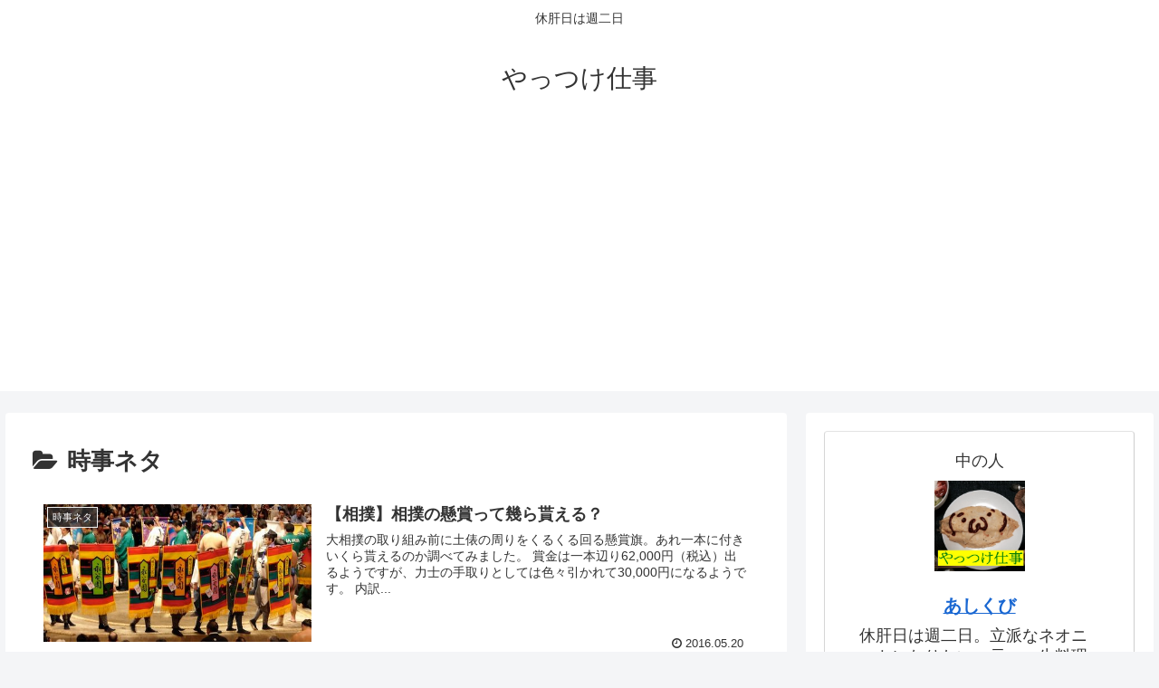

--- FILE ---
content_type: text/html; charset=UTF-8
request_url: https://s-ringo.net/category/%E6%99%82%E4%BA%8B%E3%83%8D%E3%82%BF/
body_size: 23935
content:
<!doctype html>
<html dir="ltr" lang="ja"
	prefix="og: https://ogp.me/ns#" >

<head>
<meta charset="utf-8">
<meta http-equiv="X-UA-Compatible" content="IE=edge">
<meta name="viewport" content="width=device-width, initial-scale=1.0, viewport-fit=cover"/>
<meta name="referrer" content="no-referrer-when-downgrade"/>

  
  <!-- preconnect dns-prefetch -->
<link rel="preconnect dns-prefetch" href="//www.googletagmanager.com">
<link rel="preconnect dns-prefetch" href="//www.google-analytics.com">
<link rel="preconnect dns-prefetch" href="//ajax.googleapis.com">
<link rel="preconnect dns-prefetch" href="//cdnjs.cloudflare.com">
<link rel="preconnect dns-prefetch" href="//pagead2.googlesyndication.com">
<link rel="preconnect dns-prefetch" href="//googleads.g.doubleclick.net">
<link rel="preconnect dns-prefetch" href="//tpc.googlesyndication.com">
<link rel="preconnect dns-prefetch" href="//ad.doubleclick.net">
<link rel="preconnect dns-prefetch" href="//www.gstatic.com">
<link rel="preconnect dns-prefetch" href="//cse.google.com">
<link rel="preconnect dns-prefetch" href="//fonts.gstatic.com">
<link rel="preconnect dns-prefetch" href="//fonts.googleapis.com">
<link rel="preconnect dns-prefetch" href="//cms.quantserve.com">
<link rel="preconnect dns-prefetch" href="//secure.gravatar.com">
<link rel="preconnect dns-prefetch" href="//cdn.syndication.twimg.com">
<link rel="preconnect dns-prefetch" href="//cdn.jsdelivr.net">
<link rel="preconnect dns-prefetch" href="//images-fe.ssl-images-amazon.com">
<link rel="preconnect dns-prefetch" href="//completion.amazon.com">
<link rel="preconnect dns-prefetch" href="//m.media-amazon.com">
<link rel="preconnect dns-prefetch" href="//i.moshimo.com">
<link rel="preconnect dns-prefetch" href="//aml.valuecommerce.com">
<link rel="preconnect dns-prefetch" href="//dalc.valuecommerce.com">
<link rel="preconnect dns-prefetch" href="//dalb.valuecommerce.com">
<link media="all" href="https://s-ringo.net/wp-content/cache/autoptimize/css/autoptimize_99bc068994c91d88ff4802302c5b3d64.css" rel="stylesheet"><title>時事ネタ | やっつけ仕事</title>

		<!-- All in One SEO 4.3.8 - aioseo.com -->
		<meta name="robots" content="noindex, max-snippet:-1, max-image-preview:large, max-video-preview:-1" />
		<meta name="keywords" content="ポテそば" />
		<link rel="canonical" href="https://s-ringo.net/category/%E6%99%82%E4%BA%8B%E3%83%8D%E3%82%BF/" />
		<link rel="next" href="https://s-ringo.net/category/%E6%99%82%E4%BA%8B%E3%83%8D%E3%82%BF/page/2/" />
		<meta name="generator" content="All in One SEO (AIOSEO) 4.3.8" />
		<script type="application/ld+json" class="aioseo-schema">
			{"@context":"https:\/\/schema.org","@graph":[{"@type":"BreadcrumbList","@id":"https:\/\/s-ringo.net\/category\/%E6%99%82%E4%BA%8B%E3%83%8D%E3%82%BF\/#breadcrumblist","itemListElement":[{"@type":"ListItem","@id":"https:\/\/s-ringo.net\/#listItem","position":1,"item":{"@type":"WebPage","@id":"https:\/\/s-ringo.net\/","name":"\u30db\u30fc\u30e0","description":"\u4f11\u809d\u65e5\u306f\u9031\u4e8c\u65e5","url":"https:\/\/s-ringo.net\/"},"nextItem":"https:\/\/s-ringo.net\/category\/%e6%99%82%e4%ba%8b%e3%83%8d%e3%82%bf\/#listItem"},{"@type":"ListItem","@id":"https:\/\/s-ringo.net\/category\/%e6%99%82%e4%ba%8b%e3%83%8d%e3%82%bf\/#listItem","position":2,"item":{"@type":"WebPage","@id":"https:\/\/s-ringo.net\/category\/%e6%99%82%e4%ba%8b%e3%83%8d%e3%82%bf\/","name":"\u6642\u4e8b\u30cd\u30bf","url":"https:\/\/s-ringo.net\/category\/%e6%99%82%e4%ba%8b%e3%83%8d%e3%82%bf\/"},"previousItem":"https:\/\/s-ringo.net\/#listItem"}]},{"@type":"CollectionPage","@id":"https:\/\/s-ringo.net\/category\/%E6%99%82%E4%BA%8B%E3%83%8D%E3%82%BF\/#collectionpage","url":"https:\/\/s-ringo.net\/category\/%E6%99%82%E4%BA%8B%E3%83%8D%E3%82%BF\/","name":"\u6642\u4e8b\u30cd\u30bf | \u3084\u3063\u3064\u3051\u4ed5\u4e8b","inLanguage":"ja","isPartOf":{"@id":"https:\/\/s-ringo.net\/#website"},"breadcrumb":{"@id":"https:\/\/s-ringo.net\/category\/%E6%99%82%E4%BA%8B%E3%83%8D%E3%82%BF\/#breadcrumblist"}},{"@type":"Organization","@id":"https:\/\/s-ringo.net\/#organization","name":"\u3084\u3063\u3064\u3051\u4ed5\u4e8b","url":"https:\/\/s-ringo.net\/","sameAs":["https:\/\/twitter.com\/ashikubi_25"]},{"@type":"WebSite","@id":"https:\/\/s-ringo.net\/#website","url":"https:\/\/s-ringo.net\/","name":"\u3084\u3063\u3064\u3051\u4ed5\u4e8b","description":"\u4f11\u809d\u65e5\u306f\u9031\u4e8c\u65e5","inLanguage":"ja","publisher":{"@id":"https:\/\/s-ringo.net\/#organization"}}]}
		</script>
		<!-- All in One SEO -->


<!-- OGP -->
<meta property="og:type" content="website">
<meta property="og:description" content="「時事ネタ」の記事一覧です。">
<meta property="og:title" content="時事ネタ">
<meta property="og:url" content="https://s-ringo.net/category/%e6%99%82%e4%ba%8b%e3%83%8d%e3%82%bf/">
<meta property="og:image" content="https://s-ringo.net/wp-content/themes/cocoon-master/screenshot.jpg">
<meta property="og:site_name" content="やっつけ仕事">
<meta property="og:locale" content="ja_JP">
<meta property="article:published_time" content="2016-05-20T18:16:08+09:00" />
<meta property="article:modified_time" content="2016-05-20T18:16:08+09:00" />
<meta property="article:section" content="時事ネタ">
<meta property="article:tag" content="ネタ">
<meta property="article:tag" content="相撲">
<!-- /OGP -->

<!-- Twitter Card -->
<meta name="twitter:card" content="summary_large_image">
<meta property="twitter:description" content="「時事ネタ」の記事一覧です。">
<meta property="twitter:title" content="時事ネタ">
<meta property="twitter:url" content="https://s-ringo.net/category/%e6%99%82%e4%ba%8b%e3%83%8d%e3%82%bf/">
<meta name="twitter:image" content="https://s-ringo.net/wp-content/themes/cocoon-master/screenshot.jpg">
<meta name="twitter:domain" content="s-ringo.net">
<!-- /Twitter Card -->
<link rel='dns-prefetch' href='//ajax.googleapis.com' />
<link rel='dns-prefetch' href='//cdnjs.cloudflare.com' />
<link rel='dns-prefetch' href='//s.w.org' />
<link rel='dns-prefetch' href='//www.googletagmanager.com' />
<link rel='dns-prefetch' href='//pagead2.googlesyndication.com' />
<link rel="alternate" type="application/rss+xml" title="やっつけ仕事 &raquo; フィード" href="https://s-ringo.net/feed/" />
<link rel="alternate" type="application/rss+xml" title="やっつけ仕事 &raquo; コメントフィード" href="https://s-ringo.net/comments/feed/" />
<link rel="alternate" type="application/rss+xml" title="やっつけ仕事 &raquo; 時事ネタ カテゴリーのフィード" href="https://s-ringo.net/category/%e6%99%82%e4%ba%8b%e3%83%8d%e3%82%bf/feed/" />

<style id='cocoon-style-inline-css'>
.main{width:860px}.sidebar{width:376px}@media screen and (max-width:1280px){.wrap{width:auto}.main,.sidebar,.sidebar-left .main,.sidebar-left .sidebar{margin:0 .5%}.main{width:67.4%}.sidebar{padding:1.5%;width:30%}.entry-card-thumb{width:38%}.entry-card-content{margin-left:40%}}.toc-checkbox{display:none}.toc-content{visibility:hidden;height:0;opacity:.2;transition:all .5s ease-out}.toc-checkbox:checked~.toc-content{visibility:visible;padding-top:.6em;height:100%;opacity:1}.toc-title::after{content:'[開く]';margin-left:.5em;cursor:pointer;font-size:.8em}.toc-title:hover::after{text-decoration:underline}.toc-checkbox:checked+.toc-title::after{content:'[閉じる]'}#respond{display:none}.entry-content>*,.demo .entry-content p{line-height:1.8}.entry-content>*,.article p,.demo .entry-content p,.article dl,.article ul,.article ol,.article blockquote,.article pre,.article table,.article .toc,.body .article,.body .column-wrap,.body .new-entry-cards,.body .popular-entry-cards,.body .navi-entry-cards,.body .box-menus,.body .ranking-item,.body .rss-entry-cards,.body .widget,.body .author-box,.body .blogcard-wrap,.body .login-user-only,.body .information-box,.body .question-box,.body .alert-box,.body .information,.body .question,.body .alert,.body .memo-box,.body .comment-box,.body .common-icon-box,.body .blank-box,.body .button-block,.body .micro-bottom,.body .caption-box,.body .tab-caption-box,.body .label-box,.body .toggle-wrap,.body .wp-block-image,.body .booklink-box,.body .kaerebalink-box,.body .tomarebalink-box,.body .product-item-box,.body .speech-wrap,.body .wp-block-categories,.body .wp-block-archives,.body .wp-block-archives-dropdown,.body .wp-block-calendar,.body .ad-area,.body .wp-block-gallery,.body .wp-block-audio,.body .wp-block-cover,.body .wp-block-file,.body .wp-block-media-text,.body .wp-block-video,.body .wp-block-buttons,.body .wp-block-columns,.body .wp-block-separator,.body .components-placeholder,.body .wp-block-search,.body .wp-block-social-links,.body .timeline-box,.body .blogcard-type,.body .btn-wrap,.body .btn-wrap a,.body .block-box,.body .wp-block-embed,.body .wp-block-group,.body .wp-block-table,.body .scrollable-table,.body .wp-block-separator,.body .wp-block,.body .video-container,.comment-area,.related-entries,.pager-post-navi,.comment-respond,.is-root-container>*,[data-type="core/freeform"]{margin-bottom:1.8em}.article h2,.article h3,.article h4,.article h5,.article h6{margin-bottom:1.62em}@media screen and (max-width:480px){.body,.menu-content{font-size:16px}}@media screen and (max-width:781px){.wp-block-column{margin-bottom:1.8em}}@media screen and (max-width:599px){.column-wrap>div{margin-bottom:1.8em}}.article h2,.article h3,.article h4,.article h5,.article h6{margin-top:2.4em}.article .micro-top{margin-bottom:.36em}.article .micro-bottom{margin-top:-1.62em}.article .micro-balloon{margin-bottom:.9em}.article .micro-bottom.micro-balloon{margin-top:-1.26em}.blank-box.bb-key-color{border-color:#19448e}.iic-key-color li::before{color:#19448e}.blank-box.bb-tab.bb-key-color::before{background-color:#19448e}.tb-key-color .toggle-button{border:1px solid #19448e;background:#19448e;color:#fff}.tb-key-color .toggle-button::before{color:#ccc}.tb-key-color .toggle-checkbox:checked~.toggle-content{border-color:#19448e}.cb-key-color.caption-box{border-color:#19448e}.cb-key-color .caption-box-label{background-color:#19448e;color:#fff}.tcb-key-color .tab-caption-box-label{background-color:#19448e;color:#fff}.tcb-key-color .tab-caption-box-content{border-color:#19448e}.lb-key-color .label-box-content{border-color:#19448e}.mc-key-color{background-color:#19448e;color:#fff;border:0}.mc-key-color.micro-bottom::after{border-bottom-color:#19448e;border-top-color:transparent}.mc-key-color::before{border-top-color:transparent;border-bottom-color:transparent}.mc-key-color::after{border-top-color:#19448e}.btn-key-color,.btn-wrap.btn-wrap-key-color>a{background-color:#19448e}.has-text-color.has-key-color-color{color:#19448e}.has-background.has-key-color-background-color{background-color:#19448e}.body.article,body#tinymce.wp-editor{background-color:#fff}.body.article,.editor-post-title__block .editor-post-title__input,body#tinymce.wp-editor{color:#333}html .body .has-key-color-background-color{background-color:#19448e}html .body .has-key-color-color{color:#19448e}html .body .has-key-color-border-color{border-color:#19448e}html .body .btn-wrap.has-key-color-background-color>a{background-color:#19448e}html .body .btn-wrap.has-key-color-color>a{color:#19448e}html .body .btn-wrap.has-key-color-border-color>a{border-color:#19448e}html .body .bb-tab.has-key-color-border-color .bb-label{background-color:#19448e}html .body .toggle-wrap.has-key-color-border-color .toggle-button{background-color:#19448e}html .body .toggle-wrap.has-key-color-border-color .toggle-button,.toggle-wrap.has-key-color-border-color .toggle-content{border-color:#19448e}html .body .iconlist-box.has-key-color-icon-color li::before{color:#19448e}html .body .micro-balloon.has-key-color-color{color:#19448e}html .body .micro-balloon.has-key-color-background-color{background-color:#19448e;border-color:transparent}html .body .micro-balloon.has-key-color-background-color.micro-bottom::after{border-bottom-color:#19448e;border-top-color:transparent}html .body .micro-balloon.has-key-color-background-color::before{border-top-color:transparent;border-bottom-color:transparent}html .body .micro-balloon.has-key-color-background-color::after{border-top-color:#19448e}html .body .micro-balloon.has-border-color.has-key-color-border-color{border-color:#19448e}html .body .micro-balloon.micro-top.has-key-color-border-color::before{border-top-color:#19448e}html .body .micro-balloon.micro-bottom.has-key-color-border-color::before{border-bottom-color:#19448e}html .body .caption-box.has-key-color-border-color .box-label{background-color:#19448e}html .body .tab-caption-box.has-key-color-border-color .box-label{background-color:#19448e}html .body .tab-caption-box.has-key-color-border-color .box-content{border-color:#19448e}html .body .tab-caption-box.has-key-color-background-color .box-content{background-color:#19448e}html .body .label-box.has-key-color-border-color .box-content{border-color:#19448e}html .body .label-box.has-key-color-background-color .box-content{background-color:#19448e}html .body .speech-balloon.has-key-color-background-color{background-color:#19448e}html .body .speech-balloon.has-text-color.has-key-color-color{color:#19448e}html .body .speech-balloon.has-key-color-border-color{border-color:#19448e}html .body .sbp-l .speech-balloon.has-key-color-border-color::before{border-right-color:#19448e}html .body .sbp-r .speech-balloon.has-key-color-border-color::before{border-left-color:#19448e}html .body .sbp-l .speech-balloon.has-key-color-background-color::after{border-right-color:#19448e}html .body .sbp-r .speech-balloon.has-key-color-background-color::after{border-left-color:#19448e}html .body .sbs-line.sbp-r .speech-balloon.has-key-color-background-color{background-color:#19448e}html .body .sbs-line.sbp-r .speech-balloon.has-key-color-border-color{border-color:#19448e}html .body .speech-wraphtml .body .sbs-think .speech-balloon.has-key-color-border-color::before,html .body .speech-wrap.sbs-think .speech-balloon.has-key-color-border-color::after{border-color:#19448e}html .body .sbs-think .speech-balloon.has-key-color-background-color::before,html .body .sbs-think .speech-balloon.has-key-color-background-color::after{background-color:#19448e}html .body .sbs-think .speech-balloon.has-key-color-border-color::before{border-color:#19448e}html .body .timeline-box.has-key-color-point-color .timeline-item::before{background-color:#19448e}html .body .has-key-color-question-color .faq-question-label{color:#19448e}html .body .has-key-color-answer-color .faq-answer-label{color:#19448e}html .body .is-style-square.has-key-color-question-color .faq-question-label{color:#fff;background-color:#19448e}html .body .is-style-square.has-key-color-answer-color .faq-answer-label{color:#fff;background-color:#19448e}html .body .has-red-background-color{background-color:#e60033}html .body .has-red-color{color:#e60033}html .body .has-red-border-color{border-color:#e60033}html .body .btn-wrap.has-red-background-color>a{background-color:#e60033}html .body .btn-wrap.has-red-color>a{color:#e60033}html .body .btn-wrap.has-red-border-color>a{border-color:#e60033}html .body .bb-tab.has-red-border-color .bb-label{background-color:#e60033}html .body .toggle-wrap.has-red-border-color .toggle-button{background-color:#e60033}html .body .toggle-wrap.has-red-border-color .toggle-button,.toggle-wrap.has-red-border-color .toggle-content{border-color:#e60033}html .body .iconlist-box.has-red-icon-color li::before{color:#e60033}html .body .micro-balloon.has-red-color{color:#e60033}html .body .micro-balloon.has-red-background-color{background-color:#e60033;border-color:transparent}html .body .micro-balloon.has-red-background-color.micro-bottom::after{border-bottom-color:#e60033;border-top-color:transparent}html .body .micro-balloon.has-red-background-color::before{border-top-color:transparent;border-bottom-color:transparent}html .body .micro-balloon.has-red-background-color::after{border-top-color:#e60033}html .body .micro-balloon.has-border-color.has-red-border-color{border-color:#e60033}html .body .micro-balloon.micro-top.has-red-border-color::before{border-top-color:#e60033}html .body .micro-balloon.micro-bottom.has-red-border-color::before{border-bottom-color:#e60033}html .body .caption-box.has-red-border-color .box-label{background-color:#e60033}html .body .tab-caption-box.has-red-border-color .box-label{background-color:#e60033}html .body .tab-caption-box.has-red-border-color .box-content{border-color:#e60033}html .body .tab-caption-box.has-red-background-color .box-content{background-color:#e60033}html .body .label-box.has-red-border-color .box-content{border-color:#e60033}html .body .label-box.has-red-background-color .box-content{background-color:#e60033}html .body .speech-balloon.has-red-background-color{background-color:#e60033}html .body .speech-balloon.has-text-color.has-red-color{color:#e60033}html .body .speech-balloon.has-red-border-color{border-color:#e60033}html .body .sbp-l .speech-balloon.has-red-border-color::before{border-right-color:#e60033}html .body .sbp-r .speech-balloon.has-red-border-color::before{border-left-color:#e60033}html .body .sbp-l .speech-balloon.has-red-background-color::after{border-right-color:#e60033}html .body .sbp-r .speech-balloon.has-red-background-color::after{border-left-color:#e60033}html .body .sbs-line.sbp-r .speech-balloon.has-red-background-color{background-color:#e60033}html .body .sbs-line.sbp-r .speech-balloon.has-red-border-color{border-color:#e60033}html .body .speech-wraphtml .body .sbs-think .speech-balloon.has-red-border-color::before,html .body .speech-wrap.sbs-think .speech-balloon.has-red-border-color::after{border-color:#e60033}html .body .sbs-think .speech-balloon.has-red-background-color::before,html .body .sbs-think .speech-balloon.has-red-background-color::after{background-color:#e60033}html .body .sbs-think .speech-balloon.has-red-border-color::before{border-color:#e60033}html .body .timeline-box.has-red-point-color .timeline-item::before{background-color:#e60033}html .body .has-red-question-color .faq-question-label{color:#e60033}html .body .has-red-answer-color .faq-answer-label{color:#e60033}html .body .is-style-square.has-red-question-color .faq-question-label{color:#fff;background-color:#e60033}html .body .is-style-square.has-red-answer-color .faq-answer-label{color:#fff;background-color:#e60033}html .body .has-pink-background-color{background-color:#e95295}html .body .has-pink-color{color:#e95295}html .body .has-pink-border-color{border-color:#e95295}html .body .btn-wrap.has-pink-background-color>a{background-color:#e95295}html .body .btn-wrap.has-pink-color>a{color:#e95295}html .body .btn-wrap.has-pink-border-color>a{border-color:#e95295}html .body .bb-tab.has-pink-border-color .bb-label{background-color:#e95295}html .body .toggle-wrap.has-pink-border-color .toggle-button{background-color:#e95295}html .body .toggle-wrap.has-pink-border-color .toggle-button,.toggle-wrap.has-pink-border-color .toggle-content{border-color:#e95295}html .body .iconlist-box.has-pink-icon-color li::before{color:#e95295}html .body .micro-balloon.has-pink-color{color:#e95295}html .body .micro-balloon.has-pink-background-color{background-color:#e95295;border-color:transparent}html .body .micro-balloon.has-pink-background-color.micro-bottom::after{border-bottom-color:#e95295;border-top-color:transparent}html .body .micro-balloon.has-pink-background-color::before{border-top-color:transparent;border-bottom-color:transparent}html .body .micro-balloon.has-pink-background-color::after{border-top-color:#e95295}html .body .micro-balloon.has-border-color.has-pink-border-color{border-color:#e95295}html .body .micro-balloon.micro-top.has-pink-border-color::before{border-top-color:#e95295}html .body .micro-balloon.micro-bottom.has-pink-border-color::before{border-bottom-color:#e95295}html .body .caption-box.has-pink-border-color .box-label{background-color:#e95295}html .body .tab-caption-box.has-pink-border-color .box-label{background-color:#e95295}html .body .tab-caption-box.has-pink-border-color .box-content{border-color:#e95295}html .body .tab-caption-box.has-pink-background-color .box-content{background-color:#e95295}html .body .label-box.has-pink-border-color .box-content{border-color:#e95295}html .body .label-box.has-pink-background-color .box-content{background-color:#e95295}html .body .speech-balloon.has-pink-background-color{background-color:#e95295}html .body .speech-balloon.has-text-color.has-pink-color{color:#e95295}html .body .speech-balloon.has-pink-border-color{border-color:#e95295}html .body .sbp-l .speech-balloon.has-pink-border-color::before{border-right-color:#e95295}html .body .sbp-r .speech-balloon.has-pink-border-color::before{border-left-color:#e95295}html .body .sbp-l .speech-balloon.has-pink-background-color::after{border-right-color:#e95295}html .body .sbp-r .speech-balloon.has-pink-background-color::after{border-left-color:#e95295}html .body .sbs-line.sbp-r .speech-balloon.has-pink-background-color{background-color:#e95295}html .body .sbs-line.sbp-r .speech-balloon.has-pink-border-color{border-color:#e95295}html .body .speech-wraphtml .body .sbs-think .speech-balloon.has-pink-border-color::before,html .body .speech-wrap.sbs-think .speech-balloon.has-pink-border-color::after{border-color:#e95295}html .body .sbs-think .speech-balloon.has-pink-background-color::before,html .body .sbs-think .speech-balloon.has-pink-background-color::after{background-color:#e95295}html .body .sbs-think .speech-balloon.has-pink-border-color::before{border-color:#e95295}html .body .timeline-box.has-pink-point-color .timeline-item::before{background-color:#e95295}html .body .has-pink-question-color .faq-question-label{color:#e95295}html .body .has-pink-answer-color .faq-answer-label{color:#e95295}html .body .is-style-square.has-pink-question-color .faq-question-label{color:#fff;background-color:#e95295}html .body .is-style-square.has-pink-answer-color .faq-answer-label{color:#fff;background-color:#e95295}html .body .has-purple-background-color{background-color:#884898}html .body .has-purple-color{color:#884898}html .body .has-purple-border-color{border-color:#884898}html .body .btn-wrap.has-purple-background-color>a{background-color:#884898}html .body .btn-wrap.has-purple-color>a{color:#884898}html .body .btn-wrap.has-purple-border-color>a{border-color:#884898}html .body .bb-tab.has-purple-border-color .bb-label{background-color:#884898}html .body .toggle-wrap.has-purple-border-color .toggle-button{background-color:#884898}html .body .toggle-wrap.has-purple-border-color .toggle-button,.toggle-wrap.has-purple-border-color .toggle-content{border-color:#884898}html .body .iconlist-box.has-purple-icon-color li::before{color:#884898}html .body .micro-balloon.has-purple-color{color:#884898}html .body .micro-balloon.has-purple-background-color{background-color:#884898;border-color:transparent}html .body .micro-balloon.has-purple-background-color.micro-bottom::after{border-bottom-color:#884898;border-top-color:transparent}html .body .micro-balloon.has-purple-background-color::before{border-top-color:transparent;border-bottom-color:transparent}html .body .micro-balloon.has-purple-background-color::after{border-top-color:#884898}html .body .micro-balloon.has-border-color.has-purple-border-color{border-color:#884898}html .body .micro-balloon.micro-top.has-purple-border-color::before{border-top-color:#884898}html .body .micro-balloon.micro-bottom.has-purple-border-color::before{border-bottom-color:#884898}html .body .caption-box.has-purple-border-color .box-label{background-color:#884898}html .body .tab-caption-box.has-purple-border-color .box-label{background-color:#884898}html .body .tab-caption-box.has-purple-border-color .box-content{border-color:#884898}html .body .tab-caption-box.has-purple-background-color .box-content{background-color:#884898}html .body .label-box.has-purple-border-color .box-content{border-color:#884898}html .body .label-box.has-purple-background-color .box-content{background-color:#884898}html .body .speech-balloon.has-purple-background-color{background-color:#884898}html .body .speech-balloon.has-text-color.has-purple-color{color:#884898}html .body .speech-balloon.has-purple-border-color{border-color:#884898}html .body .sbp-l .speech-balloon.has-purple-border-color::before{border-right-color:#884898}html .body .sbp-r .speech-balloon.has-purple-border-color::before{border-left-color:#884898}html .body .sbp-l .speech-balloon.has-purple-background-color::after{border-right-color:#884898}html .body .sbp-r .speech-balloon.has-purple-background-color::after{border-left-color:#884898}html .body .sbs-line.sbp-r .speech-balloon.has-purple-background-color{background-color:#884898}html .body .sbs-line.sbp-r .speech-balloon.has-purple-border-color{border-color:#884898}html .body .speech-wraphtml .body .sbs-think .speech-balloon.has-purple-border-color::before,html .body .speech-wrap.sbs-think .speech-balloon.has-purple-border-color::after{border-color:#884898}html .body .sbs-think .speech-balloon.has-purple-background-color::before,html .body .sbs-think .speech-balloon.has-purple-background-color::after{background-color:#884898}html .body .sbs-think .speech-balloon.has-purple-border-color::before{border-color:#884898}html .body .timeline-box.has-purple-point-color .timeline-item::before{background-color:#884898}html .body .has-purple-question-color .faq-question-label{color:#884898}html .body .has-purple-answer-color .faq-answer-label{color:#884898}html .body .is-style-square.has-purple-question-color .faq-question-label{color:#fff;background-color:#884898}html .body .is-style-square.has-purple-answer-color .faq-answer-label{color:#fff;background-color:#884898}html .body .has-deep-background-color{background-color:#55295b}html .body .has-deep-color{color:#55295b}html .body .has-deep-border-color{border-color:#55295b}html .body .btn-wrap.has-deep-background-color>a{background-color:#55295b}html .body .btn-wrap.has-deep-color>a{color:#55295b}html .body .btn-wrap.has-deep-border-color>a{border-color:#55295b}html .body .bb-tab.has-deep-border-color .bb-label{background-color:#55295b}html .body .toggle-wrap.has-deep-border-color .toggle-button{background-color:#55295b}html .body .toggle-wrap.has-deep-border-color .toggle-button,.toggle-wrap.has-deep-border-color .toggle-content{border-color:#55295b}html .body .iconlist-box.has-deep-icon-color li::before{color:#55295b}html .body .micro-balloon.has-deep-color{color:#55295b}html .body .micro-balloon.has-deep-background-color{background-color:#55295b;border-color:transparent}html .body .micro-balloon.has-deep-background-color.micro-bottom::after{border-bottom-color:#55295b;border-top-color:transparent}html .body .micro-balloon.has-deep-background-color::before{border-top-color:transparent;border-bottom-color:transparent}html .body .micro-balloon.has-deep-background-color::after{border-top-color:#55295b}html .body .micro-balloon.has-border-color.has-deep-border-color{border-color:#55295b}html .body .micro-balloon.micro-top.has-deep-border-color::before{border-top-color:#55295b}html .body .micro-balloon.micro-bottom.has-deep-border-color::before{border-bottom-color:#55295b}html .body .caption-box.has-deep-border-color .box-label{background-color:#55295b}html .body .tab-caption-box.has-deep-border-color .box-label{background-color:#55295b}html .body .tab-caption-box.has-deep-border-color .box-content{border-color:#55295b}html .body .tab-caption-box.has-deep-background-color .box-content{background-color:#55295b}html .body .label-box.has-deep-border-color .box-content{border-color:#55295b}html .body .label-box.has-deep-background-color .box-content{background-color:#55295b}html .body .speech-balloon.has-deep-background-color{background-color:#55295b}html .body .speech-balloon.has-text-color.has-deep-color{color:#55295b}html .body .speech-balloon.has-deep-border-color{border-color:#55295b}html .body .sbp-l .speech-balloon.has-deep-border-color::before{border-right-color:#55295b}html .body .sbp-r .speech-balloon.has-deep-border-color::before{border-left-color:#55295b}html .body .sbp-l .speech-balloon.has-deep-background-color::after{border-right-color:#55295b}html .body .sbp-r .speech-balloon.has-deep-background-color::after{border-left-color:#55295b}html .body .sbs-line.sbp-r .speech-balloon.has-deep-background-color{background-color:#55295b}html .body .sbs-line.sbp-r .speech-balloon.has-deep-border-color{border-color:#55295b}html .body .speech-wraphtml .body .sbs-think .speech-balloon.has-deep-border-color::before,html .body .speech-wrap.sbs-think .speech-balloon.has-deep-border-color::after{border-color:#55295b}html .body .sbs-think .speech-balloon.has-deep-background-color::before,html .body .sbs-think .speech-balloon.has-deep-background-color::after{background-color:#55295b}html .body .sbs-think .speech-balloon.has-deep-border-color::before{border-color:#55295b}html .body .timeline-box.has-deep-point-color .timeline-item::before{background-color:#55295b}html .body .has-deep-question-color .faq-question-label{color:#55295b}html .body .has-deep-answer-color .faq-answer-label{color:#55295b}html .body .is-style-square.has-deep-question-color .faq-question-label{color:#fff;background-color:#55295b}html .body .is-style-square.has-deep-answer-color .faq-answer-label{color:#fff;background-color:#55295b}html .body .has-indigo-background-color{background-color:#1e50a2}html .body .has-indigo-color{color:#1e50a2}html .body .has-indigo-border-color{border-color:#1e50a2}html .body .btn-wrap.has-indigo-background-color>a{background-color:#1e50a2}html .body .btn-wrap.has-indigo-color>a{color:#1e50a2}html .body .btn-wrap.has-indigo-border-color>a{border-color:#1e50a2}html .body .bb-tab.has-indigo-border-color .bb-label{background-color:#1e50a2}html .body .toggle-wrap.has-indigo-border-color .toggle-button{background-color:#1e50a2}html .body .toggle-wrap.has-indigo-border-color .toggle-button,.toggle-wrap.has-indigo-border-color .toggle-content{border-color:#1e50a2}html .body .iconlist-box.has-indigo-icon-color li::before{color:#1e50a2}html .body .micro-balloon.has-indigo-color{color:#1e50a2}html .body .micro-balloon.has-indigo-background-color{background-color:#1e50a2;border-color:transparent}html .body .micro-balloon.has-indigo-background-color.micro-bottom::after{border-bottom-color:#1e50a2;border-top-color:transparent}html .body .micro-balloon.has-indigo-background-color::before{border-top-color:transparent;border-bottom-color:transparent}html .body .micro-balloon.has-indigo-background-color::after{border-top-color:#1e50a2}html .body .micro-balloon.has-border-color.has-indigo-border-color{border-color:#1e50a2}html .body .micro-balloon.micro-top.has-indigo-border-color::before{border-top-color:#1e50a2}html .body .micro-balloon.micro-bottom.has-indigo-border-color::before{border-bottom-color:#1e50a2}html .body .caption-box.has-indigo-border-color .box-label{background-color:#1e50a2}html .body .tab-caption-box.has-indigo-border-color .box-label{background-color:#1e50a2}html .body .tab-caption-box.has-indigo-border-color .box-content{border-color:#1e50a2}html .body .tab-caption-box.has-indigo-background-color .box-content{background-color:#1e50a2}html .body .label-box.has-indigo-border-color .box-content{border-color:#1e50a2}html .body .label-box.has-indigo-background-color .box-content{background-color:#1e50a2}html .body .speech-balloon.has-indigo-background-color{background-color:#1e50a2}html .body .speech-balloon.has-text-color.has-indigo-color{color:#1e50a2}html .body .speech-balloon.has-indigo-border-color{border-color:#1e50a2}html .body .sbp-l .speech-balloon.has-indigo-border-color::before{border-right-color:#1e50a2}html .body .sbp-r .speech-balloon.has-indigo-border-color::before{border-left-color:#1e50a2}html .body .sbp-l .speech-balloon.has-indigo-background-color::after{border-right-color:#1e50a2}html .body .sbp-r .speech-balloon.has-indigo-background-color::after{border-left-color:#1e50a2}html .body .sbs-line.sbp-r .speech-balloon.has-indigo-background-color{background-color:#1e50a2}html .body .sbs-line.sbp-r .speech-balloon.has-indigo-border-color{border-color:#1e50a2}html .body .speech-wraphtml .body .sbs-think .speech-balloon.has-indigo-border-color::before,html .body .speech-wrap.sbs-think .speech-balloon.has-indigo-border-color::after{border-color:#1e50a2}html .body .sbs-think .speech-balloon.has-indigo-background-color::before,html .body .sbs-think .speech-balloon.has-indigo-background-color::after{background-color:#1e50a2}html .body .sbs-think .speech-balloon.has-indigo-border-color::before{border-color:#1e50a2}html .body .timeline-box.has-indigo-point-color .timeline-item::before{background-color:#1e50a2}html .body .has-indigo-question-color .faq-question-label{color:#1e50a2}html .body .has-indigo-answer-color .faq-answer-label{color:#1e50a2}html .body .is-style-square.has-indigo-question-color .faq-question-label{color:#fff;background-color:#1e50a2}html .body .is-style-square.has-indigo-answer-color .faq-answer-label{color:#fff;background-color:#1e50a2}html .body .has-blue-background-color{background-color:#0095d9}html .body .has-blue-color{color:#0095d9}html .body .has-blue-border-color{border-color:#0095d9}html .body .btn-wrap.has-blue-background-color>a{background-color:#0095d9}html .body .btn-wrap.has-blue-color>a{color:#0095d9}html .body .btn-wrap.has-blue-border-color>a{border-color:#0095d9}html .body .bb-tab.has-blue-border-color .bb-label{background-color:#0095d9}html .body .toggle-wrap.has-blue-border-color .toggle-button{background-color:#0095d9}html .body .toggle-wrap.has-blue-border-color .toggle-button,.toggle-wrap.has-blue-border-color .toggle-content{border-color:#0095d9}html .body .iconlist-box.has-blue-icon-color li::before{color:#0095d9}html .body .micro-balloon.has-blue-color{color:#0095d9}html .body .micro-balloon.has-blue-background-color{background-color:#0095d9;border-color:transparent}html .body .micro-balloon.has-blue-background-color.micro-bottom::after{border-bottom-color:#0095d9;border-top-color:transparent}html .body .micro-balloon.has-blue-background-color::before{border-top-color:transparent;border-bottom-color:transparent}html .body .micro-balloon.has-blue-background-color::after{border-top-color:#0095d9}html .body .micro-balloon.has-border-color.has-blue-border-color{border-color:#0095d9}html .body .micro-balloon.micro-top.has-blue-border-color::before{border-top-color:#0095d9}html .body .micro-balloon.micro-bottom.has-blue-border-color::before{border-bottom-color:#0095d9}html .body .caption-box.has-blue-border-color .box-label{background-color:#0095d9}html .body .tab-caption-box.has-blue-border-color .box-label{background-color:#0095d9}html .body .tab-caption-box.has-blue-border-color .box-content{border-color:#0095d9}html .body .tab-caption-box.has-blue-background-color .box-content{background-color:#0095d9}html .body .label-box.has-blue-border-color .box-content{border-color:#0095d9}html .body .label-box.has-blue-background-color .box-content{background-color:#0095d9}html .body .speech-balloon.has-blue-background-color{background-color:#0095d9}html .body .speech-balloon.has-text-color.has-blue-color{color:#0095d9}html .body .speech-balloon.has-blue-border-color{border-color:#0095d9}html .body .sbp-l .speech-balloon.has-blue-border-color::before{border-right-color:#0095d9}html .body .sbp-r .speech-balloon.has-blue-border-color::before{border-left-color:#0095d9}html .body .sbp-l .speech-balloon.has-blue-background-color::after{border-right-color:#0095d9}html .body .sbp-r .speech-balloon.has-blue-background-color::after{border-left-color:#0095d9}html .body .sbs-line.sbp-r .speech-balloon.has-blue-background-color{background-color:#0095d9}html .body .sbs-line.sbp-r .speech-balloon.has-blue-border-color{border-color:#0095d9}html .body .speech-wraphtml .body .sbs-think .speech-balloon.has-blue-border-color::before,html .body .speech-wrap.sbs-think .speech-balloon.has-blue-border-color::after{border-color:#0095d9}html .body .sbs-think .speech-balloon.has-blue-background-color::before,html .body .sbs-think .speech-balloon.has-blue-background-color::after{background-color:#0095d9}html .body .sbs-think .speech-balloon.has-blue-border-color::before{border-color:#0095d9}html .body .timeline-box.has-blue-point-color .timeline-item::before{background-color:#0095d9}html .body .has-blue-question-color .faq-question-label{color:#0095d9}html .body .has-blue-answer-color .faq-answer-label{color:#0095d9}html .body .is-style-square.has-blue-question-color .faq-question-label{color:#fff;background-color:#0095d9}html .body .is-style-square.has-blue-answer-color .faq-answer-label{color:#fff;background-color:#0095d9}html .body .has-light-blue-background-color{background-color:#2ca9e1}html .body .has-light-blue-color{color:#2ca9e1}html .body .has-light-blue-border-color{border-color:#2ca9e1}html .body .btn-wrap.has-light-blue-background-color>a{background-color:#2ca9e1}html .body .btn-wrap.has-light-blue-color>a{color:#2ca9e1}html .body .btn-wrap.has-light-blue-border-color>a{border-color:#2ca9e1}html .body .bb-tab.has-light-blue-border-color .bb-label{background-color:#2ca9e1}html .body .toggle-wrap.has-light-blue-border-color .toggle-button{background-color:#2ca9e1}html .body .toggle-wrap.has-light-blue-border-color .toggle-button,.toggle-wrap.has-light-blue-border-color .toggle-content{border-color:#2ca9e1}html .body .iconlist-box.has-light-blue-icon-color li::before{color:#2ca9e1}html .body .micro-balloon.has-light-blue-color{color:#2ca9e1}html .body .micro-balloon.has-light-blue-background-color{background-color:#2ca9e1;border-color:transparent}html .body .micro-balloon.has-light-blue-background-color.micro-bottom::after{border-bottom-color:#2ca9e1;border-top-color:transparent}html .body .micro-balloon.has-light-blue-background-color::before{border-top-color:transparent;border-bottom-color:transparent}html .body .micro-balloon.has-light-blue-background-color::after{border-top-color:#2ca9e1}html .body .micro-balloon.has-border-color.has-light-blue-border-color{border-color:#2ca9e1}html .body .micro-balloon.micro-top.has-light-blue-border-color::before{border-top-color:#2ca9e1}html .body .micro-balloon.micro-bottom.has-light-blue-border-color::before{border-bottom-color:#2ca9e1}html .body .caption-box.has-light-blue-border-color .box-label{background-color:#2ca9e1}html .body .tab-caption-box.has-light-blue-border-color .box-label{background-color:#2ca9e1}html .body .tab-caption-box.has-light-blue-border-color .box-content{border-color:#2ca9e1}html .body .tab-caption-box.has-light-blue-background-color .box-content{background-color:#2ca9e1}html .body .label-box.has-light-blue-border-color .box-content{border-color:#2ca9e1}html .body .label-box.has-light-blue-background-color .box-content{background-color:#2ca9e1}html .body .speech-balloon.has-light-blue-background-color{background-color:#2ca9e1}html .body .speech-balloon.has-text-color.has-light-blue-color{color:#2ca9e1}html .body .speech-balloon.has-light-blue-border-color{border-color:#2ca9e1}html .body .sbp-l .speech-balloon.has-light-blue-border-color::before{border-right-color:#2ca9e1}html .body .sbp-r .speech-balloon.has-light-blue-border-color::before{border-left-color:#2ca9e1}html .body .sbp-l .speech-balloon.has-light-blue-background-color::after{border-right-color:#2ca9e1}html .body .sbp-r .speech-balloon.has-light-blue-background-color::after{border-left-color:#2ca9e1}html .body .sbs-line.sbp-r .speech-balloon.has-light-blue-background-color{background-color:#2ca9e1}html .body .sbs-line.sbp-r .speech-balloon.has-light-blue-border-color{border-color:#2ca9e1}html .body .speech-wraphtml .body .sbs-think .speech-balloon.has-light-blue-border-color::before,html .body .speech-wrap.sbs-think .speech-balloon.has-light-blue-border-color::after{border-color:#2ca9e1}html .body .sbs-think .speech-balloon.has-light-blue-background-color::before,html .body .sbs-think .speech-balloon.has-light-blue-background-color::after{background-color:#2ca9e1}html .body .sbs-think .speech-balloon.has-light-blue-border-color::before{border-color:#2ca9e1}html .body .timeline-box.has-light-blue-point-color .timeline-item::before{background-color:#2ca9e1}html .body .has-light-blue-question-color .faq-question-label{color:#2ca9e1}html .body .has-light-blue-answer-color .faq-answer-label{color:#2ca9e1}html .body .is-style-square.has-light-blue-question-color .faq-question-label{color:#fff;background-color:#2ca9e1}html .body .is-style-square.has-light-blue-answer-color .faq-answer-label{color:#fff;background-color:#2ca9e1}html .body .has-cyan-background-color{background-color:#00a3af}html .body .has-cyan-color{color:#00a3af}html .body .has-cyan-border-color{border-color:#00a3af}html .body .btn-wrap.has-cyan-background-color>a{background-color:#00a3af}html .body .btn-wrap.has-cyan-color>a{color:#00a3af}html .body .btn-wrap.has-cyan-border-color>a{border-color:#00a3af}html .body .bb-tab.has-cyan-border-color .bb-label{background-color:#00a3af}html .body .toggle-wrap.has-cyan-border-color .toggle-button{background-color:#00a3af}html .body .toggle-wrap.has-cyan-border-color .toggle-button,.toggle-wrap.has-cyan-border-color .toggle-content{border-color:#00a3af}html .body .iconlist-box.has-cyan-icon-color li::before{color:#00a3af}html .body .micro-balloon.has-cyan-color{color:#00a3af}html .body .micro-balloon.has-cyan-background-color{background-color:#00a3af;border-color:transparent}html .body .micro-balloon.has-cyan-background-color.micro-bottom::after{border-bottom-color:#00a3af;border-top-color:transparent}html .body .micro-balloon.has-cyan-background-color::before{border-top-color:transparent;border-bottom-color:transparent}html .body .micro-balloon.has-cyan-background-color::after{border-top-color:#00a3af}html .body .micro-balloon.has-border-color.has-cyan-border-color{border-color:#00a3af}html .body .micro-balloon.micro-top.has-cyan-border-color::before{border-top-color:#00a3af}html .body .micro-balloon.micro-bottom.has-cyan-border-color::before{border-bottom-color:#00a3af}html .body .caption-box.has-cyan-border-color .box-label{background-color:#00a3af}html .body .tab-caption-box.has-cyan-border-color .box-label{background-color:#00a3af}html .body .tab-caption-box.has-cyan-border-color .box-content{border-color:#00a3af}html .body .tab-caption-box.has-cyan-background-color .box-content{background-color:#00a3af}html .body .label-box.has-cyan-border-color .box-content{border-color:#00a3af}html .body .label-box.has-cyan-background-color .box-content{background-color:#00a3af}html .body .speech-balloon.has-cyan-background-color{background-color:#00a3af}html .body .speech-balloon.has-text-color.has-cyan-color{color:#00a3af}html .body .speech-balloon.has-cyan-border-color{border-color:#00a3af}html .body .sbp-l .speech-balloon.has-cyan-border-color::before{border-right-color:#00a3af}html .body .sbp-r .speech-balloon.has-cyan-border-color::before{border-left-color:#00a3af}html .body .sbp-l .speech-balloon.has-cyan-background-color::after{border-right-color:#00a3af}html .body .sbp-r .speech-balloon.has-cyan-background-color::after{border-left-color:#00a3af}html .body .sbs-line.sbp-r .speech-balloon.has-cyan-background-color{background-color:#00a3af}html .body .sbs-line.sbp-r .speech-balloon.has-cyan-border-color{border-color:#00a3af}html .body .speech-wraphtml .body .sbs-think .speech-balloon.has-cyan-border-color::before,html .body .speech-wrap.sbs-think .speech-balloon.has-cyan-border-color::after{border-color:#00a3af}html .body .sbs-think .speech-balloon.has-cyan-background-color::before,html .body .sbs-think .speech-balloon.has-cyan-background-color::after{background-color:#00a3af}html .body .sbs-think .speech-balloon.has-cyan-border-color::before{border-color:#00a3af}html .body .timeline-box.has-cyan-point-color .timeline-item::before{background-color:#00a3af}html .body .has-cyan-question-color .faq-question-label{color:#00a3af}html .body .has-cyan-answer-color .faq-answer-label{color:#00a3af}html .body .is-style-square.has-cyan-question-color .faq-question-label{color:#fff;background-color:#00a3af}html .body .is-style-square.has-cyan-answer-color .faq-answer-label{color:#fff;background-color:#00a3af}html .body .has-teal-background-color{background-color:#007b43}html .body .has-teal-color{color:#007b43}html .body .has-teal-border-color{border-color:#007b43}html .body .btn-wrap.has-teal-background-color>a{background-color:#007b43}html .body .btn-wrap.has-teal-color>a{color:#007b43}html .body .btn-wrap.has-teal-border-color>a{border-color:#007b43}html .body .bb-tab.has-teal-border-color .bb-label{background-color:#007b43}html .body .toggle-wrap.has-teal-border-color .toggle-button{background-color:#007b43}html .body .toggle-wrap.has-teal-border-color .toggle-button,.toggle-wrap.has-teal-border-color .toggle-content{border-color:#007b43}html .body .iconlist-box.has-teal-icon-color li::before{color:#007b43}html .body .micro-balloon.has-teal-color{color:#007b43}html .body .micro-balloon.has-teal-background-color{background-color:#007b43;border-color:transparent}html .body .micro-balloon.has-teal-background-color.micro-bottom::after{border-bottom-color:#007b43;border-top-color:transparent}html .body .micro-balloon.has-teal-background-color::before{border-top-color:transparent;border-bottom-color:transparent}html .body .micro-balloon.has-teal-background-color::after{border-top-color:#007b43}html .body .micro-balloon.has-border-color.has-teal-border-color{border-color:#007b43}html .body .micro-balloon.micro-top.has-teal-border-color::before{border-top-color:#007b43}html .body .micro-balloon.micro-bottom.has-teal-border-color::before{border-bottom-color:#007b43}html .body .caption-box.has-teal-border-color .box-label{background-color:#007b43}html .body .tab-caption-box.has-teal-border-color .box-label{background-color:#007b43}html .body .tab-caption-box.has-teal-border-color .box-content{border-color:#007b43}html .body .tab-caption-box.has-teal-background-color .box-content{background-color:#007b43}html .body .label-box.has-teal-border-color .box-content{border-color:#007b43}html .body .label-box.has-teal-background-color .box-content{background-color:#007b43}html .body .speech-balloon.has-teal-background-color{background-color:#007b43}html .body .speech-balloon.has-text-color.has-teal-color{color:#007b43}html .body .speech-balloon.has-teal-border-color{border-color:#007b43}html .body .sbp-l .speech-balloon.has-teal-border-color::before{border-right-color:#007b43}html .body .sbp-r .speech-balloon.has-teal-border-color::before{border-left-color:#007b43}html .body .sbp-l .speech-balloon.has-teal-background-color::after{border-right-color:#007b43}html .body .sbp-r .speech-balloon.has-teal-background-color::after{border-left-color:#007b43}html .body .sbs-line.sbp-r .speech-balloon.has-teal-background-color{background-color:#007b43}html .body .sbs-line.sbp-r .speech-balloon.has-teal-border-color{border-color:#007b43}html .body .speech-wraphtml .body .sbs-think .speech-balloon.has-teal-border-color::before,html .body .speech-wrap.sbs-think .speech-balloon.has-teal-border-color::after{border-color:#007b43}html .body .sbs-think .speech-balloon.has-teal-background-color::before,html .body .sbs-think .speech-balloon.has-teal-background-color::after{background-color:#007b43}html .body .sbs-think .speech-balloon.has-teal-border-color::before{border-color:#007b43}html .body .timeline-box.has-teal-point-color .timeline-item::before{background-color:#007b43}html .body .has-teal-question-color .faq-question-label{color:#007b43}html .body .has-teal-answer-color .faq-answer-label{color:#007b43}html .body .is-style-square.has-teal-question-color .faq-question-label{color:#fff;background-color:#007b43}html .body .is-style-square.has-teal-answer-color .faq-answer-label{color:#fff;background-color:#007b43}html .body .has-green-background-color{background-color:#3eb370}html .body .has-green-color{color:#3eb370}html .body .has-green-border-color{border-color:#3eb370}html .body .btn-wrap.has-green-background-color>a{background-color:#3eb370}html .body .btn-wrap.has-green-color>a{color:#3eb370}html .body .btn-wrap.has-green-border-color>a{border-color:#3eb370}html .body .bb-tab.has-green-border-color .bb-label{background-color:#3eb370}html .body .toggle-wrap.has-green-border-color .toggle-button{background-color:#3eb370}html .body .toggle-wrap.has-green-border-color .toggle-button,.toggle-wrap.has-green-border-color .toggle-content{border-color:#3eb370}html .body .iconlist-box.has-green-icon-color li::before{color:#3eb370}html .body .micro-balloon.has-green-color{color:#3eb370}html .body .micro-balloon.has-green-background-color{background-color:#3eb370;border-color:transparent}html .body .micro-balloon.has-green-background-color.micro-bottom::after{border-bottom-color:#3eb370;border-top-color:transparent}html .body .micro-balloon.has-green-background-color::before{border-top-color:transparent;border-bottom-color:transparent}html .body .micro-balloon.has-green-background-color::after{border-top-color:#3eb370}html .body .micro-balloon.has-border-color.has-green-border-color{border-color:#3eb370}html .body .micro-balloon.micro-top.has-green-border-color::before{border-top-color:#3eb370}html .body .micro-balloon.micro-bottom.has-green-border-color::before{border-bottom-color:#3eb370}html .body .caption-box.has-green-border-color .box-label{background-color:#3eb370}html .body .tab-caption-box.has-green-border-color .box-label{background-color:#3eb370}html .body .tab-caption-box.has-green-border-color .box-content{border-color:#3eb370}html .body .tab-caption-box.has-green-background-color .box-content{background-color:#3eb370}html .body .label-box.has-green-border-color .box-content{border-color:#3eb370}html .body .label-box.has-green-background-color .box-content{background-color:#3eb370}html .body .speech-balloon.has-green-background-color{background-color:#3eb370}html .body .speech-balloon.has-text-color.has-green-color{color:#3eb370}html .body .speech-balloon.has-green-border-color{border-color:#3eb370}html .body .sbp-l .speech-balloon.has-green-border-color::before{border-right-color:#3eb370}html .body .sbp-r .speech-balloon.has-green-border-color::before{border-left-color:#3eb370}html .body .sbp-l .speech-balloon.has-green-background-color::after{border-right-color:#3eb370}html .body .sbp-r .speech-balloon.has-green-background-color::after{border-left-color:#3eb370}html .body .sbs-line.sbp-r .speech-balloon.has-green-background-color{background-color:#3eb370}html .body .sbs-line.sbp-r .speech-balloon.has-green-border-color{border-color:#3eb370}html .body .speech-wraphtml .body .sbs-think .speech-balloon.has-green-border-color::before,html .body .speech-wrap.sbs-think .speech-balloon.has-green-border-color::after{border-color:#3eb370}html .body .sbs-think .speech-balloon.has-green-background-color::before,html .body .sbs-think .speech-balloon.has-green-background-color::after{background-color:#3eb370}html .body .sbs-think .speech-balloon.has-green-border-color::before{border-color:#3eb370}html .body .timeline-box.has-green-point-color .timeline-item::before{background-color:#3eb370}html .body .has-green-question-color .faq-question-label{color:#3eb370}html .body .has-green-answer-color .faq-answer-label{color:#3eb370}html .body .is-style-square.has-green-question-color .faq-question-label{color:#fff;background-color:#3eb370}html .body .is-style-square.has-green-answer-color .faq-answer-label{color:#fff;background-color:#3eb370}html .body .has-light-green-background-color{background-color:#8bc34a}html .body .has-light-green-color{color:#8bc34a}html .body .has-light-green-border-color{border-color:#8bc34a}html .body .btn-wrap.has-light-green-background-color>a{background-color:#8bc34a}html .body .btn-wrap.has-light-green-color>a{color:#8bc34a}html .body .btn-wrap.has-light-green-border-color>a{border-color:#8bc34a}html .body .bb-tab.has-light-green-border-color .bb-label{background-color:#8bc34a}html .body .toggle-wrap.has-light-green-border-color .toggle-button{background-color:#8bc34a}html .body .toggle-wrap.has-light-green-border-color .toggle-button,.toggle-wrap.has-light-green-border-color .toggle-content{border-color:#8bc34a}html .body .iconlist-box.has-light-green-icon-color li::before{color:#8bc34a}html .body .micro-balloon.has-light-green-color{color:#8bc34a}html .body .micro-balloon.has-light-green-background-color{background-color:#8bc34a;border-color:transparent}html .body .micro-balloon.has-light-green-background-color.micro-bottom::after{border-bottom-color:#8bc34a;border-top-color:transparent}html .body .micro-balloon.has-light-green-background-color::before{border-top-color:transparent;border-bottom-color:transparent}html .body .micro-balloon.has-light-green-background-color::after{border-top-color:#8bc34a}html .body .micro-balloon.has-border-color.has-light-green-border-color{border-color:#8bc34a}html .body .micro-balloon.micro-top.has-light-green-border-color::before{border-top-color:#8bc34a}html .body .micro-balloon.micro-bottom.has-light-green-border-color::before{border-bottom-color:#8bc34a}html .body .caption-box.has-light-green-border-color .box-label{background-color:#8bc34a}html .body .tab-caption-box.has-light-green-border-color .box-label{background-color:#8bc34a}html .body .tab-caption-box.has-light-green-border-color .box-content{border-color:#8bc34a}html .body .tab-caption-box.has-light-green-background-color .box-content{background-color:#8bc34a}html .body .label-box.has-light-green-border-color .box-content{border-color:#8bc34a}html .body .label-box.has-light-green-background-color .box-content{background-color:#8bc34a}html .body .speech-balloon.has-light-green-background-color{background-color:#8bc34a}html .body .speech-balloon.has-text-color.has-light-green-color{color:#8bc34a}html .body .speech-balloon.has-light-green-border-color{border-color:#8bc34a}html .body .sbp-l .speech-balloon.has-light-green-border-color::before{border-right-color:#8bc34a}html .body .sbp-r .speech-balloon.has-light-green-border-color::before{border-left-color:#8bc34a}html .body .sbp-l .speech-balloon.has-light-green-background-color::after{border-right-color:#8bc34a}html .body .sbp-r .speech-balloon.has-light-green-background-color::after{border-left-color:#8bc34a}html .body .sbs-line.sbp-r .speech-balloon.has-light-green-background-color{background-color:#8bc34a}html .body .sbs-line.sbp-r .speech-balloon.has-light-green-border-color{border-color:#8bc34a}html .body .speech-wraphtml .body .sbs-think .speech-balloon.has-light-green-border-color::before,html .body .speech-wrap.sbs-think .speech-balloon.has-light-green-border-color::after{border-color:#8bc34a}html .body .sbs-think .speech-balloon.has-light-green-background-color::before,html .body .sbs-think .speech-balloon.has-light-green-background-color::after{background-color:#8bc34a}html .body .sbs-think .speech-balloon.has-light-green-border-color::before{border-color:#8bc34a}html .body .timeline-box.has-light-green-point-color .timeline-item::before{background-color:#8bc34a}html .body .has-light-green-question-color .faq-question-label{color:#8bc34a}html .body .has-light-green-answer-color .faq-answer-label{color:#8bc34a}html .body .is-style-square.has-light-green-question-color .faq-question-label{color:#fff;background-color:#8bc34a}html .body .is-style-square.has-light-green-answer-color .faq-answer-label{color:#fff;background-color:#8bc34a}html .body .has-lime-background-color{background-color:#c3d825}html .body .has-lime-color{color:#c3d825}html .body .has-lime-border-color{border-color:#c3d825}html .body .btn-wrap.has-lime-background-color>a{background-color:#c3d825}html .body .btn-wrap.has-lime-color>a{color:#c3d825}html .body .btn-wrap.has-lime-border-color>a{border-color:#c3d825}html .body .bb-tab.has-lime-border-color .bb-label{background-color:#c3d825}html .body .toggle-wrap.has-lime-border-color .toggle-button{background-color:#c3d825}html .body .toggle-wrap.has-lime-border-color .toggle-button,.toggle-wrap.has-lime-border-color .toggle-content{border-color:#c3d825}html .body .iconlist-box.has-lime-icon-color li::before{color:#c3d825}html .body .micro-balloon.has-lime-color{color:#c3d825}html .body .micro-balloon.has-lime-background-color{background-color:#c3d825;border-color:transparent}html .body .micro-balloon.has-lime-background-color.micro-bottom::after{border-bottom-color:#c3d825;border-top-color:transparent}html .body .micro-balloon.has-lime-background-color::before{border-top-color:transparent;border-bottom-color:transparent}html .body .micro-balloon.has-lime-background-color::after{border-top-color:#c3d825}html .body .micro-balloon.has-border-color.has-lime-border-color{border-color:#c3d825}html .body .micro-balloon.micro-top.has-lime-border-color::before{border-top-color:#c3d825}html .body .micro-balloon.micro-bottom.has-lime-border-color::before{border-bottom-color:#c3d825}html .body .caption-box.has-lime-border-color .box-label{background-color:#c3d825}html .body .tab-caption-box.has-lime-border-color .box-label{background-color:#c3d825}html .body .tab-caption-box.has-lime-border-color .box-content{border-color:#c3d825}html .body .tab-caption-box.has-lime-background-color .box-content{background-color:#c3d825}html .body .label-box.has-lime-border-color .box-content{border-color:#c3d825}html .body .label-box.has-lime-background-color .box-content{background-color:#c3d825}html .body .speech-balloon.has-lime-background-color{background-color:#c3d825}html .body .speech-balloon.has-text-color.has-lime-color{color:#c3d825}html .body .speech-balloon.has-lime-border-color{border-color:#c3d825}html .body .sbp-l .speech-balloon.has-lime-border-color::before{border-right-color:#c3d825}html .body .sbp-r .speech-balloon.has-lime-border-color::before{border-left-color:#c3d825}html .body .sbp-l .speech-balloon.has-lime-background-color::after{border-right-color:#c3d825}html .body .sbp-r .speech-balloon.has-lime-background-color::after{border-left-color:#c3d825}html .body .sbs-line.sbp-r .speech-balloon.has-lime-background-color{background-color:#c3d825}html .body .sbs-line.sbp-r .speech-balloon.has-lime-border-color{border-color:#c3d825}html .body .speech-wraphtml .body .sbs-think .speech-balloon.has-lime-border-color::before,html .body .speech-wrap.sbs-think .speech-balloon.has-lime-border-color::after{border-color:#c3d825}html .body .sbs-think .speech-balloon.has-lime-background-color::before,html .body .sbs-think .speech-balloon.has-lime-background-color::after{background-color:#c3d825}html .body .sbs-think .speech-balloon.has-lime-border-color::before{border-color:#c3d825}html .body .timeline-box.has-lime-point-color .timeline-item::before{background-color:#c3d825}html .body .has-lime-question-color .faq-question-label{color:#c3d825}html .body .has-lime-answer-color .faq-answer-label{color:#c3d825}html .body .is-style-square.has-lime-question-color .faq-question-label{color:#fff;background-color:#c3d825}html .body .is-style-square.has-lime-answer-color .faq-answer-label{color:#fff;background-color:#c3d825}html .body .has-yellow-background-color{background-color:#ffd900}html .body .has-yellow-color{color:#ffd900}html .body .has-yellow-border-color{border-color:#ffd900}html .body .btn-wrap.has-yellow-background-color>a{background-color:#ffd900}html .body .btn-wrap.has-yellow-color>a{color:#ffd900}html .body .btn-wrap.has-yellow-border-color>a{border-color:#ffd900}html .body .bb-tab.has-yellow-border-color .bb-label{background-color:#ffd900}html .body .toggle-wrap.has-yellow-border-color .toggle-button{background-color:#ffd900}html .body .toggle-wrap.has-yellow-border-color .toggle-button,.toggle-wrap.has-yellow-border-color .toggle-content{border-color:#ffd900}html .body .iconlist-box.has-yellow-icon-color li::before{color:#ffd900}html .body .micro-balloon.has-yellow-color{color:#ffd900}html .body .micro-balloon.has-yellow-background-color{background-color:#ffd900;border-color:transparent}html .body .micro-balloon.has-yellow-background-color.micro-bottom::after{border-bottom-color:#ffd900;border-top-color:transparent}html .body .micro-balloon.has-yellow-background-color::before{border-top-color:transparent;border-bottom-color:transparent}html .body .micro-balloon.has-yellow-background-color::after{border-top-color:#ffd900}html .body .micro-balloon.has-border-color.has-yellow-border-color{border-color:#ffd900}html .body .micro-balloon.micro-top.has-yellow-border-color::before{border-top-color:#ffd900}html .body .micro-balloon.micro-bottom.has-yellow-border-color::before{border-bottom-color:#ffd900}html .body .caption-box.has-yellow-border-color .box-label{background-color:#ffd900}html .body .tab-caption-box.has-yellow-border-color .box-label{background-color:#ffd900}html .body .tab-caption-box.has-yellow-border-color .box-content{border-color:#ffd900}html .body .tab-caption-box.has-yellow-background-color .box-content{background-color:#ffd900}html .body .label-box.has-yellow-border-color .box-content{border-color:#ffd900}html .body .label-box.has-yellow-background-color .box-content{background-color:#ffd900}html .body .speech-balloon.has-yellow-background-color{background-color:#ffd900}html .body .speech-balloon.has-text-color.has-yellow-color{color:#ffd900}html .body .speech-balloon.has-yellow-border-color{border-color:#ffd900}html .body .sbp-l .speech-balloon.has-yellow-border-color::before{border-right-color:#ffd900}html .body .sbp-r .speech-balloon.has-yellow-border-color::before{border-left-color:#ffd900}html .body .sbp-l .speech-balloon.has-yellow-background-color::after{border-right-color:#ffd900}html .body .sbp-r .speech-balloon.has-yellow-background-color::after{border-left-color:#ffd900}html .body .sbs-line.sbp-r .speech-balloon.has-yellow-background-color{background-color:#ffd900}html .body .sbs-line.sbp-r .speech-balloon.has-yellow-border-color{border-color:#ffd900}html .body .speech-wraphtml .body .sbs-think .speech-balloon.has-yellow-border-color::before,html .body .speech-wrap.sbs-think .speech-balloon.has-yellow-border-color::after{border-color:#ffd900}html .body .sbs-think .speech-balloon.has-yellow-background-color::before,html .body .sbs-think .speech-balloon.has-yellow-background-color::after{background-color:#ffd900}html .body .sbs-think .speech-balloon.has-yellow-border-color::before{border-color:#ffd900}html .body .timeline-box.has-yellow-point-color .timeline-item::before{background-color:#ffd900}html .body .has-yellow-question-color .faq-question-label{color:#ffd900}html .body .has-yellow-answer-color .faq-answer-label{color:#ffd900}html .body .is-style-square.has-yellow-question-color .faq-question-label{color:#fff;background-color:#ffd900}html .body .is-style-square.has-yellow-answer-color .faq-answer-label{color:#fff;background-color:#ffd900}html .body .has-amber-background-color{background-color:#ffc107}html .body .has-amber-color{color:#ffc107}html .body .has-amber-border-color{border-color:#ffc107}html .body .btn-wrap.has-amber-background-color>a{background-color:#ffc107}html .body .btn-wrap.has-amber-color>a{color:#ffc107}html .body .btn-wrap.has-amber-border-color>a{border-color:#ffc107}html .body .bb-tab.has-amber-border-color .bb-label{background-color:#ffc107}html .body .toggle-wrap.has-amber-border-color .toggle-button{background-color:#ffc107}html .body .toggle-wrap.has-amber-border-color .toggle-button,.toggle-wrap.has-amber-border-color .toggle-content{border-color:#ffc107}html .body .iconlist-box.has-amber-icon-color li::before{color:#ffc107}html .body .micro-balloon.has-amber-color{color:#ffc107}html .body .micro-balloon.has-amber-background-color{background-color:#ffc107;border-color:transparent}html .body .micro-balloon.has-amber-background-color.micro-bottom::after{border-bottom-color:#ffc107;border-top-color:transparent}html .body .micro-balloon.has-amber-background-color::before{border-top-color:transparent;border-bottom-color:transparent}html .body .micro-balloon.has-amber-background-color::after{border-top-color:#ffc107}html .body .micro-balloon.has-border-color.has-amber-border-color{border-color:#ffc107}html .body .micro-balloon.micro-top.has-amber-border-color::before{border-top-color:#ffc107}html .body .micro-balloon.micro-bottom.has-amber-border-color::before{border-bottom-color:#ffc107}html .body .caption-box.has-amber-border-color .box-label{background-color:#ffc107}html .body .tab-caption-box.has-amber-border-color .box-label{background-color:#ffc107}html .body .tab-caption-box.has-amber-border-color .box-content{border-color:#ffc107}html .body .tab-caption-box.has-amber-background-color .box-content{background-color:#ffc107}html .body .label-box.has-amber-border-color .box-content{border-color:#ffc107}html .body .label-box.has-amber-background-color .box-content{background-color:#ffc107}html .body .speech-balloon.has-amber-background-color{background-color:#ffc107}html .body .speech-balloon.has-text-color.has-amber-color{color:#ffc107}html .body .speech-balloon.has-amber-border-color{border-color:#ffc107}html .body .sbp-l .speech-balloon.has-amber-border-color::before{border-right-color:#ffc107}html .body .sbp-r .speech-balloon.has-amber-border-color::before{border-left-color:#ffc107}html .body .sbp-l .speech-balloon.has-amber-background-color::after{border-right-color:#ffc107}html .body .sbp-r .speech-balloon.has-amber-background-color::after{border-left-color:#ffc107}html .body .sbs-line.sbp-r .speech-balloon.has-amber-background-color{background-color:#ffc107}html .body .sbs-line.sbp-r .speech-balloon.has-amber-border-color{border-color:#ffc107}html .body .speech-wraphtml .body .sbs-think .speech-balloon.has-amber-border-color::before,html .body .speech-wrap.sbs-think .speech-balloon.has-amber-border-color::after{border-color:#ffc107}html .body .sbs-think .speech-balloon.has-amber-background-color::before,html .body .sbs-think .speech-balloon.has-amber-background-color::after{background-color:#ffc107}html .body .sbs-think .speech-balloon.has-amber-border-color::before{border-color:#ffc107}html .body .timeline-box.has-amber-point-color .timeline-item::before{background-color:#ffc107}html .body .has-amber-question-color .faq-question-label{color:#ffc107}html .body .has-amber-answer-color .faq-answer-label{color:#ffc107}html .body .is-style-square.has-amber-question-color .faq-question-label{color:#fff;background-color:#ffc107}html .body .is-style-square.has-amber-answer-color .faq-answer-label{color:#fff;background-color:#ffc107}html .body .has-orange-background-color{background-color:#f39800}html .body .has-orange-color{color:#f39800}html .body .has-orange-border-color{border-color:#f39800}html .body .btn-wrap.has-orange-background-color>a{background-color:#f39800}html .body .btn-wrap.has-orange-color>a{color:#f39800}html .body .btn-wrap.has-orange-border-color>a{border-color:#f39800}html .body .bb-tab.has-orange-border-color .bb-label{background-color:#f39800}html .body .toggle-wrap.has-orange-border-color .toggle-button{background-color:#f39800}html .body .toggle-wrap.has-orange-border-color .toggle-button,.toggle-wrap.has-orange-border-color .toggle-content{border-color:#f39800}html .body .iconlist-box.has-orange-icon-color li::before{color:#f39800}html .body .micro-balloon.has-orange-color{color:#f39800}html .body .micro-balloon.has-orange-background-color{background-color:#f39800;border-color:transparent}html .body .micro-balloon.has-orange-background-color.micro-bottom::after{border-bottom-color:#f39800;border-top-color:transparent}html .body .micro-balloon.has-orange-background-color::before{border-top-color:transparent;border-bottom-color:transparent}html .body .micro-balloon.has-orange-background-color::after{border-top-color:#f39800}html .body .micro-balloon.has-border-color.has-orange-border-color{border-color:#f39800}html .body .micro-balloon.micro-top.has-orange-border-color::before{border-top-color:#f39800}html .body .micro-balloon.micro-bottom.has-orange-border-color::before{border-bottom-color:#f39800}html .body .caption-box.has-orange-border-color .box-label{background-color:#f39800}html .body .tab-caption-box.has-orange-border-color .box-label{background-color:#f39800}html .body .tab-caption-box.has-orange-border-color .box-content{border-color:#f39800}html .body .tab-caption-box.has-orange-background-color .box-content{background-color:#f39800}html .body .label-box.has-orange-border-color .box-content{border-color:#f39800}html .body .label-box.has-orange-background-color .box-content{background-color:#f39800}html .body .speech-balloon.has-orange-background-color{background-color:#f39800}html .body .speech-balloon.has-text-color.has-orange-color{color:#f39800}html .body .speech-balloon.has-orange-border-color{border-color:#f39800}html .body .sbp-l .speech-balloon.has-orange-border-color::before{border-right-color:#f39800}html .body .sbp-r .speech-balloon.has-orange-border-color::before{border-left-color:#f39800}html .body .sbp-l .speech-balloon.has-orange-background-color::after{border-right-color:#f39800}html .body .sbp-r .speech-balloon.has-orange-background-color::after{border-left-color:#f39800}html .body .sbs-line.sbp-r .speech-balloon.has-orange-background-color{background-color:#f39800}html .body .sbs-line.sbp-r .speech-balloon.has-orange-border-color{border-color:#f39800}html .body .speech-wraphtml .body .sbs-think .speech-balloon.has-orange-border-color::before,html .body .speech-wrap.sbs-think .speech-balloon.has-orange-border-color::after{border-color:#f39800}html .body .sbs-think .speech-balloon.has-orange-background-color::before,html .body .sbs-think .speech-balloon.has-orange-background-color::after{background-color:#f39800}html .body .sbs-think .speech-balloon.has-orange-border-color::before{border-color:#f39800}html .body .timeline-box.has-orange-point-color .timeline-item::before{background-color:#f39800}html .body .has-orange-question-color .faq-question-label{color:#f39800}html .body .has-orange-answer-color .faq-answer-label{color:#f39800}html .body .is-style-square.has-orange-question-color .faq-question-label{color:#fff;background-color:#f39800}html .body .is-style-square.has-orange-answer-color .faq-answer-label{color:#fff;background-color:#f39800}html .body .has-deep-orange-background-color{background-color:#ea5506}html .body .has-deep-orange-color{color:#ea5506}html .body .has-deep-orange-border-color{border-color:#ea5506}html .body .btn-wrap.has-deep-orange-background-color>a{background-color:#ea5506}html .body .btn-wrap.has-deep-orange-color>a{color:#ea5506}html .body .btn-wrap.has-deep-orange-border-color>a{border-color:#ea5506}html .body .bb-tab.has-deep-orange-border-color .bb-label{background-color:#ea5506}html .body .toggle-wrap.has-deep-orange-border-color .toggle-button{background-color:#ea5506}html .body .toggle-wrap.has-deep-orange-border-color .toggle-button,.toggle-wrap.has-deep-orange-border-color .toggle-content{border-color:#ea5506}html .body .iconlist-box.has-deep-orange-icon-color li::before{color:#ea5506}html .body .micro-balloon.has-deep-orange-color{color:#ea5506}html .body .micro-balloon.has-deep-orange-background-color{background-color:#ea5506;border-color:transparent}html .body .micro-balloon.has-deep-orange-background-color.micro-bottom::after{border-bottom-color:#ea5506;border-top-color:transparent}html .body .micro-balloon.has-deep-orange-background-color::before{border-top-color:transparent;border-bottom-color:transparent}html .body .micro-balloon.has-deep-orange-background-color::after{border-top-color:#ea5506}html .body .micro-balloon.has-border-color.has-deep-orange-border-color{border-color:#ea5506}html .body .micro-balloon.micro-top.has-deep-orange-border-color::before{border-top-color:#ea5506}html .body .micro-balloon.micro-bottom.has-deep-orange-border-color::before{border-bottom-color:#ea5506}html .body .caption-box.has-deep-orange-border-color .box-label{background-color:#ea5506}html .body .tab-caption-box.has-deep-orange-border-color .box-label{background-color:#ea5506}html .body .tab-caption-box.has-deep-orange-border-color .box-content{border-color:#ea5506}html .body .tab-caption-box.has-deep-orange-background-color .box-content{background-color:#ea5506}html .body .label-box.has-deep-orange-border-color .box-content{border-color:#ea5506}html .body .label-box.has-deep-orange-background-color .box-content{background-color:#ea5506}html .body .speech-balloon.has-deep-orange-background-color{background-color:#ea5506}html .body .speech-balloon.has-text-color.has-deep-orange-color{color:#ea5506}html .body .speech-balloon.has-deep-orange-border-color{border-color:#ea5506}html .body .sbp-l .speech-balloon.has-deep-orange-border-color::before{border-right-color:#ea5506}html .body .sbp-r .speech-balloon.has-deep-orange-border-color::before{border-left-color:#ea5506}html .body .sbp-l .speech-balloon.has-deep-orange-background-color::after{border-right-color:#ea5506}html .body .sbp-r .speech-balloon.has-deep-orange-background-color::after{border-left-color:#ea5506}html .body .sbs-line.sbp-r .speech-balloon.has-deep-orange-background-color{background-color:#ea5506}html .body .sbs-line.sbp-r .speech-balloon.has-deep-orange-border-color{border-color:#ea5506}html .body .speech-wraphtml .body .sbs-think .speech-balloon.has-deep-orange-border-color::before,html .body .speech-wrap.sbs-think .speech-balloon.has-deep-orange-border-color::after{border-color:#ea5506}html .body .sbs-think .speech-balloon.has-deep-orange-background-color::before,html .body .sbs-think .speech-balloon.has-deep-orange-background-color::after{background-color:#ea5506}html .body .sbs-think .speech-balloon.has-deep-orange-border-color::before{border-color:#ea5506}html .body .timeline-box.has-deep-orange-point-color .timeline-item::before{background-color:#ea5506}html .body .has-deep-orange-question-color .faq-question-label{color:#ea5506}html .body .has-deep-orange-answer-color .faq-answer-label{color:#ea5506}html .body .is-style-square.has-deep-orange-question-color .faq-question-label{color:#fff;background-color:#ea5506}html .body .is-style-square.has-deep-orange-answer-color .faq-answer-label{color:#fff;background-color:#ea5506}html .body .has-brown-background-color{background-color:#954e2a}html .body .has-brown-color{color:#954e2a}html .body .has-brown-border-color{border-color:#954e2a}html .body .btn-wrap.has-brown-background-color>a{background-color:#954e2a}html .body .btn-wrap.has-brown-color>a{color:#954e2a}html .body .btn-wrap.has-brown-border-color>a{border-color:#954e2a}html .body .bb-tab.has-brown-border-color .bb-label{background-color:#954e2a}html .body .toggle-wrap.has-brown-border-color .toggle-button{background-color:#954e2a}html .body .toggle-wrap.has-brown-border-color .toggle-button,.toggle-wrap.has-brown-border-color .toggle-content{border-color:#954e2a}html .body .iconlist-box.has-brown-icon-color li::before{color:#954e2a}html .body .micro-balloon.has-brown-color{color:#954e2a}html .body .micro-balloon.has-brown-background-color{background-color:#954e2a;border-color:transparent}html .body .micro-balloon.has-brown-background-color.micro-bottom::after{border-bottom-color:#954e2a;border-top-color:transparent}html .body .micro-balloon.has-brown-background-color::before{border-top-color:transparent;border-bottom-color:transparent}html .body .micro-balloon.has-brown-background-color::after{border-top-color:#954e2a}html .body .micro-balloon.has-border-color.has-brown-border-color{border-color:#954e2a}html .body .micro-balloon.micro-top.has-brown-border-color::before{border-top-color:#954e2a}html .body .micro-balloon.micro-bottom.has-brown-border-color::before{border-bottom-color:#954e2a}html .body .caption-box.has-brown-border-color .box-label{background-color:#954e2a}html .body .tab-caption-box.has-brown-border-color .box-label{background-color:#954e2a}html .body .tab-caption-box.has-brown-border-color .box-content{border-color:#954e2a}html .body .tab-caption-box.has-brown-background-color .box-content{background-color:#954e2a}html .body .label-box.has-brown-border-color .box-content{border-color:#954e2a}html .body .label-box.has-brown-background-color .box-content{background-color:#954e2a}html .body .speech-balloon.has-brown-background-color{background-color:#954e2a}html .body .speech-balloon.has-text-color.has-brown-color{color:#954e2a}html .body .speech-balloon.has-brown-border-color{border-color:#954e2a}html .body .sbp-l .speech-balloon.has-brown-border-color::before{border-right-color:#954e2a}html .body .sbp-r .speech-balloon.has-brown-border-color::before{border-left-color:#954e2a}html .body .sbp-l .speech-balloon.has-brown-background-color::after{border-right-color:#954e2a}html .body .sbp-r .speech-balloon.has-brown-background-color::after{border-left-color:#954e2a}html .body .sbs-line.sbp-r .speech-balloon.has-brown-background-color{background-color:#954e2a}html .body .sbs-line.sbp-r .speech-balloon.has-brown-border-color{border-color:#954e2a}html .body .speech-wraphtml .body .sbs-think .speech-balloon.has-brown-border-color::before,html .body .speech-wrap.sbs-think .speech-balloon.has-brown-border-color::after{border-color:#954e2a}html .body .sbs-think .speech-balloon.has-brown-background-color::before,html .body .sbs-think .speech-balloon.has-brown-background-color::after{background-color:#954e2a}html .body .sbs-think .speech-balloon.has-brown-border-color::before{border-color:#954e2a}html .body .timeline-box.has-brown-point-color .timeline-item::before{background-color:#954e2a}html .body .has-brown-question-color .faq-question-label{color:#954e2a}html .body .has-brown-answer-color .faq-answer-label{color:#954e2a}html .body .is-style-square.has-brown-question-color .faq-question-label{color:#fff;background-color:#954e2a}html .body .is-style-square.has-brown-answer-color .faq-answer-label{color:#fff;background-color:#954e2a}html .body .has-grey-background-color{background-color:#949495}html .body .has-grey-color{color:#949495}html .body .has-grey-border-color{border-color:#949495}html .body .btn-wrap.has-grey-background-color>a{background-color:#949495}html .body .btn-wrap.has-grey-color>a{color:#949495}html .body .btn-wrap.has-grey-border-color>a{border-color:#949495}html .body .bb-tab.has-grey-border-color .bb-label{background-color:#949495}html .body .toggle-wrap.has-grey-border-color .toggle-button{background-color:#949495}html .body .toggle-wrap.has-grey-border-color .toggle-button,.toggle-wrap.has-grey-border-color .toggle-content{border-color:#949495}html .body .iconlist-box.has-grey-icon-color li::before{color:#949495}html .body .micro-balloon.has-grey-color{color:#949495}html .body .micro-balloon.has-grey-background-color{background-color:#949495;border-color:transparent}html .body .micro-balloon.has-grey-background-color.micro-bottom::after{border-bottom-color:#949495;border-top-color:transparent}html .body .micro-balloon.has-grey-background-color::before{border-top-color:transparent;border-bottom-color:transparent}html .body .micro-balloon.has-grey-background-color::after{border-top-color:#949495}html .body .micro-balloon.has-border-color.has-grey-border-color{border-color:#949495}html .body .micro-balloon.micro-top.has-grey-border-color::before{border-top-color:#949495}html .body .micro-balloon.micro-bottom.has-grey-border-color::before{border-bottom-color:#949495}html .body .caption-box.has-grey-border-color .box-label{background-color:#949495}html .body .tab-caption-box.has-grey-border-color .box-label{background-color:#949495}html .body .tab-caption-box.has-grey-border-color .box-content{border-color:#949495}html .body .tab-caption-box.has-grey-background-color .box-content{background-color:#949495}html .body .label-box.has-grey-border-color .box-content{border-color:#949495}html .body .label-box.has-grey-background-color .box-content{background-color:#949495}html .body .speech-balloon.has-grey-background-color{background-color:#949495}html .body .speech-balloon.has-text-color.has-grey-color{color:#949495}html .body .speech-balloon.has-grey-border-color{border-color:#949495}html .body .sbp-l .speech-balloon.has-grey-border-color::before{border-right-color:#949495}html .body .sbp-r .speech-balloon.has-grey-border-color::before{border-left-color:#949495}html .body .sbp-l .speech-balloon.has-grey-background-color::after{border-right-color:#949495}html .body .sbp-r .speech-balloon.has-grey-background-color::after{border-left-color:#949495}html .body .sbs-line.sbp-r .speech-balloon.has-grey-background-color{background-color:#949495}html .body .sbs-line.sbp-r .speech-balloon.has-grey-border-color{border-color:#949495}html .body .speech-wraphtml .body .sbs-think .speech-balloon.has-grey-border-color::before,html .body .speech-wrap.sbs-think .speech-balloon.has-grey-border-color::after{border-color:#949495}html .body .sbs-think .speech-balloon.has-grey-background-color::before,html .body .sbs-think .speech-balloon.has-grey-background-color::after{background-color:#949495}html .body .sbs-think .speech-balloon.has-grey-border-color::before{border-color:#949495}html .body .timeline-box.has-grey-point-color .timeline-item::before{background-color:#949495}html .body .has-grey-question-color .faq-question-label{color:#949495}html .body .has-grey-answer-color .faq-answer-label{color:#949495}html .body .is-style-square.has-grey-question-color .faq-question-label{color:#fff;background-color:#949495}html .body .is-style-square.has-grey-answer-color .faq-answer-label{color:#fff;background-color:#949495}html .body .has-black-background-color{background-color:#333}html .body .has-black-color{color:#333}html .body .has-black-border-color{border-color:#333}html .body .btn-wrap.has-black-background-color>a{background-color:#333}html .body .btn-wrap.has-black-color>a{color:#333}html .body .btn-wrap.has-black-border-color>a{border-color:#333}html .body .bb-tab.has-black-border-color .bb-label{background-color:#333}html .body .toggle-wrap.has-black-border-color .toggle-button{background-color:#333}html .body .toggle-wrap.has-black-border-color .toggle-button,.toggle-wrap.has-black-border-color .toggle-content{border-color:#333}html .body .iconlist-box.has-black-icon-color li::before{color:#333}html .body .micro-balloon.has-black-color{color:#333}html .body .micro-balloon.has-black-background-color{background-color:#333;border-color:transparent}html .body .micro-balloon.has-black-background-color.micro-bottom::after{border-bottom-color:#333;border-top-color:transparent}html .body .micro-balloon.has-black-background-color::before{border-top-color:transparent;border-bottom-color:transparent}html .body .micro-balloon.has-black-background-color::after{border-top-color:#333}html .body .micro-balloon.has-border-color.has-black-border-color{border-color:#333}html .body .micro-balloon.micro-top.has-black-border-color::before{border-top-color:#333}html .body .micro-balloon.micro-bottom.has-black-border-color::before{border-bottom-color:#333}html .body .caption-box.has-black-border-color .box-label{background-color:#333}html .body .tab-caption-box.has-black-border-color .box-label{background-color:#333}html .body .tab-caption-box.has-black-border-color .box-content{border-color:#333}html .body .tab-caption-box.has-black-background-color .box-content{background-color:#333}html .body .label-box.has-black-border-color .box-content{border-color:#333}html .body .label-box.has-black-background-color .box-content{background-color:#333}html .body .speech-balloon.has-black-background-color{background-color:#333}html .body .speech-balloon.has-text-color.has-black-color{color:#333}html .body .speech-balloon.has-black-border-color{border-color:#333}html .body .sbp-l .speech-balloon.has-black-border-color::before{border-right-color:#333}html .body .sbp-r .speech-balloon.has-black-border-color::before{border-left-color:#333}html .body .sbp-l .speech-balloon.has-black-background-color::after{border-right-color:#333}html .body .sbp-r .speech-balloon.has-black-background-color::after{border-left-color:#333}html .body .sbs-line.sbp-r .speech-balloon.has-black-background-color{background-color:#333}html .body .sbs-line.sbp-r .speech-balloon.has-black-border-color{border-color:#333}html .body .speech-wraphtml .body .sbs-think .speech-balloon.has-black-border-color::before,html .body .speech-wrap.sbs-think .speech-balloon.has-black-border-color::after{border-color:#333}html .body .sbs-think .speech-balloon.has-black-background-color::before,html .body .sbs-think .speech-balloon.has-black-background-color::after{background-color:#333}html .body .sbs-think .speech-balloon.has-black-border-color::before{border-color:#333}html .body .timeline-box.has-black-point-color .timeline-item::before{background-color:#333}html .body .has-black-question-color .faq-question-label{color:#333}html .body .has-black-answer-color .faq-answer-label{color:#333}html .body .is-style-square.has-black-question-color .faq-question-label{color:#fff;background-color:#333}html .body .is-style-square.has-black-answer-color .faq-answer-label{color:#fff;background-color:#333}html .body .has-white-background-color{background-color:#fff}html .body .has-white-color{color:#fff}html .body .has-white-border-color{border-color:#fff}html .body .btn-wrap.has-white-background-color>a{background-color:#fff}html .body .btn-wrap.has-white-color>a{color:#fff}html .body .btn-wrap.has-white-border-color>a{border-color:#fff}html .body .bb-tab.has-white-border-color .bb-label{background-color:#fff}html .body .toggle-wrap.has-white-border-color .toggle-button{background-color:#fff}html .body .toggle-wrap.has-white-border-color .toggle-button,.toggle-wrap.has-white-border-color .toggle-content{border-color:#fff}html .body .iconlist-box.has-white-icon-color li::before{color:#fff}html .body .micro-balloon.has-white-color{color:#fff}html .body .micro-balloon.has-white-background-color{background-color:#fff;border-color:transparent}html .body .micro-balloon.has-white-background-color.micro-bottom::after{border-bottom-color:#fff;border-top-color:transparent}html .body .micro-balloon.has-white-background-color::before{border-top-color:transparent;border-bottom-color:transparent}html .body .micro-balloon.has-white-background-color::after{border-top-color:#fff}html .body .micro-balloon.has-border-color.has-white-border-color{border-color:#fff}html .body .micro-balloon.micro-top.has-white-border-color::before{border-top-color:#fff}html .body .micro-balloon.micro-bottom.has-white-border-color::before{border-bottom-color:#fff}html .body .caption-box.has-white-border-color .box-label{background-color:#fff}html .body .tab-caption-box.has-white-border-color .box-label{background-color:#fff}html .body .tab-caption-box.has-white-border-color .box-content{border-color:#fff}html .body .tab-caption-box.has-white-background-color .box-content{background-color:#fff}html .body .label-box.has-white-border-color .box-content{border-color:#fff}html .body .label-box.has-white-background-color .box-content{background-color:#fff}html .body .speech-balloon.has-white-background-color{background-color:#fff}html .body .speech-balloon.has-text-color.has-white-color{color:#fff}html .body .speech-balloon.has-white-border-color{border-color:#fff}html .body .sbp-l .speech-balloon.has-white-border-color::before{border-right-color:#fff}html .body .sbp-r .speech-balloon.has-white-border-color::before{border-left-color:#fff}html .body .sbp-l .speech-balloon.has-white-background-color::after{border-right-color:#fff}html .body .sbp-r .speech-balloon.has-white-background-color::after{border-left-color:#fff}html .body .sbs-line.sbp-r .speech-balloon.has-white-background-color{background-color:#fff}html .body .sbs-line.sbp-r .speech-balloon.has-white-border-color{border-color:#fff}html .body .speech-wraphtml .body .sbs-think .speech-balloon.has-white-border-color::before,html .body .speech-wrap.sbs-think .speech-balloon.has-white-border-color::after{border-color:#fff}html .body .sbs-think .speech-balloon.has-white-background-color::before,html .body .sbs-think .speech-balloon.has-white-background-color::after{background-color:#fff}html .body .sbs-think .speech-balloon.has-white-border-color::before{border-color:#fff}html .body .timeline-box.has-white-point-color .timeline-item::before{background-color:#fff}html .body .has-white-question-color .faq-question-label{color:#fff}html .body .has-white-answer-color .faq-answer-label{color:#fff}html .body .is-style-square.has-white-question-color .faq-question-label{color:#fff;background-color:#fff}html .body .is-style-square.has-white-answer-color .faq-answer-label{color:#fff;background-color:#fff}html .body .has-watery-blue-background-color{background-color:#f3fafe}html .body .has-watery-blue-color{color:#f3fafe}html .body .has-watery-blue-border-color{border-color:#f3fafe}html .body .btn-wrap.has-watery-blue-background-color>a{background-color:#f3fafe}html .body .btn-wrap.has-watery-blue-color>a{color:#f3fafe}html .body .btn-wrap.has-watery-blue-border-color>a{border-color:#f3fafe}html .body .bb-tab.has-watery-blue-border-color .bb-label{background-color:#f3fafe}html .body .toggle-wrap.has-watery-blue-border-color .toggle-button{background-color:#f3fafe}html .body .toggle-wrap.has-watery-blue-border-color .toggle-button,.toggle-wrap.has-watery-blue-border-color .toggle-content{border-color:#f3fafe}html .body .iconlist-box.has-watery-blue-icon-color li::before{color:#f3fafe}html .body .micro-balloon.has-watery-blue-color{color:#f3fafe}html .body .micro-balloon.has-watery-blue-background-color{background-color:#f3fafe;border-color:transparent}html .body .micro-balloon.has-watery-blue-background-color.micro-bottom::after{border-bottom-color:#f3fafe;border-top-color:transparent}html .body .micro-balloon.has-watery-blue-background-color::before{border-top-color:transparent;border-bottom-color:transparent}html .body .micro-balloon.has-watery-blue-background-color::after{border-top-color:#f3fafe}html .body .micro-balloon.has-border-color.has-watery-blue-border-color{border-color:#f3fafe}html .body .micro-balloon.micro-top.has-watery-blue-border-color::before{border-top-color:#f3fafe}html .body .micro-balloon.micro-bottom.has-watery-blue-border-color::before{border-bottom-color:#f3fafe}html .body .caption-box.has-watery-blue-border-color .box-label{background-color:#f3fafe}html .body .tab-caption-box.has-watery-blue-border-color .box-label{background-color:#f3fafe}html .body .tab-caption-box.has-watery-blue-border-color .box-content{border-color:#f3fafe}html .body .tab-caption-box.has-watery-blue-background-color .box-content{background-color:#f3fafe}html .body .label-box.has-watery-blue-border-color .box-content{border-color:#f3fafe}html .body .label-box.has-watery-blue-background-color .box-content{background-color:#f3fafe}html .body .speech-balloon.has-watery-blue-background-color{background-color:#f3fafe}html .body .speech-balloon.has-text-color.has-watery-blue-color{color:#f3fafe}html .body .speech-balloon.has-watery-blue-border-color{border-color:#f3fafe}html .body .sbp-l .speech-balloon.has-watery-blue-border-color::before{border-right-color:#f3fafe}html .body .sbp-r .speech-balloon.has-watery-blue-border-color::before{border-left-color:#f3fafe}html .body .sbp-l .speech-balloon.has-watery-blue-background-color::after{border-right-color:#f3fafe}html .body .sbp-r .speech-balloon.has-watery-blue-background-color::after{border-left-color:#f3fafe}html .body .sbs-line.sbp-r .speech-balloon.has-watery-blue-background-color{background-color:#f3fafe}html .body .sbs-line.sbp-r .speech-balloon.has-watery-blue-border-color{border-color:#f3fafe}html .body .speech-wraphtml .body .sbs-think .speech-balloon.has-watery-blue-border-color::before,html .body .speech-wrap.sbs-think .speech-balloon.has-watery-blue-border-color::after{border-color:#f3fafe}html .body .sbs-think .speech-balloon.has-watery-blue-background-color::before,html .body .sbs-think .speech-balloon.has-watery-blue-background-color::after{background-color:#f3fafe}html .body .sbs-think .speech-balloon.has-watery-blue-border-color::before{border-color:#f3fafe}html .body .timeline-box.has-watery-blue-point-color .timeline-item::before{background-color:#f3fafe}html .body .has-watery-blue-question-color .faq-question-label{color:#f3fafe}html .body .has-watery-blue-answer-color .faq-answer-label{color:#f3fafe}html .body .is-style-square.has-watery-blue-question-color .faq-question-label{color:#fff;background-color:#f3fafe}html .body .is-style-square.has-watery-blue-answer-color .faq-answer-label{color:#fff;background-color:#f3fafe}html .body .has-watery-yellow-background-color{background-color:#fff7cc}html .body .has-watery-yellow-color{color:#fff7cc}html .body .has-watery-yellow-border-color{border-color:#fff7cc}html .body .btn-wrap.has-watery-yellow-background-color>a{background-color:#fff7cc}html .body .btn-wrap.has-watery-yellow-color>a{color:#fff7cc}html .body .btn-wrap.has-watery-yellow-border-color>a{border-color:#fff7cc}html .body .bb-tab.has-watery-yellow-border-color .bb-label{background-color:#fff7cc}html .body .toggle-wrap.has-watery-yellow-border-color .toggle-button{background-color:#fff7cc}html .body .toggle-wrap.has-watery-yellow-border-color .toggle-button,.toggle-wrap.has-watery-yellow-border-color .toggle-content{border-color:#fff7cc}html .body .iconlist-box.has-watery-yellow-icon-color li::before{color:#fff7cc}html .body .micro-balloon.has-watery-yellow-color{color:#fff7cc}html .body .micro-balloon.has-watery-yellow-background-color{background-color:#fff7cc;border-color:transparent}html .body .micro-balloon.has-watery-yellow-background-color.micro-bottom::after{border-bottom-color:#fff7cc;border-top-color:transparent}html .body .micro-balloon.has-watery-yellow-background-color::before{border-top-color:transparent;border-bottom-color:transparent}html .body .micro-balloon.has-watery-yellow-background-color::after{border-top-color:#fff7cc}html .body .micro-balloon.has-border-color.has-watery-yellow-border-color{border-color:#fff7cc}html .body .micro-balloon.micro-top.has-watery-yellow-border-color::before{border-top-color:#fff7cc}html .body .micro-balloon.micro-bottom.has-watery-yellow-border-color::before{border-bottom-color:#fff7cc}html .body .caption-box.has-watery-yellow-border-color .box-label{background-color:#fff7cc}html .body .tab-caption-box.has-watery-yellow-border-color .box-label{background-color:#fff7cc}html .body .tab-caption-box.has-watery-yellow-border-color .box-content{border-color:#fff7cc}html .body .tab-caption-box.has-watery-yellow-background-color .box-content{background-color:#fff7cc}html .body .label-box.has-watery-yellow-border-color .box-content{border-color:#fff7cc}html .body .label-box.has-watery-yellow-background-color .box-content{background-color:#fff7cc}html .body .speech-balloon.has-watery-yellow-background-color{background-color:#fff7cc}html .body .speech-balloon.has-text-color.has-watery-yellow-color{color:#fff7cc}html .body .speech-balloon.has-watery-yellow-border-color{border-color:#fff7cc}html .body .sbp-l .speech-balloon.has-watery-yellow-border-color::before{border-right-color:#fff7cc}html .body .sbp-r .speech-balloon.has-watery-yellow-border-color::before{border-left-color:#fff7cc}html .body .sbp-l .speech-balloon.has-watery-yellow-background-color::after{border-right-color:#fff7cc}html .body .sbp-r .speech-balloon.has-watery-yellow-background-color::after{border-left-color:#fff7cc}html .body .sbs-line.sbp-r .speech-balloon.has-watery-yellow-background-color{background-color:#fff7cc}html .body .sbs-line.sbp-r .speech-balloon.has-watery-yellow-border-color{border-color:#fff7cc}html .body .speech-wraphtml .body .sbs-think .speech-balloon.has-watery-yellow-border-color::before,html .body .speech-wrap.sbs-think .speech-balloon.has-watery-yellow-border-color::after{border-color:#fff7cc}html .body .sbs-think .speech-balloon.has-watery-yellow-background-color::before,html .body .sbs-think .speech-balloon.has-watery-yellow-background-color::after{background-color:#fff7cc}html .body .sbs-think .speech-balloon.has-watery-yellow-border-color::before{border-color:#fff7cc}html .body .timeline-box.has-watery-yellow-point-color .timeline-item::before{background-color:#fff7cc}html .body .has-watery-yellow-question-color .faq-question-label{color:#fff7cc}html .body .has-watery-yellow-answer-color .faq-answer-label{color:#fff7cc}html .body .is-style-square.has-watery-yellow-question-color .faq-question-label{color:#fff;background-color:#fff7cc}html .body .is-style-square.has-watery-yellow-answer-color .faq-answer-label{color:#fff;background-color:#fff7cc}html .body .has-watery-red-background-color{background-color:#fdf2f2}html .body .has-watery-red-color{color:#fdf2f2}html .body .has-watery-red-border-color{border-color:#fdf2f2}html .body .btn-wrap.has-watery-red-background-color>a{background-color:#fdf2f2}html .body .btn-wrap.has-watery-red-color>a{color:#fdf2f2}html .body .btn-wrap.has-watery-red-border-color>a{border-color:#fdf2f2}html .body .bb-tab.has-watery-red-border-color .bb-label{background-color:#fdf2f2}html .body .toggle-wrap.has-watery-red-border-color .toggle-button{background-color:#fdf2f2}html .body .toggle-wrap.has-watery-red-border-color .toggle-button,.toggle-wrap.has-watery-red-border-color .toggle-content{border-color:#fdf2f2}html .body .iconlist-box.has-watery-red-icon-color li::before{color:#fdf2f2}html .body .micro-balloon.has-watery-red-color{color:#fdf2f2}html .body .micro-balloon.has-watery-red-background-color{background-color:#fdf2f2;border-color:transparent}html .body .micro-balloon.has-watery-red-background-color.micro-bottom::after{border-bottom-color:#fdf2f2;border-top-color:transparent}html .body .micro-balloon.has-watery-red-background-color::before{border-top-color:transparent;border-bottom-color:transparent}html .body .micro-balloon.has-watery-red-background-color::after{border-top-color:#fdf2f2}html .body .micro-balloon.has-border-color.has-watery-red-border-color{border-color:#fdf2f2}html .body .micro-balloon.micro-top.has-watery-red-border-color::before{border-top-color:#fdf2f2}html .body .micro-balloon.micro-bottom.has-watery-red-border-color::before{border-bottom-color:#fdf2f2}html .body .caption-box.has-watery-red-border-color .box-label{background-color:#fdf2f2}html .body .tab-caption-box.has-watery-red-border-color .box-label{background-color:#fdf2f2}html .body .tab-caption-box.has-watery-red-border-color .box-content{border-color:#fdf2f2}html .body .tab-caption-box.has-watery-red-background-color .box-content{background-color:#fdf2f2}html .body .label-box.has-watery-red-border-color .box-content{border-color:#fdf2f2}html .body .label-box.has-watery-red-background-color .box-content{background-color:#fdf2f2}html .body .speech-balloon.has-watery-red-background-color{background-color:#fdf2f2}html .body .speech-balloon.has-text-color.has-watery-red-color{color:#fdf2f2}html .body .speech-balloon.has-watery-red-border-color{border-color:#fdf2f2}html .body .sbp-l .speech-balloon.has-watery-red-border-color::before{border-right-color:#fdf2f2}html .body .sbp-r .speech-balloon.has-watery-red-border-color::before{border-left-color:#fdf2f2}html .body .sbp-l .speech-balloon.has-watery-red-background-color::after{border-right-color:#fdf2f2}html .body .sbp-r .speech-balloon.has-watery-red-background-color::after{border-left-color:#fdf2f2}html .body .sbs-line.sbp-r .speech-balloon.has-watery-red-background-color{background-color:#fdf2f2}html .body .sbs-line.sbp-r .speech-balloon.has-watery-red-border-color{border-color:#fdf2f2}html .body .speech-wraphtml .body .sbs-think .speech-balloon.has-watery-red-border-color::before,html .body .speech-wrap.sbs-think .speech-balloon.has-watery-red-border-color::after{border-color:#fdf2f2}html .body .sbs-think .speech-balloon.has-watery-red-background-color::before,html .body .sbs-think .speech-balloon.has-watery-red-background-color::after{background-color:#fdf2f2}html .body .sbs-think .speech-balloon.has-watery-red-border-color::before{border-color:#fdf2f2}html .body .timeline-box.has-watery-red-point-color .timeline-item::before{background-color:#fdf2f2}html .body .has-watery-red-question-color .faq-question-label{color:#fdf2f2}html .body .has-watery-red-answer-color .faq-answer-label{color:#fdf2f2}html .body .is-style-square.has-watery-red-question-color .faq-question-label{color:#fff;background-color:#fdf2f2}html .body .is-style-square.has-watery-red-answer-color .faq-answer-label{color:#fff;background-color:#fdf2f2}html .body .has-watery-green-background-color{background-color:#ebf8f4}html .body .has-watery-green-color{color:#ebf8f4}html .body .has-watery-green-border-color{border-color:#ebf8f4}html .body .btn-wrap.has-watery-green-background-color>a{background-color:#ebf8f4}html .body .btn-wrap.has-watery-green-color>a{color:#ebf8f4}html .body .btn-wrap.has-watery-green-border-color>a{border-color:#ebf8f4}html .body .bb-tab.has-watery-green-border-color .bb-label{background-color:#ebf8f4}html .body .toggle-wrap.has-watery-green-border-color .toggle-button{background-color:#ebf8f4}html .body .toggle-wrap.has-watery-green-border-color .toggle-button,.toggle-wrap.has-watery-green-border-color .toggle-content{border-color:#ebf8f4}html .body .iconlist-box.has-watery-green-icon-color li::before{color:#ebf8f4}html .body .micro-balloon.has-watery-green-color{color:#ebf8f4}html .body .micro-balloon.has-watery-green-background-color{background-color:#ebf8f4;border-color:transparent}html .body .micro-balloon.has-watery-green-background-color.micro-bottom::after{border-bottom-color:#ebf8f4;border-top-color:transparent}html .body .micro-balloon.has-watery-green-background-color::before{border-top-color:transparent;border-bottom-color:transparent}html .body .micro-balloon.has-watery-green-background-color::after{border-top-color:#ebf8f4}html .body .micro-balloon.has-border-color.has-watery-green-border-color{border-color:#ebf8f4}html .body .micro-balloon.micro-top.has-watery-green-border-color::before{border-top-color:#ebf8f4}html .body .micro-balloon.micro-bottom.has-watery-green-border-color::before{border-bottom-color:#ebf8f4}html .body .caption-box.has-watery-green-border-color .box-label{background-color:#ebf8f4}html .body .tab-caption-box.has-watery-green-border-color .box-label{background-color:#ebf8f4}html .body .tab-caption-box.has-watery-green-border-color .box-content{border-color:#ebf8f4}html .body .tab-caption-box.has-watery-green-background-color .box-content{background-color:#ebf8f4}html .body .label-box.has-watery-green-border-color .box-content{border-color:#ebf8f4}html .body .label-box.has-watery-green-background-color .box-content{background-color:#ebf8f4}html .body .speech-balloon.has-watery-green-background-color{background-color:#ebf8f4}html .body .speech-balloon.has-text-color.has-watery-green-color{color:#ebf8f4}html .body .speech-balloon.has-watery-green-border-color{border-color:#ebf8f4}html .body .sbp-l .speech-balloon.has-watery-green-border-color::before{border-right-color:#ebf8f4}html .body .sbp-r .speech-balloon.has-watery-green-border-color::before{border-left-color:#ebf8f4}html .body .sbp-l .speech-balloon.has-watery-green-background-color::after{border-right-color:#ebf8f4}html .body .sbp-r .speech-balloon.has-watery-green-background-color::after{border-left-color:#ebf8f4}html .body .sbs-line.sbp-r .speech-balloon.has-watery-green-background-color{background-color:#ebf8f4}html .body .sbs-line.sbp-r .speech-balloon.has-watery-green-border-color{border-color:#ebf8f4}html .body .speech-wraphtml .body .sbs-think .speech-balloon.has-watery-green-border-color::before,html .body .speech-wrap.sbs-think .speech-balloon.has-watery-green-border-color::after{border-color:#ebf8f4}html .body .sbs-think .speech-balloon.has-watery-green-background-color::before,html .body .sbs-think .speech-balloon.has-watery-green-background-color::after{background-color:#ebf8f4}html .body .sbs-think .speech-balloon.has-watery-green-border-color::before{border-color:#ebf8f4}html .body .timeline-box.has-watery-green-point-color .timeline-item::before{background-color:#ebf8f4}html .body .has-watery-green-question-color .faq-question-label{color:#ebf8f4}html .body .has-watery-green-answer-color .faq-answer-label{color:#ebf8f4}html .body .is-style-square.has-watery-green-question-color .faq-question-label{color:#fff;background-color:#ebf8f4}html .body .is-style-square.has-watery-green-answer-color .faq-answer-label{color:#fff;background-color:#ebf8f4}html .body .has-ex-a-background-color{background-color:#fff}html .body .has-ex-a-color{color:#fff}html .body .has-ex-a-border-color{border-color:#fff}html .body .btn-wrap.has-ex-a-background-color>a{background-color:#fff}html .body .btn-wrap.has-ex-a-color>a{color:#fff}html .body .btn-wrap.has-ex-a-border-color>a{border-color:#fff}html .body .bb-tab.has-ex-a-border-color .bb-label{background-color:#fff}html .body .toggle-wrap.has-ex-a-border-color .toggle-button{background-color:#fff}html .body .toggle-wrap.has-ex-a-border-color .toggle-button,.toggle-wrap.has-ex-a-border-color .toggle-content{border-color:#fff}html .body .iconlist-box.has-ex-a-icon-color li::before{color:#fff}html .body .micro-balloon.has-ex-a-color{color:#fff}html .body .micro-balloon.has-ex-a-background-color{background-color:#fff;border-color:transparent}html .body .micro-balloon.has-ex-a-background-color.micro-bottom::after{border-bottom-color:#fff;border-top-color:transparent}html .body .micro-balloon.has-ex-a-background-color::before{border-top-color:transparent;border-bottom-color:transparent}html .body .micro-balloon.has-ex-a-background-color::after{border-top-color:#fff}html .body .micro-balloon.has-border-color.has-ex-a-border-color{border-color:#fff}html .body .micro-balloon.micro-top.has-ex-a-border-color::before{border-top-color:#fff}html .body .micro-balloon.micro-bottom.has-ex-a-border-color::before{border-bottom-color:#fff}html .body .caption-box.has-ex-a-border-color .box-label{background-color:#fff}html .body .tab-caption-box.has-ex-a-border-color .box-label{background-color:#fff}html .body .tab-caption-box.has-ex-a-border-color .box-content{border-color:#fff}html .body .tab-caption-box.has-ex-a-background-color .box-content{background-color:#fff}html .body .label-box.has-ex-a-border-color .box-content{border-color:#fff}html .body .label-box.has-ex-a-background-color .box-content{background-color:#fff}html .body .speech-balloon.has-ex-a-background-color{background-color:#fff}html .body .speech-balloon.has-text-color.has-ex-a-color{color:#fff}html .body .speech-balloon.has-ex-a-border-color{border-color:#fff}html .body .sbp-l .speech-balloon.has-ex-a-border-color::before{border-right-color:#fff}html .body .sbp-r .speech-balloon.has-ex-a-border-color::before{border-left-color:#fff}html .body .sbp-l .speech-balloon.has-ex-a-background-color::after{border-right-color:#fff}html .body .sbp-r .speech-balloon.has-ex-a-background-color::after{border-left-color:#fff}html .body .sbs-line.sbp-r .speech-balloon.has-ex-a-background-color{background-color:#fff}html .body .sbs-line.sbp-r .speech-balloon.has-ex-a-border-color{border-color:#fff}html .body .speech-wraphtml .body .sbs-think .speech-balloon.has-ex-a-border-color::before,html .body .speech-wrap.sbs-think .speech-balloon.has-ex-a-border-color::after{border-color:#fff}html .body .sbs-think .speech-balloon.has-ex-a-background-color::before,html .body .sbs-think .speech-balloon.has-ex-a-background-color::after{background-color:#fff}html .body .sbs-think .speech-balloon.has-ex-a-border-color::before{border-color:#fff}html .body .timeline-box.has-ex-a-point-color .timeline-item::before{background-color:#fff}html .body .has-ex-a-question-color .faq-question-label{color:#fff}html .body .has-ex-a-answer-color .faq-answer-label{color:#fff}html .body .is-style-square.has-ex-a-question-color .faq-question-label{color:#fff;background-color:#fff}html .body .is-style-square.has-ex-a-answer-color .faq-answer-label{color:#fff;background-color:#fff}html .body .has-ex-b-background-color{background-color:#fff}html .body .has-ex-b-color{color:#fff}html .body .has-ex-b-border-color{border-color:#fff}html .body .btn-wrap.has-ex-b-background-color>a{background-color:#fff}html .body .btn-wrap.has-ex-b-color>a{color:#fff}html .body .btn-wrap.has-ex-b-border-color>a{border-color:#fff}html .body .bb-tab.has-ex-b-border-color .bb-label{background-color:#fff}html .body .toggle-wrap.has-ex-b-border-color .toggle-button{background-color:#fff}html .body .toggle-wrap.has-ex-b-border-color .toggle-button,.toggle-wrap.has-ex-b-border-color .toggle-content{border-color:#fff}html .body .iconlist-box.has-ex-b-icon-color li::before{color:#fff}html .body .micro-balloon.has-ex-b-color{color:#fff}html .body .micro-balloon.has-ex-b-background-color{background-color:#fff;border-color:transparent}html .body .micro-balloon.has-ex-b-background-color.micro-bottom::after{border-bottom-color:#fff;border-top-color:transparent}html .body .micro-balloon.has-ex-b-background-color::before{border-top-color:transparent;border-bottom-color:transparent}html .body .micro-balloon.has-ex-b-background-color::after{border-top-color:#fff}html .body .micro-balloon.has-border-color.has-ex-b-border-color{border-color:#fff}html .body .micro-balloon.micro-top.has-ex-b-border-color::before{border-top-color:#fff}html .body .micro-balloon.micro-bottom.has-ex-b-border-color::before{border-bottom-color:#fff}html .body .caption-box.has-ex-b-border-color .box-label{background-color:#fff}html .body .tab-caption-box.has-ex-b-border-color .box-label{background-color:#fff}html .body .tab-caption-box.has-ex-b-border-color .box-content{border-color:#fff}html .body .tab-caption-box.has-ex-b-background-color .box-content{background-color:#fff}html .body .label-box.has-ex-b-border-color .box-content{border-color:#fff}html .body .label-box.has-ex-b-background-color .box-content{background-color:#fff}html .body .speech-balloon.has-ex-b-background-color{background-color:#fff}html .body .speech-balloon.has-text-color.has-ex-b-color{color:#fff}html .body .speech-balloon.has-ex-b-border-color{border-color:#fff}html .body .sbp-l .speech-balloon.has-ex-b-border-color::before{border-right-color:#fff}html .body .sbp-r .speech-balloon.has-ex-b-border-color::before{border-left-color:#fff}html .body .sbp-l .speech-balloon.has-ex-b-background-color::after{border-right-color:#fff}html .body .sbp-r .speech-balloon.has-ex-b-background-color::after{border-left-color:#fff}html .body .sbs-line.sbp-r .speech-balloon.has-ex-b-background-color{background-color:#fff}html .body .sbs-line.sbp-r .speech-balloon.has-ex-b-border-color{border-color:#fff}html .body .speech-wraphtml .body .sbs-think .speech-balloon.has-ex-b-border-color::before,html .body .speech-wrap.sbs-think .speech-balloon.has-ex-b-border-color::after{border-color:#fff}html .body .sbs-think .speech-balloon.has-ex-b-background-color::before,html .body .sbs-think .speech-balloon.has-ex-b-background-color::after{background-color:#fff}html .body .sbs-think .speech-balloon.has-ex-b-border-color::before{border-color:#fff}html .body .timeline-box.has-ex-b-point-color .timeline-item::before{background-color:#fff}html .body .has-ex-b-question-color .faq-question-label{color:#fff}html .body .has-ex-b-answer-color .faq-answer-label{color:#fff}html .body .is-style-square.has-ex-b-question-color .faq-question-label{color:#fff;background-color:#fff}html .body .is-style-square.has-ex-b-answer-color .faq-answer-label{color:#fff;background-color:#fff}html .body .has-ex-c-background-color{background-color:#fff}html .body .has-ex-c-color{color:#fff}html .body .has-ex-c-border-color{border-color:#fff}html .body .btn-wrap.has-ex-c-background-color>a{background-color:#fff}html .body .btn-wrap.has-ex-c-color>a{color:#fff}html .body .btn-wrap.has-ex-c-border-color>a{border-color:#fff}html .body .bb-tab.has-ex-c-border-color .bb-label{background-color:#fff}html .body .toggle-wrap.has-ex-c-border-color .toggle-button{background-color:#fff}html .body .toggle-wrap.has-ex-c-border-color .toggle-button,.toggle-wrap.has-ex-c-border-color .toggle-content{border-color:#fff}html .body .iconlist-box.has-ex-c-icon-color li::before{color:#fff}html .body .micro-balloon.has-ex-c-color{color:#fff}html .body .micro-balloon.has-ex-c-background-color{background-color:#fff;border-color:transparent}html .body .micro-balloon.has-ex-c-background-color.micro-bottom::after{border-bottom-color:#fff;border-top-color:transparent}html .body .micro-balloon.has-ex-c-background-color::before{border-top-color:transparent;border-bottom-color:transparent}html .body .micro-balloon.has-ex-c-background-color::after{border-top-color:#fff}html .body .micro-balloon.has-border-color.has-ex-c-border-color{border-color:#fff}html .body .micro-balloon.micro-top.has-ex-c-border-color::before{border-top-color:#fff}html .body .micro-balloon.micro-bottom.has-ex-c-border-color::before{border-bottom-color:#fff}html .body .caption-box.has-ex-c-border-color .box-label{background-color:#fff}html .body .tab-caption-box.has-ex-c-border-color .box-label{background-color:#fff}html .body .tab-caption-box.has-ex-c-border-color .box-content{border-color:#fff}html .body .tab-caption-box.has-ex-c-background-color .box-content{background-color:#fff}html .body .label-box.has-ex-c-border-color .box-content{border-color:#fff}html .body .label-box.has-ex-c-background-color .box-content{background-color:#fff}html .body .speech-balloon.has-ex-c-background-color{background-color:#fff}html .body .speech-balloon.has-text-color.has-ex-c-color{color:#fff}html .body .speech-balloon.has-ex-c-border-color{border-color:#fff}html .body .sbp-l .speech-balloon.has-ex-c-border-color::before{border-right-color:#fff}html .body .sbp-r .speech-balloon.has-ex-c-border-color::before{border-left-color:#fff}html .body .sbp-l .speech-balloon.has-ex-c-background-color::after{border-right-color:#fff}html .body .sbp-r .speech-balloon.has-ex-c-background-color::after{border-left-color:#fff}html .body .sbs-line.sbp-r .speech-balloon.has-ex-c-background-color{background-color:#fff}html .body .sbs-line.sbp-r .speech-balloon.has-ex-c-border-color{border-color:#fff}html .body .speech-wraphtml .body .sbs-think .speech-balloon.has-ex-c-border-color::before,html .body .speech-wrap.sbs-think .speech-balloon.has-ex-c-border-color::after{border-color:#fff}html .body .sbs-think .speech-balloon.has-ex-c-background-color::before,html .body .sbs-think .speech-balloon.has-ex-c-background-color::after{background-color:#fff}html .body .sbs-think .speech-balloon.has-ex-c-border-color::before{border-color:#fff}html .body .timeline-box.has-ex-c-point-color .timeline-item::before{background-color:#fff}html .body .has-ex-c-question-color .faq-question-label{color:#fff}html .body .has-ex-c-answer-color .faq-answer-label{color:#fff}html .body .is-style-square.has-ex-c-question-color .faq-question-label{color:#fff;background-color:#fff}html .body .is-style-square.has-ex-c-answer-color .faq-answer-label{color:#fff;background-color:#fff}html .body .has-ex-d-background-color{background-color:#fff}html .body .has-ex-d-color{color:#fff}html .body .has-ex-d-border-color{border-color:#fff}html .body .btn-wrap.has-ex-d-background-color>a{background-color:#fff}html .body .btn-wrap.has-ex-d-color>a{color:#fff}html .body .btn-wrap.has-ex-d-border-color>a{border-color:#fff}html .body .bb-tab.has-ex-d-border-color .bb-label{background-color:#fff}html .body .toggle-wrap.has-ex-d-border-color .toggle-button{background-color:#fff}html .body .toggle-wrap.has-ex-d-border-color .toggle-button,.toggle-wrap.has-ex-d-border-color .toggle-content{border-color:#fff}html .body .iconlist-box.has-ex-d-icon-color li::before{color:#fff}html .body .micro-balloon.has-ex-d-color{color:#fff}html .body .micro-balloon.has-ex-d-background-color{background-color:#fff;border-color:transparent}html .body .micro-balloon.has-ex-d-background-color.micro-bottom::after{border-bottom-color:#fff;border-top-color:transparent}html .body .micro-balloon.has-ex-d-background-color::before{border-top-color:transparent;border-bottom-color:transparent}html .body .micro-balloon.has-ex-d-background-color::after{border-top-color:#fff}html .body .micro-balloon.has-border-color.has-ex-d-border-color{border-color:#fff}html .body .micro-balloon.micro-top.has-ex-d-border-color::before{border-top-color:#fff}html .body .micro-balloon.micro-bottom.has-ex-d-border-color::before{border-bottom-color:#fff}html .body .caption-box.has-ex-d-border-color .box-label{background-color:#fff}html .body .tab-caption-box.has-ex-d-border-color .box-label{background-color:#fff}html .body .tab-caption-box.has-ex-d-border-color .box-content{border-color:#fff}html .body .tab-caption-box.has-ex-d-background-color .box-content{background-color:#fff}html .body .label-box.has-ex-d-border-color .box-content{border-color:#fff}html .body .label-box.has-ex-d-background-color .box-content{background-color:#fff}html .body .speech-balloon.has-ex-d-background-color{background-color:#fff}html .body .speech-balloon.has-text-color.has-ex-d-color{color:#fff}html .body .speech-balloon.has-ex-d-border-color{border-color:#fff}html .body .sbp-l .speech-balloon.has-ex-d-border-color::before{border-right-color:#fff}html .body .sbp-r .speech-balloon.has-ex-d-border-color::before{border-left-color:#fff}html .body .sbp-l .speech-balloon.has-ex-d-background-color::after{border-right-color:#fff}html .body .sbp-r .speech-balloon.has-ex-d-background-color::after{border-left-color:#fff}html .body .sbs-line.sbp-r .speech-balloon.has-ex-d-background-color{background-color:#fff}html .body .sbs-line.sbp-r .speech-balloon.has-ex-d-border-color{border-color:#fff}html .body .speech-wraphtml .body .sbs-think .speech-balloon.has-ex-d-border-color::before,html .body .speech-wrap.sbs-think .speech-balloon.has-ex-d-border-color::after{border-color:#fff}html .body .sbs-think .speech-balloon.has-ex-d-background-color::before,html .body .sbs-think .speech-balloon.has-ex-d-background-color::after{background-color:#fff}html .body .sbs-think .speech-balloon.has-ex-d-border-color::before{border-color:#fff}html .body .timeline-box.has-ex-d-point-color .timeline-item::before{background-color:#fff}html .body .has-ex-d-question-color .faq-question-label{color:#fff}html .body .has-ex-d-answer-color .faq-answer-label{color:#fff}html .body .is-style-square.has-ex-d-question-color .faq-question-label{color:#fff;background-color:#fff}html .body .is-style-square.has-ex-d-answer-color .faq-answer-label{color:#fff;background-color:#fff}html .body .has-ex-e-background-color{background-color:#fff}html .body .has-ex-e-color{color:#fff}html .body .has-ex-e-border-color{border-color:#fff}html .body .btn-wrap.has-ex-e-background-color>a{background-color:#fff}html .body .btn-wrap.has-ex-e-color>a{color:#fff}html .body .btn-wrap.has-ex-e-border-color>a{border-color:#fff}html .body .bb-tab.has-ex-e-border-color .bb-label{background-color:#fff}html .body .toggle-wrap.has-ex-e-border-color .toggle-button{background-color:#fff}html .body .toggle-wrap.has-ex-e-border-color .toggle-button,.toggle-wrap.has-ex-e-border-color .toggle-content{border-color:#fff}html .body .iconlist-box.has-ex-e-icon-color li::before{color:#fff}html .body .micro-balloon.has-ex-e-color{color:#fff}html .body .micro-balloon.has-ex-e-background-color{background-color:#fff;border-color:transparent}html .body .micro-balloon.has-ex-e-background-color.micro-bottom::after{border-bottom-color:#fff;border-top-color:transparent}html .body .micro-balloon.has-ex-e-background-color::before{border-top-color:transparent;border-bottom-color:transparent}html .body .micro-balloon.has-ex-e-background-color::after{border-top-color:#fff}html .body .micro-balloon.has-border-color.has-ex-e-border-color{border-color:#fff}html .body .micro-balloon.micro-top.has-ex-e-border-color::before{border-top-color:#fff}html .body .micro-balloon.micro-bottom.has-ex-e-border-color::before{border-bottom-color:#fff}html .body .caption-box.has-ex-e-border-color .box-label{background-color:#fff}html .body .tab-caption-box.has-ex-e-border-color .box-label{background-color:#fff}html .body .tab-caption-box.has-ex-e-border-color .box-content{border-color:#fff}html .body .tab-caption-box.has-ex-e-background-color .box-content{background-color:#fff}html .body .label-box.has-ex-e-border-color .box-content{border-color:#fff}html .body .label-box.has-ex-e-background-color .box-content{background-color:#fff}html .body .speech-balloon.has-ex-e-background-color{background-color:#fff}html .body .speech-balloon.has-text-color.has-ex-e-color{color:#fff}html .body .speech-balloon.has-ex-e-border-color{border-color:#fff}html .body .sbp-l .speech-balloon.has-ex-e-border-color::before{border-right-color:#fff}html .body .sbp-r .speech-balloon.has-ex-e-border-color::before{border-left-color:#fff}html .body .sbp-l .speech-balloon.has-ex-e-background-color::after{border-right-color:#fff}html .body .sbp-r .speech-balloon.has-ex-e-background-color::after{border-left-color:#fff}html .body .sbs-line.sbp-r .speech-balloon.has-ex-e-background-color{background-color:#fff}html .body .sbs-line.sbp-r .speech-balloon.has-ex-e-border-color{border-color:#fff}html .body .speech-wraphtml .body .sbs-think .speech-balloon.has-ex-e-border-color::before,html .body .speech-wrap.sbs-think .speech-balloon.has-ex-e-border-color::after{border-color:#fff}html .body .sbs-think .speech-balloon.has-ex-e-background-color::before,html .body .sbs-think .speech-balloon.has-ex-e-background-color::after{background-color:#fff}html .body .sbs-think .speech-balloon.has-ex-e-border-color::before{border-color:#fff}html .body .timeline-box.has-ex-e-point-color .timeline-item::before{background-color:#fff}html .body .has-ex-e-question-color .faq-question-label{color:#fff}html .body .has-ex-e-answer-color .faq-answer-label{color:#fff}html .body .is-style-square.has-ex-e-question-color .faq-question-label{color:#fff;background-color:#fff}html .body .is-style-square.has-ex-e-answer-color .faq-answer-label{color:#fff;background-color:#fff}html .body .has-ex-f-background-color{background-color:#fff}html .body .has-ex-f-color{color:#fff}html .body .has-ex-f-border-color{border-color:#fff}html .body .btn-wrap.has-ex-f-background-color>a{background-color:#fff}html .body .btn-wrap.has-ex-f-color>a{color:#fff}html .body .btn-wrap.has-ex-f-border-color>a{border-color:#fff}html .body .bb-tab.has-ex-f-border-color .bb-label{background-color:#fff}html .body .toggle-wrap.has-ex-f-border-color .toggle-button{background-color:#fff}html .body .toggle-wrap.has-ex-f-border-color .toggle-button,.toggle-wrap.has-ex-f-border-color .toggle-content{border-color:#fff}html .body .iconlist-box.has-ex-f-icon-color li::before{color:#fff}html .body .micro-balloon.has-ex-f-color{color:#fff}html .body .micro-balloon.has-ex-f-background-color{background-color:#fff;border-color:transparent}html .body .micro-balloon.has-ex-f-background-color.micro-bottom::after{border-bottom-color:#fff;border-top-color:transparent}html .body .micro-balloon.has-ex-f-background-color::before{border-top-color:transparent;border-bottom-color:transparent}html .body .micro-balloon.has-ex-f-background-color::after{border-top-color:#fff}html .body .micro-balloon.has-border-color.has-ex-f-border-color{border-color:#fff}html .body .micro-balloon.micro-top.has-ex-f-border-color::before{border-top-color:#fff}html .body .micro-balloon.micro-bottom.has-ex-f-border-color::before{border-bottom-color:#fff}html .body .caption-box.has-ex-f-border-color .box-label{background-color:#fff}html .body .tab-caption-box.has-ex-f-border-color .box-label{background-color:#fff}html .body .tab-caption-box.has-ex-f-border-color .box-content{border-color:#fff}html .body .tab-caption-box.has-ex-f-background-color .box-content{background-color:#fff}html .body .label-box.has-ex-f-border-color .box-content{border-color:#fff}html .body .label-box.has-ex-f-background-color .box-content{background-color:#fff}html .body .speech-balloon.has-ex-f-background-color{background-color:#fff}html .body .speech-balloon.has-text-color.has-ex-f-color{color:#fff}html .body .speech-balloon.has-ex-f-border-color{border-color:#fff}html .body .sbp-l .speech-balloon.has-ex-f-border-color::before{border-right-color:#fff}html .body .sbp-r .speech-balloon.has-ex-f-border-color::before{border-left-color:#fff}html .body .sbp-l .speech-balloon.has-ex-f-background-color::after{border-right-color:#fff}html .body .sbp-r .speech-balloon.has-ex-f-background-color::after{border-left-color:#fff}html .body .sbs-line.sbp-r .speech-balloon.has-ex-f-background-color{background-color:#fff}html .body .sbs-line.sbp-r .speech-balloon.has-ex-f-border-color{border-color:#fff}html .body .speech-wraphtml .body .sbs-think .speech-balloon.has-ex-f-border-color::before,html .body .speech-wrap.sbs-think .speech-balloon.has-ex-f-border-color::after{border-color:#fff}html .body .sbs-think .speech-balloon.has-ex-f-background-color::before,html .body .sbs-think .speech-balloon.has-ex-f-background-color::after{background-color:#fff}html .body .sbs-think .speech-balloon.has-ex-f-border-color::before{border-color:#fff}html .body .timeline-box.has-ex-f-point-color .timeline-item::before{background-color:#fff}html .body .has-ex-f-question-color .faq-question-label{color:#fff}html .body .has-ex-f-answer-color .faq-answer-label{color:#fff}html .body .is-style-square.has-ex-f-question-color .faq-question-label{color:#fff;background-color:#fff}html .body .is-style-square.has-ex-f-answer-color .faq-answer-label{color:#fff;background-color:#fff}html .body .btn-wrap{background-color:transparent;color:#333;border-color:transparent;font-size:16px}html .body .toggle-wrap.has-border-color .toggle-button{color:#fff}html .body .btn-wrap.has-small-font-size>a{font-size:13px}html .body .btn-wrap.has-medium-font-size>a{font-size:20px}html .body .btn-wrap.has-large-font-size>a{font-size:36px}html .body .btn-wrap.has-huge-font-size>a,html .body .btn-wrap.has-larger-font-size>a{font-size:42px}.box-menu:hover{box-shadow:inset 2px 2px 0 0 #f6a068,2px 2px 0 0 #f6a068,2px 0 0 0 #f6a068,0 2px 0 0 #f6a068}.box-menu-icon{color:#f6a068}
</style>







<style id='wp-block-library-inline-css'>
.is-style-square .faq-item-label{
      color: #fff !important;
      background-color: #b7282e;
      font-size: 20px;
      padding: 5px 8px;
      height: 100%;
    }
    .is-style-square .faq-answer-label{
      background-color: #007bbb;
    }
</style>

<script src='https://ajax.googleapis.com/ajax/libs/jquery/1.12.4/jquery.min.js?ver=1.12.4' id='jquery-core-js'></script>
<script src='https://cdnjs.cloudflare.com/ajax/libs/jquery-migrate/1.4.1/jquery-migrate.min.js?ver=1.4.1' id='jquery-migrate-js'></script>
<meta name="generator" content="Site Kit by Google 1.128.0" /><!-- Cocoon next -->
<link rel="next" href="https://s-ringo.net/category/%E6%99%82%E4%BA%8B%E3%83%8D%E3%82%BF/page/2/" />
<!-- Cocoon canonical -->
<link rel="canonical" href="https://s-ringo.net/category/%e6%99%82%e4%ba%8b%e3%83%8d%e3%82%bf/">
<!-- Cocoon meta description -->
<meta name="description" content="「時事ネタ」の記事一覧です。">
<!-- Cocoon meta keywords -->
<meta name="keywords" content="時事ネタ">

<!-- Site Kit が追加した Google AdSense メタタグ -->
<meta name="google-adsense-platform-account" content="ca-host-pub-2644536267352236">
<meta name="google-adsense-platform-domain" content="sitekit.withgoogle.com">
<!-- Site Kit が追加した End Google AdSense メタタグ -->

<!-- Google AdSense スニペット (Site Kit が追加) -->
<script async="async" src="https://pagead2.googlesyndication.com/pagead/js/adsbygoogle.js?client=ca-pub-3029706009035728&amp;host=ca-host-pub-2644536267352236" crossorigin="anonymous"></script>

<!-- (ここまで) Google AdSense スニペット (Site Kit が追加) -->
<link rel="icon" href="https://s-ringo.net/wp-content/uploads/2015/11/cropped-20151103_02-32x32.jpg" sizes="32x32" />
<link rel="icon" href="https://s-ringo.net/wp-content/uploads/2015/11/cropped-20151103_02-192x192.jpg" sizes="192x192" />
<link rel="apple-touch-icon" href="https://s-ringo.net/wp-content/uploads/2015/11/cropped-20151103_02-180x180.jpg" />
<meta name="msapplication-TileImage" content="https://s-ringo.net/wp-content/uploads/2015/11/cropped-20151103_02-270x270.jpg" />

<!-- Preload -->
<link rel="preload" as="font" type="font/woff" href="https://s-ringo.net/wp-content/themes/cocoon-master/webfonts/icomoon/fonts/icomoon.woff?3o5bkh" crossorigin>
<link rel="preload" as="font" type="font/ttf" href="https://s-ringo.net/wp-content/themes/cocoon-master/webfonts/icomoon/fonts/icomoon.ttf?3o5bkh" crossorigin>
<link rel="preload" as="font" type="font/woff2" href="https://s-ringo.net/wp-content/themes/cocoon-master/webfonts/fontawesome/fonts/fontawesome-webfont.woff2?v=4.7.0" crossorigin>





<script async src="https://pagead2.googlesyndication.com/pagead/js/adsbygoogle.js?client=ca-pub-3029706009035728"
     crossorigin="anonymous"></script>
</head>

<body class="archive category category-19 body public-page page-body ff-hiragino fz-18px fw-400 hlt-center-logo-wrap ect-entry-card-wrap rect-entry-card-wrap  no-scrollable-sidebar no-scrollable-main sidebar-right mblt-footer-mobile-buttons scrollable-mobile-buttons author-guest mobile-button-fmb no-mobile-sidebar no-sp-snippet font-awesome-4" itemscope itemtype="https://schema.org/WebPage" data-barba="wrapper">



<div id="container" class="container cf" data-barba="container" data-barba-namespace="home">

  
  

  
<div id="header-container" class="header-container">
  <div id="header-container-in" class="header-container-in hlt-center-logo">
    <header id="header" class="header cf" itemscope itemtype="https://schema.org/WPHeader">

      <div id="header-in" class="header-in wrap cf" itemscope itemtype="https://schema.org/WebSite">

        
<div class="tagline" itemprop="alternativeHeadline">休肝日は週二日</div>

        
        <div class="logo logo-header logo-text"><a href="https://s-ringo.net/" class="site-name site-name-text-link" itemprop="url"><span class="site-name-text" itemprop="name about">やっつけ仕事</span></a></div>
        
        
      </div>

    </header>

    <!-- Navigation -->
<nav id="navi" class="navi cf" itemscope itemtype="https://schema.org/SiteNavigationElement">
  <div id="navi-in" class="navi-in wrap cf">
          </div><!-- /#navi-in -->
</nav>
<!-- /Navigation -->
  </div><!-- /.header-container-in -->
</div><!-- /.header-container -->

  
  

  


  
  
  
  
  
  <div id="content" class="content cf">

    <div id="content-in" class="content-in wrap">

        <main id="main" class="main" itemscope itemtype="https://schema.org/Blog">

<!-- bool(false)
 -->

  
<h1 id="archive-title" class="archive-title"><span class="fa fa-folder-open" aria-hidden="true"></span>時事ネタ</h1>

<div id="list" class="list ect-entry-card front-page-type-index">

<a href="https://s-ringo.net/2016/05/20/%e3%80%90%e7%9b%b8%e6%92%b2%e3%80%91%e7%9b%b8%e6%92%b2%e3%81%ae%e6%87%b8%e8%b3%9e%e3%81%a3%e3%81%a6%e5%b9%be%e3%82%89%e8%b2%b0%e3%81%88%e3%82%8b%ef%bc%9f/" class="entry-card-wrap a-wrap border-element cf" title="【相撲】相撲の懸賞って幾ら貰える？">
  <article id="post-812" class="post-812 entry-card e-card cf post type-post status-publish format-standard has-post-thumbnail hentry category-19-post tag-8-post tag-43-post">
    <figure class="entry-card-thumb card-thumb e-card-thumb">
              <noscript><img width="320" height="165" src="https://s-ringo.net/wp-content/uploads/2016/05/SUMO20160520.jpg" class="entry-card-thumb-image card-thumb-image wp-post-image" alt="" srcset="https://s-ringo.net/wp-content/uploads/2016/05/SUMO20160520.jpg 474w, https://s-ringo.net/wp-content/uploads/2016/05/SUMO20160520-300x154.jpg 300w" sizes="(max-width: 320px) 100vw, 320px" /></noscript><img width="320" height="165" src='data:image/svg+xml,%3Csvg%20xmlns=%22http://www.w3.org/2000/svg%22%20viewBox=%220%200%20320%20165%22%3E%3C/svg%3E' data-src="https://s-ringo.net/wp-content/uploads/2016/05/SUMO20160520.jpg" class="lazyload entry-card-thumb-image card-thumb-image wp-post-image" alt="" data-srcset="https://s-ringo.net/wp-content/uploads/2016/05/SUMO20160520.jpg 474w, https://s-ringo.net/wp-content/uploads/2016/05/SUMO20160520-300x154.jpg 300w" data-sizes="(max-width: 320px) 100vw, 320px" />            <span class="cat-label cat-label-19">時事ネタ</span>    </figure><!-- /.entry-card-thumb -->

    <div class="entry-card-content card-content e-card-content">
      <h2 class="entry-card-title card-title e-card-title" itemprop="headline">【相撲】相撲の懸賞って幾ら貰える？</h2>
            <div class="entry-card-snippet card-snippet e-card-snippet">
        大相撲の取り組み前に土俵の周りをくるくる回る懸賞旗。あれ一本に付きいくら貰えるのか調べてみました。



賞金は一本辺り62,000円（税込）出るようですが、力士の手取りとしては色々引かれて30,000円になるようです。

内訳...      </div>
                  <div class="entry-card-meta card-meta e-card-meta">
        <div class="entry-card-info e-card-info">
                      <span class="post-date"><span class="fa fa-clock-o" aria-hidden="true"></span> 2016.05.20</span>
                                                </div>
        <div class="entry-card-categorys"><span class="entry-category">時事ネタ</span></div>
      </div>
    </div><!-- /.entry-card-content -->
  </article>
</a>

<a href="https://s-ringo.net/2016/04/27/%e3%80%90usj%e3%80%91%e3%83%95%e3%83%a9%e3%82%a4%e3%83%b3%e3%82%b0%e3%83%80%e3%82%a4%e3%83%8a%e3%82%bd%e3%83%bc%e3%81%ab%e4%b9%97%e3%81%a3%e3%81%a6%e3%81%8d%e3%81%9f/" class="entry-card-wrap a-wrap border-element cf" title="【USJ】フライングダイナソーに乗ってきた">
  <article id="post-716" class="post-716 entry-card e-card cf post type-post status-publish format-standard has-post-thumbnail hentry category-50-post category-19-post tag-usj-post tag-24-post">
    <figure class="entry-card-thumb card-thumb e-card-thumb">
              <noscript><img width="240" height="180" src="https://s-ringo.net/wp-content/uploads/2016/04/e5c07f19266deaf93e8ca5276ccd0317.jpg" class="entry-card-thumb-image card-thumb-image wp-post-image" alt="" srcset="https://s-ringo.net/wp-content/uploads/2016/04/e5c07f19266deaf93e8ca5276ccd0317.jpg 1210w, https://s-ringo.net/wp-content/uploads/2016/04/e5c07f19266deaf93e8ca5276ccd0317-300x225.jpg 300w, https://s-ringo.net/wp-content/uploads/2016/04/e5c07f19266deaf93e8ca5276ccd0317-768x576.jpg 768w, https://s-ringo.net/wp-content/uploads/2016/04/e5c07f19266deaf93e8ca5276ccd0317-1024x768.jpg 1024w" sizes="(max-width: 240px) 100vw, 240px" /></noscript><img width="240" height="180" src='data:image/svg+xml,%3Csvg%20xmlns=%22http://www.w3.org/2000/svg%22%20viewBox=%220%200%20240%20180%22%3E%3C/svg%3E' data-src="https://s-ringo.net/wp-content/uploads/2016/04/e5c07f19266deaf93e8ca5276ccd0317.jpg" class="lazyload entry-card-thumb-image card-thumb-image wp-post-image" alt="" data-srcset="https://s-ringo.net/wp-content/uploads/2016/04/e5c07f19266deaf93e8ca5276ccd0317.jpg 1210w, https://s-ringo.net/wp-content/uploads/2016/04/e5c07f19266deaf93e8ca5276ccd0317-300x225.jpg 300w, https://s-ringo.net/wp-content/uploads/2016/04/e5c07f19266deaf93e8ca5276ccd0317-768x576.jpg 768w, https://s-ringo.net/wp-content/uploads/2016/04/e5c07f19266deaf93e8ca5276ccd0317-1024x768.jpg 1024w" data-sizes="(max-width: 240px) 100vw, 240px" />            <span class="cat-label cat-label-50">旅行</span>    </figure><!-- /.entry-card-thumb -->

    <div class="entry-card-content card-content e-card-content">
      <h2 class="entry-card-title card-title e-card-title" itemprop="headline">【USJ】フライングダイナソーに乗ってきた</h2>
            <div class="entry-card-snippet card-snippet e-card-snippet">
        3月18日に新しくオープンした、フライングダイナソー（THE FLYING DINOSAUR）に乗ってきました。


全国区でテレビコマーシャルがやってるかわかりませんが、このジェットコースターは、従来のジェットコースターと違い、ぶら下がっ...      </div>
                  <div class="entry-card-meta card-meta e-card-meta">
        <div class="entry-card-info e-card-info">
                      <span class="post-date"><span class="fa fa-clock-o" aria-hidden="true"></span> 2016.04.27</span>
                                                </div>
        <div class="entry-card-categorys"><span class="entry-category">旅行</span><span class="entry-category">時事ネタ</span></div>
      </div>
    </div><!-- /.entry-card-content -->
  </article>
</a>

<a href="https://s-ringo.net/2016/04/22/takeda-%e3%83%ac%e3%82%ad%e3%82%b7-feat-%e3%83%8b%e3%82%bb%e3%83%ac%e3%82%ad%e3%82%b7%e3%81%ae%e6%ad%8c%e8%a9%9e%e3%82%92%e8%81%9e%e3%81%8d%e5%8f%96%e3%81%a3%e3%81%a6%e3%81%bf%e3%81%9f%e3%80%82/" class="entry-card-wrap a-wrap border-element cf" title="Takeda&#8217;-レキシ Feat. ニセレキシの歌詞を聞き取ってみた。">
  <article id="post-687" class="post-687 entry-card e-card cf post type-post status-publish format-standard hentry category-19-post tag-8-post tag-65-post tag-56-post">
    <figure class="entry-card-thumb card-thumb e-card-thumb">
              <noscript><img src="https://s-ringo.net/wp-content/themes/cocoon-master/images/no-image-320.png" alt="" class="no-image entry-card-thumb-image list-no-image" width="320" height="180" /></noscript><img src='data:image/svg+xml,%3Csvg%20xmlns=%22http://www.w3.org/2000/svg%22%20viewBox=%220%200%20320%20180%22%3E%3C/svg%3E' data-src="https://s-ringo.net/wp-content/themes/cocoon-master/images/no-image-320.png" alt="" class="lazyload no-image entry-card-thumb-image list-no-image" width="320" height="180" />            <span class="cat-label cat-label-19">時事ネタ</span>    </figure><!-- /.entry-card-thumb -->

    <div class="entry-card-content card-content e-card-content">
      <h2 class="entry-card-title card-title e-card-title" itemprop="headline">Takeda&#8217;-レキシ Feat. ニセレキシの歌詞を聞き取ってみた。</h2>
            <div class="entry-card-snippet card-snippet e-card-snippet">
        いつものごとく楽天レンタルで借りた、レキシのレキツというアルバムを聞いていると、どうも「Takeda&#039;-レキシ Feat. ニセレキシ」という曲の歌詞が変なので（どの曲も変）、歌詞を検索してみましたが見つかりませんでした。どうやら、歌詞カー...      </div>
                  <div class="entry-card-meta card-meta e-card-meta">
        <div class="entry-card-info e-card-info">
                      <span class="post-date"><span class="fa fa-clock-o" aria-hidden="true"></span> 2016.04.22</span>
                                                </div>
        <div class="entry-card-categorys"><span class="entry-category">時事ネタ</span></div>
      </div>
    </div><!-- /.entry-card-content -->
  </article>
</a>

<a href="https://s-ringo.net/2016/04/13/%e6%97%a5%e6%9c%ac%e5%9b%bd%e5%86%85%e3%81%a7%e6%97%a5%e6%9c%ac%e5%9b%bd%e7%b1%8d%e3%82%92%e8%a8%bc%e6%98%8e%e3%81%99%e3%82%8b%e3%81%ae%e3%81%8c%e7%b5%90%e6%a7%8b%e9%9b%a3%e3%81%97%e3%81%84%e4%bb%b6/" class="entry-card-wrap a-wrap border-element cf" title="日本国内で日本国籍を証明するのが結構難しい件">
  <article id="post-539" class="post-539 entry-card e-card cf post type-post status-publish format-standard has-post-thumbnail hentry category-19-post tag-58-post">
    <figure class="entry-card-thumb card-thumb e-card-thumb">
              <noscript><img width="240" height="180" src="https://s-ringo.net/wp-content/uploads/2016/04/75ddc02ad34b44a3f595d15e01b03fd2.jpg" class="entry-card-thumb-image card-thumb-image wp-post-image" alt="" srcset="https://s-ringo.net/wp-content/uploads/2016/04/75ddc02ad34b44a3f595d15e01b03fd2.jpg 1210w, https://s-ringo.net/wp-content/uploads/2016/04/75ddc02ad34b44a3f595d15e01b03fd2-300x225.jpg 300w, https://s-ringo.net/wp-content/uploads/2016/04/75ddc02ad34b44a3f595d15e01b03fd2-768x576.jpg 768w, https://s-ringo.net/wp-content/uploads/2016/04/75ddc02ad34b44a3f595d15e01b03fd2-1024x768.jpg 1024w" sizes="(max-width: 240px) 100vw, 240px" /></noscript><img width="240" height="180" src='data:image/svg+xml,%3Csvg%20xmlns=%22http://www.w3.org/2000/svg%22%20viewBox=%220%200%20240%20180%22%3E%3C/svg%3E' data-src="https://s-ringo.net/wp-content/uploads/2016/04/75ddc02ad34b44a3f595d15e01b03fd2.jpg" class="lazyload entry-card-thumb-image card-thumb-image wp-post-image" alt="" data-srcset="https://s-ringo.net/wp-content/uploads/2016/04/75ddc02ad34b44a3f595d15e01b03fd2.jpg 1210w, https://s-ringo.net/wp-content/uploads/2016/04/75ddc02ad34b44a3f595d15e01b03fd2-300x225.jpg 300w, https://s-ringo.net/wp-content/uploads/2016/04/75ddc02ad34b44a3f595d15e01b03fd2-768x576.jpg 768w, https://s-ringo.net/wp-content/uploads/2016/04/75ddc02ad34b44a3f595d15e01b03fd2-1024x768.jpg 1024w" data-sizes="(max-width: 240px) 100vw, 240px" />            <span class="cat-label cat-label-19">時事ネタ</span>    </figure><!-- /.entry-card-thumb -->

    <div class="entry-card-content card-content e-card-content">
      <h2 class="entry-card-title card-title e-card-title" itemprop="headline">日本国内で日本国籍を証明するのが結構難しい件</h2>
            <div class="entry-card-snippet card-snippet e-card-snippet">
        先日、文化財保護を目的に外国人料金と日本人料金の話を書きました。

日本人料金と外国人観光客の料金を分けるためには日本人であることを証明する必要があります。んが、書いている最中に思ったのが、「日本人が、日本人であることを証明するにはどう...      </div>
                  <div class="entry-card-meta card-meta e-card-meta">
        <div class="entry-card-info e-card-info">
                      <span class="post-date"><span class="fa fa-clock-o" aria-hidden="true"></span> 2016.04.13</span>
                                                </div>
        <div class="entry-card-categorys"><span class="entry-category">時事ネタ</span></div>
      </div>
    </div><!-- /.entry-card-content -->
  </article>
</a>

<a href="https://s-ringo.net/2016/04/10/%e6%97%a5%e6%9c%ac%e3%81%ae%e8%a6%b3%e5%85%89%e5%9c%b0%e3%81%af%e5%85%a5%e5%a0%b4%e6%96%99%e3%81%8c%e5%ae%89%e9%81%8e%e3%81%8e%e3%82%8b%e4%bb%b6/" class="entry-card-wrap a-wrap border-element cf" title="日本の観光地は入場料が安過ぎる件">
  <article id="post-537" class="post-537 entry-card e-card cf post type-post status-publish format-standard has-post-thumbnail hentry category-45-post category-50-post category-19-post tag-58-post tag-24-post">
    <figure class="entry-card-thumb card-thumb e-card-thumb">
              <noscript><img width="240" height="180" src="https://s-ringo.net/wp-content/uploads/2016/03/746f85acf65697ee5d8358e89c54671d.jpg" class="entry-card-thumb-image card-thumb-image wp-post-image" alt="" srcset="https://s-ringo.net/wp-content/uploads/2016/03/746f85acf65697ee5d8358e89c54671d.jpg 1210w, https://s-ringo.net/wp-content/uploads/2016/03/746f85acf65697ee5d8358e89c54671d-300x225.jpg 300w, https://s-ringo.net/wp-content/uploads/2016/03/746f85acf65697ee5d8358e89c54671d-768x576.jpg 768w, https://s-ringo.net/wp-content/uploads/2016/03/746f85acf65697ee5d8358e89c54671d-1024x768.jpg 1024w" sizes="(max-width: 240px) 100vw, 240px" /></noscript><img width="240" height="180" src='data:image/svg+xml,%3Csvg%20xmlns=%22http://www.w3.org/2000/svg%22%20viewBox=%220%200%20240%20180%22%3E%3C/svg%3E' data-src="https://s-ringo.net/wp-content/uploads/2016/03/746f85acf65697ee5d8358e89c54671d.jpg" class="lazyload entry-card-thumb-image card-thumb-image wp-post-image" alt="" data-srcset="https://s-ringo.net/wp-content/uploads/2016/03/746f85acf65697ee5d8358e89c54671d.jpg 1210w, https://s-ringo.net/wp-content/uploads/2016/03/746f85acf65697ee5d8358e89c54671d-300x225.jpg 300w, https://s-ringo.net/wp-content/uploads/2016/03/746f85acf65697ee5d8358e89c54671d-768x576.jpg 768w, https://s-ringo.net/wp-content/uploads/2016/03/746f85acf65697ee5d8358e89c54671d-1024x768.jpg 1024w" data-sizes="(max-width: 240px) 100vw, 240px" />            <span class="cat-label cat-label-45">寺社仏閣・史跡</span>    </figure><!-- /.entry-card-thumb -->

    <div class="entry-card-content card-content e-card-content">
      <h2 class="entry-card-title card-title e-card-title" itemprop="headline">日本の観光地は入場料が安過ぎる件</h2>
            <div class="entry-card-snippet card-snippet e-card-snippet">
        こないだ日本の財務省が観光地の文化財を所有してる寺社仏閣向けに拝観料の値上げを提案するニュースがありました。財務省としては、文化財所有者により魅力を持ってアピールして貰い、より多くの観光客を集客してインバウンド消費（旅行者の国内消費）を高め...      </div>
                  <div class="entry-card-meta card-meta e-card-meta">
        <div class="entry-card-info e-card-info">
                      <span class="post-date"><span class="fa fa-clock-o" aria-hidden="true"></span> 2016.04.10</span>
                                                </div>
        <div class="entry-card-categorys"><span class="entry-category">寺社仏閣・史跡</span><span class="entry-category">旅行</span><span class="entry-category">時事ネタ</span></div>
      </div>
    </div><!-- /.entry-card-content -->
  </article>
</a>

<a href="https://s-ringo.net/2016/04/02/%e3%82%b9%e3%82%bf%e3%83%bc%e3%82%a6%e3%82%a9%e3%83%bc%e3%82%ba%e3%81%ae%e5%b9%b4%e8%a1%a8%e3%80%90%e3%82%a8%e3%83%94%e3%82%bd%e3%83%bc%e3%83%89%ef%bc%94%ef%bd%9e%ef%bc%96%e3%80%91/" class="entry-card-wrap a-wrap border-element cf" title="スターウォーズの年表【エピソード４～６】">
  <article id="post-332" class="post-332 entry-card e-card cf post type-post status-publish format-standard hentry category-19-post tag-starwars-post">
    <figure class="entry-card-thumb card-thumb e-card-thumb">
              <noscript><img src="https://s-ringo.net/wp-content/themes/cocoon-master/images/no-image-320.png" alt="" class="no-image entry-card-thumb-image list-no-image" width="320" height="180" /></noscript><img src='data:image/svg+xml,%3Csvg%20xmlns=%22http://www.w3.org/2000/svg%22%20viewBox=%220%200%20320%20180%22%3E%3C/svg%3E' data-src="https://s-ringo.net/wp-content/themes/cocoon-master/images/no-image-320.png" alt="" class="lazyload no-image entry-card-thumb-image list-no-image" width="320" height="180" />            <span class="cat-label cat-label-19">時事ネタ</span>    </figure><!-- /.entry-card-thumb -->

    <div class="entry-card-content card-content e-card-content">
      <h2 class="entry-card-title card-title e-card-title" itemprop="headline">スターウォーズの年表【エピソード４～６】</h2>
            <div class="entry-card-snippet card-snippet e-card-snippet">
        スターウォーズの年表【エピソード１～３】、に引き続きエピソード４～６の年表です。

もうすぐスターウォーズエピソード７　フォースの覚醒のブルーレイ＆DVDが発売されるようなのでおさらいしておかないと細かなところを楽しめません。

【...      </div>
                  <div class="entry-card-meta card-meta e-card-meta">
        <div class="entry-card-info e-card-info">
                      <span class="post-date"><span class="fa fa-clock-o" aria-hidden="true"></span> 2016.04.02</span>
                                                </div>
        <div class="entry-card-categorys"><span class="entry-category">時事ネタ</span></div>
      </div>
    </div><!-- /.entry-card-content -->
  </article>
</a>

<a href="https://s-ringo.net/2016/04/02/%e3%83%9d%e3%83%86%e3%81%9d%e3%81%b0%e3%81%a3%e3%81%a6%e3%81%aa%e3%82%93%e3%81%9e%ef%bc%9f/" class="entry-card-wrap a-wrap border-element cf" title="ポテそばってなんぞ？">
  <article id="post-301" class="post-301 entry-card e-card cf post type-post status-publish format-standard has-post-thumbnail hentry category-cooking-post category-19-post tag-16-post tag-2-post">
    <figure class="entry-card-thumb card-thumb e-card-thumb">
              <noscript><img width="135" height="180" src="https://s-ringo.net/wp-content/uploads/2016/04/58552731b05f42a5bd9b7cc1039d4315.jpg" class="entry-card-thumb-image card-thumb-image wp-post-image" alt="" srcset="https://s-ringo.net/wp-content/uploads/2016/04/58552731b05f42a5bd9b7cc1039d4315.jpg 907w, https://s-ringo.net/wp-content/uploads/2016/04/58552731b05f42a5bd9b7cc1039d4315-225x300.jpg 225w, https://s-ringo.net/wp-content/uploads/2016/04/58552731b05f42a5bd9b7cc1039d4315-768x1024.jpg 768w" sizes="(max-width: 135px) 100vw, 135px" /></noscript><img width="135" height="180" src='data:image/svg+xml,%3Csvg%20xmlns=%22http://www.w3.org/2000/svg%22%20viewBox=%220%200%20135%20180%22%3E%3C/svg%3E' data-src="https://s-ringo.net/wp-content/uploads/2016/04/58552731b05f42a5bd9b7cc1039d4315.jpg" class="lazyload entry-card-thumb-image card-thumb-image wp-post-image" alt="" data-srcset="https://s-ringo.net/wp-content/uploads/2016/04/58552731b05f42a5bd9b7cc1039d4315.jpg 907w, https://s-ringo.net/wp-content/uploads/2016/04/58552731b05f42a5bd9b7cc1039d4315-225x300.jpg 225w, https://s-ringo.net/wp-content/uploads/2016/04/58552731b05f42a5bd9b7cc1039d4315-768x1024.jpg 768w" data-sizes="(max-width: 135px) 100vw, 135px" />            <span class="cat-label cat-label-5">料理</span>    </figure><!-- /.entry-card-thumb -->

    <div class="entry-card-content card-content e-card-content">
      <h2 class="entry-card-title card-title e-card-title" itemprop="headline">ポテそばってなんぞ？</h2>
            <div class="entry-card-snippet card-snippet e-card-snippet">
        阪急電車の十三駅で乗換電車を待ってたら「ポテそば」の存在を思い出した。

十三駅では一年ぐらい前から、「ポテそば」が売られている。

ポテそば。

（十三駅は、阪急の神戸線、宝塚線、京都線の乗換駅にもなる、大阪では結構メジャーな...      </div>
                  <div class="entry-card-meta card-meta e-card-meta">
        <div class="entry-card-info e-card-info">
                      <span class="post-date"><span class="fa fa-clock-o" aria-hidden="true"></span> 2016.04.02</span>
                                                </div>
        <div class="entry-card-categorys"><span class="entry-category">料理</span><span class="entry-category">時事ネタ</span></div>
      </div>
    </div><!-- /.entry-card-content -->
  </article>
</a>

<a href="https://s-ringo.net/2016/03/31/%e3%82%b9%e3%82%bf%e3%83%bc%e3%82%a6%e3%82%a9%e3%83%bc%e3%82%ba%e3%81%ae%e5%b9%b4%e8%a1%a8%e3%80%90%e3%82%a8%e3%83%94%e3%82%bd%e3%83%bc%e3%83%89%ef%bc%91%ef%bd%9e%ef%bc%93%e3%80%91/" class="entry-card-wrap a-wrap border-element cf" title="スターウォーズの年表【エピソード１～３】">
  <article id="post-235" class="post-235 entry-card e-card cf post type-post status-publish format-standard hentry category-19-post tag-starwars-post tag-8-post">
    <figure class="entry-card-thumb card-thumb e-card-thumb">
              <noscript><img src="https://s-ringo.net/wp-content/themes/cocoon-master/images/no-image-320.png" alt="" class="no-image entry-card-thumb-image list-no-image" width="320" height="180" /></noscript><img src='data:image/svg+xml,%3Csvg%20xmlns=%22http://www.w3.org/2000/svg%22%20viewBox=%220%200%20320%20180%22%3E%3C/svg%3E' data-src="https://s-ringo.net/wp-content/themes/cocoon-master/images/no-image-320.png" alt="" class="lazyload no-image entry-card-thumb-image list-no-image" width="320" height="180" />            <span class="cat-label cat-label-19">時事ネタ</span>    </figure><!-- /.entry-card-thumb -->

    <div class="entry-card-content card-content e-card-content">
      <h2 class="entry-card-title card-title e-card-title" itemprop="headline">スターウォーズの年表【エピソード１～３】</h2>
            <div class="entry-card-snippet card-snippet e-card-snippet">
        部屋の掃除をしていたら、スターウォーズの年表が出てきた。
これは大事なことだと思うので、しっかり残しておかないといけない。
テストに出るので覚えておこう！

【ファントム・メナス】エピソード１
ナブー侵略
通商連合（トレード・フ...      </div>
                  <div class="entry-card-meta card-meta e-card-meta">
        <div class="entry-card-info e-card-info">
                      <span class="post-date"><span class="fa fa-clock-o" aria-hidden="true"></span> 2016.03.31</span>
                                                </div>
        <div class="entry-card-categorys"><span class="entry-category">時事ネタ</span></div>
      </div>
    </div><!-- /.entry-card-content -->
  </article>
</a>

<a href="https://s-ringo.net/2016/03/30/%e5%ae%89%e5%9c%9f%e5%9f%8e%e3%81%b8%e8%a1%8c%e3%81%a3%e3%81%a6%e3%81%8d%e3%81%9f%e3%80%82%e3%80%90%e7%99%bb%e5%b1%b1%e7%b7%a8%e3%80%91/" class="entry-card-wrap a-wrap border-element cf" title="安土城へ行ってきた。【登山編】">
  <article id="post-199" class="post-199 entry-card e-card cf post type-post status-publish format-standard has-post-thumbnail hentry category-45-post category-19-post tag-46-post tag-8-post tag-49-post tag-33-post tag-47-post tag-24-post">
    <figure class="entry-card-thumb card-thumb e-card-thumb">
              <noscript><img width="240" height="180" src="https://s-ringo.net/wp-content/uploads/2016/03/1bf8991ea5e6752de08f36bece6a1404.jpg" class="entry-card-thumb-image card-thumb-image wp-post-image" alt="" srcset="https://s-ringo.net/wp-content/uploads/2016/03/1bf8991ea5e6752de08f36bece6a1404.jpg 1210w, https://s-ringo.net/wp-content/uploads/2016/03/1bf8991ea5e6752de08f36bece6a1404-300x225.jpg 300w, https://s-ringo.net/wp-content/uploads/2016/03/1bf8991ea5e6752de08f36bece6a1404-768x576.jpg 768w, https://s-ringo.net/wp-content/uploads/2016/03/1bf8991ea5e6752de08f36bece6a1404-1024x768.jpg 1024w" sizes="(max-width: 240px) 100vw, 240px" /></noscript><img width="240" height="180" src='data:image/svg+xml,%3Csvg%20xmlns=%22http://www.w3.org/2000/svg%22%20viewBox=%220%200%20240%20180%22%3E%3C/svg%3E' data-src="https://s-ringo.net/wp-content/uploads/2016/03/1bf8991ea5e6752de08f36bece6a1404.jpg" class="lazyload entry-card-thumb-image card-thumb-image wp-post-image" alt="" data-srcset="https://s-ringo.net/wp-content/uploads/2016/03/1bf8991ea5e6752de08f36bece6a1404.jpg 1210w, https://s-ringo.net/wp-content/uploads/2016/03/1bf8991ea5e6752de08f36bece6a1404-300x225.jpg 300w, https://s-ringo.net/wp-content/uploads/2016/03/1bf8991ea5e6752de08f36bece6a1404-768x576.jpg 768w, https://s-ringo.net/wp-content/uploads/2016/03/1bf8991ea5e6752de08f36bece6a1404-1024x768.jpg 1024w" data-sizes="(max-width: 240px) 100vw, 240px" />            <span class="cat-label cat-label-45">寺社仏閣・史跡</span>    </figure><!-- /.entry-card-thumb -->

    <div class="entry-card-content card-content e-card-content">
      <h2 class="entry-card-title card-title e-card-title" itemprop="headline">安土城へ行ってきた。【登山編】</h2>
            <div class="entry-card-snippet card-snippet e-card-snippet">
        安土城へ行ってきた。【アクセス編】の続きです。
いよいよ「真田丸」で吉田鋼太郎さん演じる、織田信長の居城跡を目指します。

安土城は、安土山に建つ城だったので、大阪城や名古屋城など他の観光スポットのお城と比べて、たどり着くまでは基本的...      </div>
                  <div class="entry-card-meta card-meta e-card-meta">
        <div class="entry-card-info e-card-info">
                      <span class="post-date"><span class="fa fa-clock-o" aria-hidden="true"></span> 2016.03.30</span>
                                                </div>
        <div class="entry-card-categorys"><span class="entry-category">寺社仏閣・史跡</span><span class="entry-category">時事ネタ</span></div>
      </div>
    </div><!-- /.entry-card-content -->
  </article>
</a>

<a href="https://s-ringo.net/2016/03/30/%e5%ae%89%e5%9c%9f%e5%9f%8e%e3%81%ab%e8%a1%8c%e3%81%a3%e3%81%a6%e3%81%8d%e3%81%9f%e3%80%82%e3%80%90%e3%82%a2%e3%82%af%e3%82%bb%e3%82%b9%e7%b7%a8%e3%80%91/" class="entry-card-wrap a-wrap border-element cf" title="安土城に行ってきた。【アクセス編】">
  <article id="post-173" class="post-173 entry-card e-card cf post type-post status-publish format-standard has-post-thumbnail hentry category-45-post category-19-post tag-46-post tag-49-post tag-44-post tag-33-post tag-47-post tag-24-post">
    <figure class="entry-card-thumb card-thumb e-card-thumb">
              <noscript><img width="135" height="180" src="https://s-ringo.net/wp-content/uploads/2016/03/c27cba2aec9cca08209c74306f0853b1.jpg" class="entry-card-thumb-image card-thumb-image wp-post-image" alt="" srcset="https://s-ringo.net/wp-content/uploads/2016/03/c27cba2aec9cca08209c74306f0853b1.jpg 1512w, https://s-ringo.net/wp-content/uploads/2016/03/c27cba2aec9cca08209c74306f0853b1-225x300.jpg 225w, https://s-ringo.net/wp-content/uploads/2016/03/c27cba2aec9cca08209c74306f0853b1-768x1024.jpg 768w" sizes="(max-width: 135px) 100vw, 135px" /></noscript><img width="135" height="180" src='data:image/svg+xml,%3Csvg%20xmlns=%22http://www.w3.org/2000/svg%22%20viewBox=%220%200%20135%20180%22%3E%3C/svg%3E' data-src="https://s-ringo.net/wp-content/uploads/2016/03/c27cba2aec9cca08209c74306f0853b1.jpg" class="lazyload entry-card-thumb-image card-thumb-image wp-post-image" alt="" data-srcset="https://s-ringo.net/wp-content/uploads/2016/03/c27cba2aec9cca08209c74306f0853b1.jpg 1512w, https://s-ringo.net/wp-content/uploads/2016/03/c27cba2aec9cca08209c74306f0853b1-225x300.jpg 225w, https://s-ringo.net/wp-content/uploads/2016/03/c27cba2aec9cca08209c74306f0853b1-768x1024.jpg 768w" data-sizes="(max-width: 135px) 100vw, 135px" />            <span class="cat-label cat-label-45">寺社仏閣・史跡</span>    </figure><!-- /.entry-card-thumb -->

    <div class="entry-card-content card-content e-card-content">
      <h2 class="entry-card-title card-title e-card-title" itemprop="headline">安土城に行ってきた。【アクセス編】</h2>
            <div class="entry-card-snippet card-snippet e-card-snippet">
        このあいだ、安土城（正確には安土城跡）に行ってきました。
いわずと知れた「真田丸」で吉田鋼太郎さん演じる、織田信長の居城です。
真田丸では、織田信長は一瞬で「本能寺の変」でしたが…

歴史的に結構重要な史跡だと思いますので、いっぱい...      </div>
                  <div class="entry-card-meta card-meta e-card-meta">
        <div class="entry-card-info e-card-info">
                      <span class="post-date"><span class="fa fa-clock-o" aria-hidden="true"></span> 2016.03.30</span>
                                                </div>
        <div class="entry-card-categorys"><span class="entry-category">寺社仏閣・史跡</span><span class="entry-category">時事ネタ</span></div>
      </div>
    </div><!-- /.entry-card-content -->
  </article>
</a>
</div><!-- .list -->

<div class="pagination-next"><a href="https://s-ringo.net/category/%E6%99%82%E4%BA%8B%E3%83%8D%E3%82%BF/page/2/" class="pagination-next-link key-btn">次のページ</a></div>

<div class="pagination">
  <span aria-current="page" class="page-numbers current">1</span>
<a class="page-numbers" href="https://s-ringo.net/category/%E6%99%82%E4%BA%8B%E3%83%8D%E3%82%BF/page/2/">2</a>
<a class="next page-numbers" href="https://s-ringo.net/category/%E6%99%82%E4%BA%8B%E3%83%8D%E3%82%BF/page/2/"><span class="fa fa-angle-right" aria-hidden="true"></span></a></div><!-- /.pagination -->
<div id="breadcrumb" class="breadcrumb breadcrumb-category sbp-main-bottom" itemscope itemtype="https://schema.org/BreadcrumbList"><div class="breadcrumb-home" itemscope itemtype="https://schema.org/ListItem" itemprop="itemListElement"><span class="fa fa-home fa-fw" aria-hidden="true"></span><a href="https://s-ringo.net" itemprop="item"><span itemprop="name" class="breadcrumb-caption">ホーム</span></a><meta itemprop="position" content="1" /><span class="sp"><span class="fa fa-angle-right" aria-hidden="true"></span></span></div><div class="breadcrumb-item" itemscope itemtype="https://schema.org/ListItem" itemprop="itemListElement"><span class="fa fa-folder fa-fw" aria-hidden="true"></span><a href="https://s-ringo.net/category/%e6%99%82%e4%ba%8b%e3%83%8d%e3%82%bf/" itemprop="item"><span itemprop="name" class="breadcrumb-caption">時事ネタ</span></a><meta itemprop="position" content="2" /></div></div><!-- /#breadcrumb -->
          </main>

        <div id="sidebar" class="sidebar nwa cf" role="complementary">

  
	<aside id="author_box-3" class="widget widget-sidebar widget-sidebar-standard widget_author_box">  <div class="author-box border-element no-icon cf">
          <div class="author-widget-name">
        中の人      </div>
        <figure class="author-thumb">
      <noscript><img alt='あしくび' src='https://s-ringo.net/wp-content/uploads/2015/11/20151103_02.jpg' class='avatar avatar-200 photo' height='200' width='200' /></noscript><img alt='あしくび' src='data:image/svg+xml,%3Csvg%20xmlns=%22http://www.w3.org/2000/svg%22%20viewBox=%220%200%20200%20200%22%3E%3C/svg%3E' data-src='https://s-ringo.net/wp-content/uploads/2015/11/20151103_02.jpg' class='lazyload avatar avatar-200 photo' height='200' width='200' />    </figure>
    <div class="author-content">
      <div class="author-name">
        <a rel="author" href="https://s-ringo.net/author/hilite214/" title="あしくび の投稿">あしくび</a>      </div>
      <div class="author-description">
        <p>休肝日は週二日。立派なネオニートになりたい。元ニコ生料理枠生主。独立自尊。</p>

      </div>
            <div class="author-follows">
        <!-- SNSページ -->
<div class="sns-follow bc-brand-color fbc-hide sf-profile">

    <div class="sns-follow-message">あしくびをフォローする</div>
    <div class="sns-follow-buttons sns-buttons">

  
  
  
  
  
  
  
  
  
  
  
  
  
  
  
  
  
    
      <a href="//feedly.com/i/discover/sources/search/feed/https%3A%2F%2Fs-ringo.net" class="follow-button feedly-button feedly-follow-button-sq" target="_blank" title="feedlyで更新情報を購読" rel="nofollow noopener noreferrer"><span class="icon-feedly-logo"></span><span class="follow-count feedly-follow-count"></span></a>
  
      <a href="https://s-ringo.net/feed/" class="follow-button rss-button rss-follow-button-sq" target="_blank" title="RSSで更新情報をフォロー" rel="nofollow noopener noreferrer"><span class="icon-rss-logo"></span></a>
  
  </div><!-- /.sns-follow-buttons -->

</div><!-- /.sns-follow -->
      </div>
      
    </div>
  </div>
</aside>
		<aside id="recent-posts-3" class="widget widget-sidebar widget-sidebar-standard widget_recent_entries">
		<h3 class="widget-sidebar-title widget-title">最近の投稿</h3>
		<ul>
											<li>
					<a href="https://s-ringo.net/2021/07/03/post-1051/">2021年家庭菜園の様子</a>
									</li>
											<li>
					<a href="https://s-ringo.net/2020/08/25/post-1024/">2020年の家庭菜園の様子03</a>
									</li>
											<li>
					<a href="https://s-ringo.net/2020/06/14/post-1010/">2020年の家庭菜園の様子02</a>
									</li>
											<li>
					<a href="https://s-ringo.net/2020/06/07/post-991/">家庭菜園再開しました</a>
									</li>
											<li>
					<a href="https://s-ringo.net/2016/11/27/%e3%83%a4%e3%83%95%e3%82%aa%e3%82%af%e3%81%ae%e5%87%ba%e5%93%81%e5%88%b6%e9%99%90%e3%82%92%e8%a7%a3%e9%99%a4%e3%81%99%e3%82%8b%e6%96%b9%e6%b3%95/">ヤフオクの出品制限を解除する方法</a>
									</li>
					</ul>

		</aside><aside id="search-4" class="widget widget-sidebar widget-sidebar-standard widget_search"><form class="search-box input-box" method="get" action="https://s-ringo.net/">
  <input type="text" placeholder="サイト内を検索" name="s" class="search-edit" aria-label="input" value="">
  <button type="submit" class="search-submit" aria-label="button"><span class="fa fa-search" aria-hidden="true"></span></button>
</form>
</aside><aside id="categories-3" class="widget widget-sidebar widget-sidebar-standard widget_categories"><h3 class="widget-sidebar-title widget-title">カテゴリー</h3><form action="https://s-ringo.net" method="get"><label class="screen-reader-text" for="cat">カテゴリー</label><select  name='cat' id='cat' class='postform' >
	<option value='-1'>カテゴリーを選択</option>
	<option class="level-0" value="9">Webネタ</option>
	<option class="level-0" value="64">まじめ</option>
	<option class="level-0" value="25">スマホ</option>
	<option class="level-0" value="59">パソコン</option>
	<option class="level-0" value="77">ヤフオク</option>
	<option class="level-0" value="21">京都</option>
	<option class="level-0" value="34">家庭菜園</option>
	<option class="level-0" value="62">家電</option>
	<option class="level-0" value="45">寺社仏閣・史跡</option>
	<option class="level-0" value="5">料理</option>
	<option class="level-0" value="50">旅行</option>
	<option class="level-0" value="19" selected="selected">時事ネタ</option>
	<option class="level-0" value="52">桜</option>
</select>
</form>
<script type="text/javascript">
/* <![CDATA[ */
(function() {
	var dropdown = document.getElementById( "cat" );
	function onCatChange() {
		if ( dropdown.options[ dropdown.selectedIndex ].value > 0 ) {
			dropdown.parentNode.submit();
		}
	}
	dropdown.onchange = onCatChange;
})();
/* ]]> */
</script>

			</aside><aside id="tag_cloud-2" class="widget widget-sidebar widget-sidebar-standard widget_tag_cloud"><h3 class="widget-sidebar-title widget-title">タグ</h3><div class="tagcloud"><a href="https://s-ringo.net/tag/%e8%a6%b3%e5%85%89/" class="tag-cloud-link tag-link-24 tag-link-position-1" aria-label="観光 (17個の項目)"><span class="tag-caption"><span class="fa fa-tag" aria-hidden="true"></span> 観光</span></a>
<a href="https://s-ringo.net/tag/%e5%ae%b6%e5%ba%ad%e8%8f%9c%e5%9c%92/" class="tag-cloud-link tag-link-35 tag-link-position-2" aria-label="家庭菜園 (15個の項目)"><span class="tag-caption"><span class="fa fa-tag" aria-hidden="true"></span> 家庭菜園</span></a>
<a href="https://s-ringo.net/tag/%e6%ad%b4%e5%8f%b2/" class="tag-cloud-link tag-link-33 tag-link-position-3" aria-label="歴史 (13個の項目)"><span class="tag-caption"><span class="fa fa-tag" aria-hidden="true"></span> 歴史</span></a>
<a href="https://s-ringo.net/tag/%e3%83%8d%e3%82%bf/" class="tag-cloud-link tag-link-8 tag-link-position-4" aria-label="ネタ (13個の項目)"><span class="tag-caption"><span class="fa fa-tag" aria-hidden="true"></span> ネタ</span></a>
<a href="https://s-ringo.net/tag/%e6%96%99%e7%90%86/" class="tag-cloud-link tag-link-2 tag-link-position-5" aria-label="料理 (10個の項目)"><span class="tag-caption"><span class="fa fa-tag" aria-hidden="true"></span> 料理</span></a>
<a href="https://s-ringo.net/tag/%e4%ba%ac%e9%83%bd/" class="tag-cloud-link tag-link-22 tag-link-position-6" aria-label="京都 (7個の項目)"><span class="tag-caption"><span class="fa fa-tag" aria-hidden="true"></span> 京都</span></a>
<a href="https://s-ringo.net/tag/%e7%a8%ae%e3%81%be%e3%81%8d/" class="tag-cloud-link tag-link-38 tag-link-position-7" aria-label="種まき (7個の項目)"><span class="tag-caption"><span class="fa fa-tag" aria-hidden="true"></span> 種まき</span></a>
<a href="https://s-ringo.net/tag/%e6%bb%8b%e8%b3%80/" class="tag-cloud-link tag-link-47 tag-link-position-8" aria-label="滋賀 (5個の項目)"><span class="tag-caption"><span class="fa fa-tag" aria-hidden="true"></span> 滋賀</span></a>
<a href="https://s-ringo.net/tag/%e3%81%8a%e5%9f%8e/" class="tag-cloud-link tag-link-46 tag-link-position-9" aria-label="お城 (5個の項目)"><span class="tag-caption"><span class="fa fa-tag" aria-hidden="true"></span> お城</span></a>
<a href="https://s-ringo.net/tag/%e6%99%82%e4%bb%a3%e5%8a%87/" class="tag-cloud-link tag-link-44 tag-link-position-10" aria-label="時代劇 (5個の項目)"><span class="tag-caption"><span class="fa fa-tag" aria-hidden="true"></span> 時代劇</span></a>
<a href="https://s-ringo.net/tag/%e3%82%ad%e3%83%a5%e3%82%a6%e3%83%aa/" class="tag-cloud-link tag-link-70 tag-link-position-11" aria-label="キュウリ (5個の項目)"><span class="tag-caption"><span class="fa fa-tag" aria-hidden="true"></span> キュウリ</span></a>
<a href="https://s-ringo.net/tag/%e3%83%90%e3%82%b8%e3%83%ab/" class="tag-cloud-link tag-link-39 tag-link-position-12" aria-label="バジル (5個の項目)"><span class="tag-caption"><span class="fa fa-tag" aria-hidden="true"></span> バジル</span></a>
<a href="https://s-ringo.net/tag/%e3%83%88%e3%83%9e%e3%83%88/" class="tag-cloud-link tag-link-69 tag-link-position-13" aria-label="トマト (4個の項目)"><span class="tag-caption"><span class="fa fa-tag" aria-hidden="true"></span> トマト</span></a>
<a href="https://s-ringo.net/tag/android/" class="tag-cloud-link tag-link-28 tag-link-position-14" aria-label="Android (4個の項目)"><span class="tag-caption"><span class="fa fa-tag" aria-hidden="true"></span> Android</span></a>
<a href="https://s-ringo.net/tag/%e6%a0%bc%e5%ae%89sim/" class="tag-cloud-link tag-link-26 tag-link-position-15" aria-label="格安sim (4個の項目)"><span class="tag-caption"><span class="fa fa-tag" aria-hidden="true"></span> 格安sim</span></a>
<a href="https://s-ringo.net/tag/%e3%82%b9%e3%83%9e%e3%83%9b/" class="tag-cloud-link tag-link-27 tag-link-position-16" aria-label="スマホ (4個の項目)"><span class="tag-caption"><span class="fa fa-tag" aria-hidden="true"></span> スマホ</span></a>
<a href="https://s-ringo.net/tag/iphone/" class="tag-cloud-link tag-link-29 tag-link-position-17" aria-label="iPhone (4個の項目)"><span class="tag-caption"><span class="fa fa-tag" aria-hidden="true"></span> iPhone</span></a>
<a href="https://s-ringo.net/tag/mvmo/" class="tag-cloud-link tag-link-31 tag-link-position-18" aria-label="MVMO (4個の項目)"><span class="tag-caption"><span class="fa fa-tag" aria-hidden="true"></span> MVMO</span></a>
<a href="https://s-ringo.net/tag/mnp/" class="tag-cloud-link tag-link-32 tag-link-position-19" aria-label="MNP (4個の項目)"><span class="tag-caption"><span class="fa fa-tag" aria-hidden="true"></span> MNP</span></a>
<a href="https://s-ringo.net/tag/%e3%83%91%e3%82%af%e3%83%81%e3%83%bc/" class="tag-cloud-link tag-link-41 tag-link-position-20" aria-label="パクチー (4個の項目)"><span class="tag-caption"><span class="fa fa-tag" aria-hidden="true"></span> パクチー</span></a>
<a href="https://s-ringo.net/tag/%e3%83%99%e3%83%a9%e3%83%b3%e3%83%80%e8%8f%9c%e5%9c%92/" class="tag-cloud-link tag-link-36 tag-link-position-21" aria-label="ベランダ菜園 (4個の項目)"><span class="tag-caption"><span class="fa fa-tag" aria-hidden="true"></span> ベランダ菜園</span></a>
<a href="https://s-ringo.net/tag/%e3%82%b3%e3%83%b3%e3%83%86%e3%83%8a%e6%a0%bd%e5%9f%b9/" class="tag-cloud-link tag-link-37 tag-link-position-22" aria-label="コンテナ栽培 (4個の項目)"><span class="tag-caption"><span class="fa fa-tag" aria-hidden="true"></span> コンテナ栽培</span></a>
<a href="https://s-ringo.net/tag/%e5%ae%89%e5%9c%9f%e5%9f%8e/" class="tag-cloud-link tag-link-49 tag-link-position-23" aria-label="安土城 (4個の項目)"><span class="tag-caption"><span class="fa fa-tag" aria-hidden="true"></span> 安土城</span></a>
<a href="https://s-ringo.net/tag/%e3%83%9f%e3%83%8b%e3%83%88%e3%83%9e%e3%83%88/" class="tag-cloud-link tag-link-78 tag-link-position-24" aria-label="ミニトマト (3個の項目)"><span class="tag-caption"><span class="fa fa-tag" aria-hidden="true"></span> ミニトマト</span></a>
<a href="https://s-ringo.net/tag/%e3%83%94%e3%83%bc%e3%83%9e%e3%83%b3/" class="tag-cloud-link tag-link-79 tag-link-position-25" aria-label="ピーマン (3個の項目)"><span class="tag-caption"><span class="fa fa-tag" aria-hidden="true"></span> ピーマン</span></a>
<a href="https://s-ringo.net/tag/%e3%83%ab%e3%83%83%e3%82%b3%e3%83%a9/" class="tag-cloud-link tag-link-40 tag-link-position-26" aria-label="ルッコラ (3個の項目)"><span class="tag-caption"><span class="fa fa-tag" aria-hidden="true"></span> ルッコラ</span></a>
<a href="https://s-ringo.net/tag/%e3%82%b3%e3%83%aa%e3%82%a2%e3%83%b3%e3%83%80%e3%83%bc/" class="tag-cloud-link tag-link-48 tag-link-position-27" aria-label="コリアンダー (3個の項目)"><span class="tag-caption"><span class="fa fa-tag" aria-hidden="true"></span> コリアンダー</span></a>
<a href="https://s-ringo.net/tag/%e3%81%94%e9%a3%af/" class="tag-cloud-link tag-link-16 tag-link-position-28" aria-label="ご飯 (3個の項目)"><span class="tag-caption"><span class="fa fa-tag" aria-hidden="true"></span> ご飯</span></a>
<a href="https://s-ringo.net/tag/%e3%83%91%e3%82%bd%e3%82%b3%e3%83%b3%e8%a8%ad%e5%ae%9a/" class="tag-cloud-link tag-link-18 tag-link-position-29" aria-label="パソコン設定 (3個の項目)"><span class="tag-caption"><span class="fa fa-tag" aria-hidden="true"></span> パソコン設定</span></a>
<a href="https://s-ringo.net/tag/starwars/" class="tag-cloud-link tag-link-20 tag-link-position-30" aria-label="STARWARS (3個の項目)"><span class="tag-caption"><span class="fa fa-tag" aria-hidden="true"></span> STARWARS</span></a>
<a href="https://s-ringo.net/tag/%e3%81%be%e3%81%98%e3%82%81%e3%81%8b/" class="tag-cloud-link tag-link-58 tag-link-position-31" aria-label="まじめか (3個の項目)"><span class="tag-caption"><span class="fa fa-tag" aria-hidden="true"></span> まじめか</span></a>
<a href="https://s-ringo.net/tag/%e3%83%87%e3%83%bc%e3%82%bf%e9%80%9a%e4%bf%a1/" class="tag-cloud-link tag-link-30 tag-link-position-32" aria-label="データ通信 (3個の項目)"><span class="tag-caption"><span class="fa fa-tag" aria-hidden="true"></span> データ通信</span></a>
<a href="https://s-ringo.net/tag/%e8%aa%bf%e7%90%86%e5%99%a8%e5%85%b7/" class="tag-cloud-link tag-link-14 tag-link-position-33" aria-label="調理器具 (2個の項目)"><span class="tag-caption"><span class="fa fa-tag" aria-hidden="true"></span> 調理器具</span></a>
<a href="https://s-ringo.net/tag/%e5%9c%9f%e9%8d%8b/" class="tag-cloud-link tag-link-13 tag-link-position-34" aria-label="土鍋 (2個の項目)"><span class="tag-caption"><span class="fa fa-tag" aria-hidden="true"></span> 土鍋</span></a>
<a href="https://s-ringo.net/tag/kyoto/" class="tag-cloud-link tag-link-23 tag-link-position-35" aria-label="Kyoto (2個の項目)"><span class="tag-caption"><span class="fa fa-tag" aria-hidden="true"></span> Kyoto</span></a>
<a href="https://s-ringo.net/tag/%e3%83%8b%e3%82%b3%e7%94%9f/" class="tag-cloud-link tag-link-7 tag-link-position-36" aria-label="ニコ生 (2個の項目)"><span class="tag-caption"><span class="fa fa-tag" aria-hidden="true"></span> ニコ生</span></a>
<a href="https://s-ringo.net/tag/%e7%9b%b8%e6%92%b2/" class="tag-cloud-link tag-link-43 tag-link-position-37" aria-label="相撲 (2個の項目)"><span class="tag-caption"><span class="fa fa-tag" aria-hidden="true"></span> 相撲</span></a>
<a href="https://s-ringo.net/tag/usj/" class="tag-cloud-link tag-link-66 tag-link-position-38" aria-label="USJ (2個の項目)"><span class="tag-caption"><span class="fa fa-tag" aria-hidden="true"></span> USJ</span></a>
<a href="https://s-ringo.net/tag/%e3%81%aa%e3%81%99/" class="tag-cloud-link tag-link-72 tag-link-position-39" aria-label="なす (2個の項目)"><span class="tag-caption"><span class="fa fa-tag" aria-hidden="true"></span> なす</span></a>
<a href="https://s-ringo.net/tag/%e3%81%8d%e3%82%85%e3%81%86%e3%82%8a/" class="tag-cloud-link tag-link-73 tag-link-position-40" aria-label="きゅうり (2個の項目)"><span class="tag-caption"><span class="fa fa-tag" aria-hidden="true"></span> きゅうり</span></a>
<a href="https://s-ringo.net/tag/%e7%b9%94%e7%94%b0%e4%bf%a1%e9%95%b7/" class="tag-cloud-link tag-link-56 tag-link-position-41" aria-label="織田信長 (2個の項目)"><span class="tag-caption"><span class="fa fa-tag" aria-hidden="true"></span> 織田信長</span></a>
<a href="https://s-ringo.net/tag/%e6%a1%9c/" class="tag-cloud-link tag-link-53 tag-link-position-42" aria-label="桜 (2個の項目)"><span class="tag-caption"><span class="fa fa-tag" aria-hidden="true"></span> 桜</span></a>
<a href="https://s-ringo.net/tag/%e3%81%95%e3%81%a4%e3%81%be%e3%81%84%e3%82%82/" class="tag-cloud-link tag-link-74 tag-link-position-43" aria-label="さつまいも (2個の項目)"><span class="tag-caption"><span class="fa fa-tag" aria-hidden="true"></span> さつまいも</span></a>
<a href="https://s-ringo.net/tag/%e9%a4%83%e5%ad%90/" class="tag-cloud-link tag-link-6 tag-link-position-44" aria-label="餃子 (2個の項目)"><span class="tag-caption"><span class="fa fa-tag" aria-hidden="true"></span> 餃子</span></a>
<a href="https://s-ringo.net/tag/%e5%ae%b6%e9%9b%bb/" class="tag-cloud-link tag-link-63 tag-link-position-45" aria-label="家電 (1個の項目)"><span class="tag-caption"><span class="fa fa-tag" aria-hidden="true"></span> 家電</span></a>
<a href="https://s-ringo.net/tag/%e3%83%ac%e3%82%ad%e3%82%b7/" class="tag-cloud-link tag-link-65 tag-link-position-46" aria-label="レキシ (1個の項目)"><span class="tag-caption"><span class="fa fa-tag" aria-hidden="true"></span> レキシ</span></a>
<a href="https://s-ringo.net/tag/%e3%81%8a%e7%b1%b3/" class="tag-cloud-link tag-link-17 tag-link-position-47" aria-label="お米 (1個の項目)"><span class="tag-caption"><span class="fa fa-tag" aria-hidden="true"></span> お米</span></a>
<a href="https://s-ringo.net/tag/%e8%8d%89%e5%88%88%e3%82%8a/" class="tag-cloud-link tag-link-67 tag-link-position-48" aria-label="草刈り (1個の項目)"><span class="tag-caption"><span class="fa fa-tag" aria-hidden="true"></span> 草刈り</span></a>
<a href="https://s-ringo.net/tag/%e3%83%8a%e3%82%b9/" class="tag-cloud-link tag-link-68 tag-link-position-49" aria-label="ナス (1個の項目)"><span class="tag-caption"><span class="fa fa-tag" aria-hidden="true"></span> ナス</span></a>
<a href="https://s-ringo.net/tag/%e7%82%8a%e9%a3%af/" class="tag-cloud-link tag-link-15 tag-link-position-50" aria-label="炊飯 (1個の項目)"><span class="tag-caption"><span class="fa fa-tag" aria-hidden="true"></span> 炊飯</span></a>
<a href="https://s-ringo.net/tag/%e3%83%89%e3%82%af%e3%83%80%e3%83%9f%e9%a7%86%e9%99%a4/" class="tag-cloud-link tag-link-71 tag-link-position-51" aria-label="ドクダミ駆除 (1個の項目)"><span class="tag-caption"><span class="fa fa-tag" aria-hidden="true"></span> ドクダミ駆除</span></a>
<a href="https://s-ringo.net/tag/%e9%ad%9a/" class="tag-cloud-link tag-link-12 tag-link-position-52" aria-label="魚 (1個の項目)"><span class="tag-caption"><span class="fa fa-tag" aria-hidden="true"></span> 魚</span></a>
<a href="https://s-ringo.net/tag/%e3%83%8f%e3%83%b3%e3%83%90%e3%83%bc%e3%82%b0/" class="tag-cloud-link tag-link-11 tag-link-position-53" aria-label="ハンバーグ (1個の項目)"><span class="tag-caption"><span class="fa fa-tag" aria-hidden="true"></span> ハンバーグ</span></a>
<a href="https://s-ringo.net/tag/%e9%9b%a8%e6%b0%b4%e3%82%bf%e3%83%b3%e3%82%af/" class="tag-cloud-link tag-link-75 tag-link-position-54" aria-label="雨水タンク (1個の項目)"><span class="tag-caption"><span class="fa fa-tag" aria-hidden="true"></span> 雨水タンク</span></a>
<a href="https://s-ringo.net/tag/%e3%81%aa%e3%82%93%e3%81%a7%e3%82%82diy/" class="tag-cloud-link tag-link-76 tag-link-position-55" aria-label="なんでもDIY (1個の項目)"><span class="tag-caption"><span class="fa fa-tag" aria-hidden="true"></span> なんでもDIY</span></a>
<a href="https://s-ringo.net/tag/%e6%8c%bd%e3%81%8d%e8%82%89/" class="tag-cloud-link tag-link-10 tag-link-position-56" aria-label="挽き肉 (1個の項目)"><span class="tag-caption"><span class="fa fa-tag" aria-hidden="true"></span> 挽き肉</span></a>
<a href="https://s-ringo.net/tag/%e3%82%b7%e3%82%bd/" class="tag-cloud-link tag-link-80 tag-link-position-57" aria-label="シソ (1個の項目)"><span class="tag-caption"><span class="fa fa-tag" aria-hidden="true"></span> シソ</span></a>
<a href="https://s-ringo.net/tag/%e3%82%b7%e3%83%a7%e3%82%a6%e3%82%ac/" class="tag-cloud-link tag-link-81 tag-link-position-58" aria-label="ショウガ (1個の項目)"><span class="tag-caption"><span class="fa fa-tag" aria-hidden="true"></span> ショウガ</span></a>
<a href="https://s-ringo.net/tag/%e9%96%a2%e8%a5%bf%e5%9b%bd%e9%9a%9b%e7%a9%ba%e6%b8%af/" class="tag-cloud-link tag-link-51 tag-link-position-59" aria-label="関西国際空港 (1個の項目)"><span class="tag-caption"><span class="fa fa-tag" aria-hidden="true"></span> 関西国際空港</span></a>
<a href="https://s-ringo.net/tag/%e6%9e%9d%e8%b1%86/" class="tag-cloud-link tag-link-82 tag-link-position-60" aria-label="枝豆 (1個の項目)"><span class="tag-caption"><span class="fa fa-tag" aria-hidden="true"></span> 枝豆</span></a></div>
</aside><aside id="text-9" class="widget widget-sidebar widget-sidebar-standard widget_text"><h3 class="widget-sidebar-title widget-title">Twitter</h3>			<div class="textwidget"><a class="twitter-timeline" data-dnt="true" href="https://twitter.com/ashikubi_25" data-widget-id="657600633554374661">@ashikubi_25さんのツイート</a>
<script>!function(d,s,id){var js,fjs=d.getElementsByTagName(s)[0],p=/^http:/.test(d.location)?'http':'https';if(!d.getElementById(id)){js=d.createElement(s);js.id=id;js.src=p+"://platform.twitter.com/widgets.js";fjs.parentNode.insertBefore(js,fjs);}}(document,"script","twitter-wjs");</script></div>
		</aside><aside id="text-8" class="widget widget-sidebar widget-sidebar-standard widget_text"><h3 class="widget-sidebar-title widget-title">ニコニコミュニティ</h3>			<div class="textwidget"><iframe src="https://com.nicovideo.jp/thumb_community/co2847528" scrolling="no" style="border:solid 1px #CCC;" frameborder="0"><a href="https://com.nicovideo.jp/community/co2847528">【ニコニコ動画】やっつけ仕事</a></iframe></div>
		</aside>
  
  
</div>

      </div>

    </div>

    
    
    
    <footer id="footer" class="footer footer-container nwa" itemscope itemtype="https://schema.org/WPFooter">

      <div id="footer-in" class="footer-in wrap cf">

        
        
        
<div class="footer-bottom fdt-logo fnm-text-width cf">
  <div class="footer-bottom-logo">
    <div class="logo logo-footer logo-text"><a href="https://s-ringo.net/" class="site-name site-name-text-link" itemprop="url"><span class="site-name-text" itemprop="name about">やっつけ仕事</span></a></div>  </div>

  <div class="footer-bottom-content">
     <nav id="navi-footer" class="navi-footer">
  <div id="navi-footer-in" class="navi-footer-in">
      </div>
</nav>

    <div class="source-org copyright">© 2015 やっつけ仕事.</div>
  </div>

</div>

      </div>

    </footer>

    
    

    

<ul class="mobile-footer-menu-buttons mobile-menu-buttons">

      

    
<!-- ホームボタン -->
<li class="home-menu-button menu-button">
  <a href="https://s-ringo.net" class="menu-button-in">
    <span class="home-menu-icon menu-icon">
      <span class="fa fa-home" aria-hidden="true"></span>
    </span>
    <span class="home-menu-caption menu-caption">ホーム</span>
  </a>
</li>

    
<!-- 検索ボタン -->
  <!-- 検索ボタン -->
  <li class="search-menu-button menu-button">
    <input id="search-menu-input" type="checkbox" class="display-none">
    <label id="search-menu-open" class="menu-open menu-button-in" for="search-menu-input">
      <span class="search-menu-icon menu-icon">
        <span class="fa fa-search" aria-hidden="true"></span>
      </span>
      <span class="search-menu-caption menu-caption">検索</span>
    </label>
    <label class="display-none" id="search-menu-close" for="search-menu-input"></label>
    <div id="search-menu-content" class="search-menu-content">
      <form class="search-box input-box" method="get" action="https://s-ringo.net/">
  <input type="text" placeholder="サイト内を検索" name="s" class="search-edit" aria-label="input" value="">
  <button type="submit" class="search-submit" aria-label="button"><span class="fa fa-search" aria-hidden="true"></span></button>
</form>
    </div>
  </li>

    
<!-- トップボタン -->
<li class="top-menu-button menu-button">
  <a class="go-to-top-common top-menu-a menu-button-in">
    <span class="top-menu-icon menu-icon">
      <span class="fa fa-arrow-up" aria-hidden="true"></span>
    </span>
    <span class="top-menu-caption menu-caption">トップ</span>
  </a>
</li>

    
<!-- サイドバーボタン -->
  <li class="sidebar-menu-button menu-button">
    <input id="sidebar-menu-input" type="checkbox" class="display-none">
    <label id="sidebar-menu-open" class="menu-open menu-button-in" for="sidebar-menu-input">
      <span class="sidebar-menu-icon menu-icon">
        <span class="fa fa-outdent" aria-hidden="true"></span>
      </span>
      <span class="sidebar-menu-caption menu-caption">サイドバー</span>
    </label>
    <label class="display-none" id="sidebar-menu-close" for="sidebar-menu-input"></label>
    <div id="sidebar-menu-content" class="sidebar-menu-content menu-content">
      <label class="sidebar-menu-close-button menu-close-button" for="sidebar-menu-input"><span class="fa fa-close" aria-hidden="true"></span></label>
      <div id="slide-in-sidebar" class="sidebar nwa cf" role="complementary">

  
	<aside id="slide-in-author_box-3" class="widget widget-sidebar widget-sidebar-standard widget_author_box">  <div class="author-box border-element no-icon cf">
          <div class="author-widget-name">
        中の人      </div>
        <figure class="author-thumb">
      <noscript><img alt='あしくび' src='https://s-ringo.net/wp-content/uploads/2015/11/20151103_02.jpg' class='avatar avatar-200 photo' height='200' width='200' /></noscript><img alt='あしくび' src='data:image/svg+xml,%3Csvg%20xmlns=%22http://www.w3.org/2000/svg%22%20viewBox=%220%200%20200%20200%22%3E%3C/svg%3E' data-src='https://s-ringo.net/wp-content/uploads/2015/11/20151103_02.jpg' class='lazyload avatar avatar-200 photo' height='200' width='200' />    </figure>
    <div class="author-content">
      <div class="author-name">
        <a rel="author" href="https://s-ringo.net/author/hilite214/" title="あしくび の投稿">あしくび</a>      </div>
      <div class="author-description">
        <p>休肝日は週二日。立派なネオニートになりたい。元ニコ生料理枠生主。独立自尊。</p>

      </div>
            <div class="author-follows">
        <!-- SNSページ -->
<div class="sns-follow bc-brand-color fbc-hide sf-profile">

    <div class="sns-follow-message">あしくびをフォローする</div>
    <div class="sns-follow-buttons sns-buttons">

  
  
  
  
  
  
  
  
  
  
  
  
  
  
  
  
  
    
      <a href="//feedly.com/i/discover/sources/search/feed/https%3A%2F%2Fs-ringo.net" class="follow-button feedly-button feedly-follow-button-sq" target="_blank" title="feedlyで更新情報を購読" rel="nofollow noopener noreferrer"><span class="icon-feedly-logo"></span><span class="follow-count feedly-follow-count"></span></a>
  
      <a href="https://s-ringo.net/feed/" class="follow-button rss-button rss-follow-button-sq" target="_blank" title="RSSで更新情報をフォロー" rel="nofollow noopener noreferrer"><span class="icon-rss-logo"></span></a>
  
  </div><!-- /.sns-follow-buttons -->

</div><!-- /.sns-follow -->
      </div>
      
    </div>
  </div>
</aside>
		<aside id="slide-in-recent-posts-3" class="widget widget-sidebar widget-sidebar-standard widget_recent_entries">
		<h3 class="widget-sidebar-title widget-title">最近の投稿</h3>
		<ul>
											<li>
					<a href="https://s-ringo.net/2021/07/03/post-1051/">2021年家庭菜園の様子</a>
									</li>
											<li>
					<a href="https://s-ringo.net/2020/08/25/post-1024/">2020年の家庭菜園の様子03</a>
									</li>
											<li>
					<a href="https://s-ringo.net/2020/06/14/post-1010/">2020年の家庭菜園の様子02</a>
									</li>
											<li>
					<a href="https://s-ringo.net/2020/06/07/post-991/">家庭菜園再開しました</a>
									</li>
											<li>
					<a href="https://s-ringo.net/2016/11/27/%e3%83%a4%e3%83%95%e3%82%aa%e3%82%af%e3%81%ae%e5%87%ba%e5%93%81%e5%88%b6%e9%99%90%e3%82%92%e8%a7%a3%e9%99%a4%e3%81%99%e3%82%8b%e6%96%b9%e6%b3%95/">ヤフオクの出品制限を解除する方法</a>
									</li>
					</ul>

		</aside><aside id="slide-in-search-4" class="widget widget-sidebar widget-sidebar-standard widget_search"><form class="search-box input-box" method="get" action="https://s-ringo.net/">
  <input type="text" placeholder="サイト内を検索" name="s" class="search-edit" aria-label="input" value="">
  <button type="submit" class="search-submit" aria-label="button"><span class="fa fa-search" aria-hidden="true"></span></button>
</form>
</aside><aside id="slide-in-categories-3" class="widget widget-sidebar widget-sidebar-standard widget_categories"><h3 class="widget-sidebar-title widget-title">カテゴリー</h3><form action="https://s-ringo.net" method="get"><label class="screen-reader-text" for="slide-in-categories-dropdown-3">カテゴリー</label><select  name='cat' id='categories-dropdown-3' class='postform' >
	<option value='-1'>カテゴリーを選択</option>
	<option class="level-0" value="9">Webネタ</option>
	<option class="level-0" value="64">まじめ</option>
	<option class="level-0" value="25">スマホ</option>
	<option class="level-0" value="59">パソコン</option>
	<option class="level-0" value="77">ヤフオク</option>
	<option class="level-0" value="21">京都</option>
	<option class="level-0" value="34">家庭菜園</option>
	<option class="level-0" value="62">家電</option>
	<option class="level-0" value="45">寺社仏閣・史跡</option>
	<option class="level-0" value="5">料理</option>
	<option class="level-0" value="50">旅行</option>
	<option class="level-0" value="19" selected="selected">時事ネタ</option>
	<option class="level-0" value="52">桜</option>
</select>
</form>


			</aside><aside id="slide-in-tag_cloud-2" class="widget widget-sidebar widget-sidebar-standard widget_tag_cloud"><h3 class="widget-sidebar-title widget-title">タグ</h3><div class="tagcloud"><a href="https://s-ringo.net/tag/%e8%a6%b3%e5%85%89/" class="tag-cloud-link tag-link-24 tag-link-position-1" aria-label="観光 (17個の項目)"><span class="tag-caption"><span class="fa fa-tag" aria-hidden="true"></span> 観光</span></a>
<a href="https://s-ringo.net/tag/%e5%ae%b6%e5%ba%ad%e8%8f%9c%e5%9c%92/" class="tag-cloud-link tag-link-35 tag-link-position-2" aria-label="家庭菜園 (15個の項目)"><span class="tag-caption"><span class="fa fa-tag" aria-hidden="true"></span> 家庭菜園</span></a>
<a href="https://s-ringo.net/tag/%e6%ad%b4%e5%8f%b2/" class="tag-cloud-link tag-link-33 tag-link-position-3" aria-label="歴史 (13個の項目)"><span class="tag-caption"><span class="fa fa-tag" aria-hidden="true"></span> 歴史</span></a>
<a href="https://s-ringo.net/tag/%e3%83%8d%e3%82%bf/" class="tag-cloud-link tag-link-8 tag-link-position-4" aria-label="ネタ (13個の項目)"><span class="tag-caption"><span class="fa fa-tag" aria-hidden="true"></span> ネタ</span></a>
<a href="https://s-ringo.net/tag/%e6%96%99%e7%90%86/" class="tag-cloud-link tag-link-2 tag-link-position-5" aria-label="料理 (10個の項目)"><span class="tag-caption"><span class="fa fa-tag" aria-hidden="true"></span> 料理</span></a>
<a href="https://s-ringo.net/tag/%e4%ba%ac%e9%83%bd/" class="tag-cloud-link tag-link-22 tag-link-position-6" aria-label="京都 (7個の項目)"><span class="tag-caption"><span class="fa fa-tag" aria-hidden="true"></span> 京都</span></a>
<a href="https://s-ringo.net/tag/%e7%a8%ae%e3%81%be%e3%81%8d/" class="tag-cloud-link tag-link-38 tag-link-position-7" aria-label="種まき (7個の項目)"><span class="tag-caption"><span class="fa fa-tag" aria-hidden="true"></span> 種まき</span></a>
<a href="https://s-ringo.net/tag/%e6%bb%8b%e8%b3%80/" class="tag-cloud-link tag-link-47 tag-link-position-8" aria-label="滋賀 (5個の項目)"><span class="tag-caption"><span class="fa fa-tag" aria-hidden="true"></span> 滋賀</span></a>
<a href="https://s-ringo.net/tag/%e3%81%8a%e5%9f%8e/" class="tag-cloud-link tag-link-46 tag-link-position-9" aria-label="お城 (5個の項目)"><span class="tag-caption"><span class="fa fa-tag" aria-hidden="true"></span> お城</span></a>
<a href="https://s-ringo.net/tag/%e6%99%82%e4%bb%a3%e5%8a%87/" class="tag-cloud-link tag-link-44 tag-link-position-10" aria-label="時代劇 (5個の項目)"><span class="tag-caption"><span class="fa fa-tag" aria-hidden="true"></span> 時代劇</span></a>
<a href="https://s-ringo.net/tag/%e3%82%ad%e3%83%a5%e3%82%a6%e3%83%aa/" class="tag-cloud-link tag-link-70 tag-link-position-11" aria-label="キュウリ (5個の項目)"><span class="tag-caption"><span class="fa fa-tag" aria-hidden="true"></span> キュウリ</span></a>
<a href="https://s-ringo.net/tag/%e3%83%90%e3%82%b8%e3%83%ab/" class="tag-cloud-link tag-link-39 tag-link-position-12" aria-label="バジル (5個の項目)"><span class="tag-caption"><span class="fa fa-tag" aria-hidden="true"></span> バジル</span></a>
<a href="https://s-ringo.net/tag/%e3%83%88%e3%83%9e%e3%83%88/" class="tag-cloud-link tag-link-69 tag-link-position-13" aria-label="トマト (4個の項目)"><span class="tag-caption"><span class="fa fa-tag" aria-hidden="true"></span> トマト</span></a>
<a href="https://s-ringo.net/tag/android/" class="tag-cloud-link tag-link-28 tag-link-position-14" aria-label="Android (4個の項目)"><span class="tag-caption"><span class="fa fa-tag" aria-hidden="true"></span> Android</span></a>
<a href="https://s-ringo.net/tag/%e6%a0%bc%e5%ae%89sim/" class="tag-cloud-link tag-link-26 tag-link-position-15" aria-label="格安sim (4個の項目)"><span class="tag-caption"><span class="fa fa-tag" aria-hidden="true"></span> 格安sim</span></a>
<a href="https://s-ringo.net/tag/%e3%82%b9%e3%83%9e%e3%83%9b/" class="tag-cloud-link tag-link-27 tag-link-position-16" aria-label="スマホ (4個の項目)"><span class="tag-caption"><span class="fa fa-tag" aria-hidden="true"></span> スマホ</span></a>
<a href="https://s-ringo.net/tag/iphone/" class="tag-cloud-link tag-link-29 tag-link-position-17" aria-label="iPhone (4個の項目)"><span class="tag-caption"><span class="fa fa-tag" aria-hidden="true"></span> iPhone</span></a>
<a href="https://s-ringo.net/tag/mvmo/" class="tag-cloud-link tag-link-31 tag-link-position-18" aria-label="MVMO (4個の項目)"><span class="tag-caption"><span class="fa fa-tag" aria-hidden="true"></span> MVMO</span></a>
<a href="https://s-ringo.net/tag/mnp/" class="tag-cloud-link tag-link-32 tag-link-position-19" aria-label="MNP (4個の項目)"><span class="tag-caption"><span class="fa fa-tag" aria-hidden="true"></span> MNP</span></a>
<a href="https://s-ringo.net/tag/%e3%83%91%e3%82%af%e3%83%81%e3%83%bc/" class="tag-cloud-link tag-link-41 tag-link-position-20" aria-label="パクチー (4個の項目)"><span class="tag-caption"><span class="fa fa-tag" aria-hidden="true"></span> パクチー</span></a>
<a href="https://s-ringo.net/tag/%e3%83%99%e3%83%a9%e3%83%b3%e3%83%80%e8%8f%9c%e5%9c%92/" class="tag-cloud-link tag-link-36 tag-link-position-21" aria-label="ベランダ菜園 (4個の項目)"><span class="tag-caption"><span class="fa fa-tag" aria-hidden="true"></span> ベランダ菜園</span></a>
<a href="https://s-ringo.net/tag/%e3%82%b3%e3%83%b3%e3%83%86%e3%83%8a%e6%a0%bd%e5%9f%b9/" class="tag-cloud-link tag-link-37 tag-link-position-22" aria-label="コンテナ栽培 (4個の項目)"><span class="tag-caption"><span class="fa fa-tag" aria-hidden="true"></span> コンテナ栽培</span></a>
<a href="https://s-ringo.net/tag/%e5%ae%89%e5%9c%9f%e5%9f%8e/" class="tag-cloud-link tag-link-49 tag-link-position-23" aria-label="安土城 (4個の項目)"><span class="tag-caption"><span class="fa fa-tag" aria-hidden="true"></span> 安土城</span></a>
<a href="https://s-ringo.net/tag/%e3%83%9f%e3%83%8b%e3%83%88%e3%83%9e%e3%83%88/" class="tag-cloud-link tag-link-78 tag-link-position-24" aria-label="ミニトマト (3個の項目)"><span class="tag-caption"><span class="fa fa-tag" aria-hidden="true"></span> ミニトマト</span></a>
<a href="https://s-ringo.net/tag/%e3%83%94%e3%83%bc%e3%83%9e%e3%83%b3/" class="tag-cloud-link tag-link-79 tag-link-position-25" aria-label="ピーマン (3個の項目)"><span class="tag-caption"><span class="fa fa-tag" aria-hidden="true"></span> ピーマン</span></a>
<a href="https://s-ringo.net/tag/%e3%83%ab%e3%83%83%e3%82%b3%e3%83%a9/" class="tag-cloud-link tag-link-40 tag-link-position-26" aria-label="ルッコラ (3個の項目)"><span class="tag-caption"><span class="fa fa-tag" aria-hidden="true"></span> ルッコラ</span></a>
<a href="https://s-ringo.net/tag/%e3%82%b3%e3%83%aa%e3%82%a2%e3%83%b3%e3%83%80%e3%83%bc/" class="tag-cloud-link tag-link-48 tag-link-position-27" aria-label="コリアンダー (3個の項目)"><span class="tag-caption"><span class="fa fa-tag" aria-hidden="true"></span> コリアンダー</span></a>
<a href="https://s-ringo.net/tag/%e3%81%94%e9%a3%af/" class="tag-cloud-link tag-link-16 tag-link-position-28" aria-label="ご飯 (3個の項目)"><span class="tag-caption"><span class="fa fa-tag" aria-hidden="true"></span> ご飯</span></a>
<a href="https://s-ringo.net/tag/%e3%83%91%e3%82%bd%e3%82%b3%e3%83%b3%e8%a8%ad%e5%ae%9a/" class="tag-cloud-link tag-link-18 tag-link-position-29" aria-label="パソコン設定 (3個の項目)"><span class="tag-caption"><span class="fa fa-tag" aria-hidden="true"></span> パソコン設定</span></a>
<a href="https://s-ringo.net/tag/starwars/" class="tag-cloud-link tag-link-20 tag-link-position-30" aria-label="STARWARS (3個の項目)"><span class="tag-caption"><span class="fa fa-tag" aria-hidden="true"></span> STARWARS</span></a>
<a href="https://s-ringo.net/tag/%e3%81%be%e3%81%98%e3%82%81%e3%81%8b/" class="tag-cloud-link tag-link-58 tag-link-position-31" aria-label="まじめか (3個の項目)"><span class="tag-caption"><span class="fa fa-tag" aria-hidden="true"></span> まじめか</span></a>
<a href="https://s-ringo.net/tag/%e3%83%87%e3%83%bc%e3%82%bf%e9%80%9a%e4%bf%a1/" class="tag-cloud-link tag-link-30 tag-link-position-32" aria-label="データ通信 (3個の項目)"><span class="tag-caption"><span class="fa fa-tag" aria-hidden="true"></span> データ通信</span></a>
<a href="https://s-ringo.net/tag/%e8%aa%bf%e7%90%86%e5%99%a8%e5%85%b7/" class="tag-cloud-link tag-link-14 tag-link-position-33" aria-label="調理器具 (2個の項目)"><span class="tag-caption"><span class="fa fa-tag" aria-hidden="true"></span> 調理器具</span></a>
<a href="https://s-ringo.net/tag/%e5%9c%9f%e9%8d%8b/" class="tag-cloud-link tag-link-13 tag-link-position-34" aria-label="土鍋 (2個の項目)"><span class="tag-caption"><span class="fa fa-tag" aria-hidden="true"></span> 土鍋</span></a>
<a href="https://s-ringo.net/tag/kyoto/" class="tag-cloud-link tag-link-23 tag-link-position-35" aria-label="Kyoto (2個の項目)"><span class="tag-caption"><span class="fa fa-tag" aria-hidden="true"></span> Kyoto</span></a>
<a href="https://s-ringo.net/tag/%e3%83%8b%e3%82%b3%e7%94%9f/" class="tag-cloud-link tag-link-7 tag-link-position-36" aria-label="ニコ生 (2個の項目)"><span class="tag-caption"><span class="fa fa-tag" aria-hidden="true"></span> ニコ生</span></a>
<a href="https://s-ringo.net/tag/%e7%9b%b8%e6%92%b2/" class="tag-cloud-link tag-link-43 tag-link-position-37" aria-label="相撲 (2個の項目)"><span class="tag-caption"><span class="fa fa-tag" aria-hidden="true"></span> 相撲</span></a>
<a href="https://s-ringo.net/tag/usj/" class="tag-cloud-link tag-link-66 tag-link-position-38" aria-label="USJ (2個の項目)"><span class="tag-caption"><span class="fa fa-tag" aria-hidden="true"></span> USJ</span></a>
<a href="https://s-ringo.net/tag/%e3%81%aa%e3%81%99/" class="tag-cloud-link tag-link-72 tag-link-position-39" aria-label="なす (2個の項目)"><span class="tag-caption"><span class="fa fa-tag" aria-hidden="true"></span> なす</span></a>
<a href="https://s-ringo.net/tag/%e3%81%8d%e3%82%85%e3%81%86%e3%82%8a/" class="tag-cloud-link tag-link-73 tag-link-position-40" aria-label="きゅうり (2個の項目)"><span class="tag-caption"><span class="fa fa-tag" aria-hidden="true"></span> きゅうり</span></a>
<a href="https://s-ringo.net/tag/%e7%b9%94%e7%94%b0%e4%bf%a1%e9%95%b7/" class="tag-cloud-link tag-link-56 tag-link-position-41" aria-label="織田信長 (2個の項目)"><span class="tag-caption"><span class="fa fa-tag" aria-hidden="true"></span> 織田信長</span></a>
<a href="https://s-ringo.net/tag/%e6%a1%9c/" class="tag-cloud-link tag-link-53 tag-link-position-42" aria-label="桜 (2個の項目)"><span class="tag-caption"><span class="fa fa-tag" aria-hidden="true"></span> 桜</span></a>
<a href="https://s-ringo.net/tag/%e3%81%95%e3%81%a4%e3%81%be%e3%81%84%e3%82%82/" class="tag-cloud-link tag-link-74 tag-link-position-43" aria-label="さつまいも (2個の項目)"><span class="tag-caption"><span class="fa fa-tag" aria-hidden="true"></span> さつまいも</span></a>
<a href="https://s-ringo.net/tag/%e9%a4%83%e5%ad%90/" class="tag-cloud-link tag-link-6 tag-link-position-44" aria-label="餃子 (2個の項目)"><span class="tag-caption"><span class="fa fa-tag" aria-hidden="true"></span> 餃子</span></a>
<a href="https://s-ringo.net/tag/%e5%ae%b6%e9%9b%bb/" class="tag-cloud-link tag-link-63 tag-link-position-45" aria-label="家電 (1個の項目)"><span class="tag-caption"><span class="fa fa-tag" aria-hidden="true"></span> 家電</span></a>
<a href="https://s-ringo.net/tag/%e3%83%ac%e3%82%ad%e3%82%b7/" class="tag-cloud-link tag-link-65 tag-link-position-46" aria-label="レキシ (1個の項目)"><span class="tag-caption"><span class="fa fa-tag" aria-hidden="true"></span> レキシ</span></a>
<a href="https://s-ringo.net/tag/%e3%81%8a%e7%b1%b3/" class="tag-cloud-link tag-link-17 tag-link-position-47" aria-label="お米 (1個の項目)"><span class="tag-caption"><span class="fa fa-tag" aria-hidden="true"></span> お米</span></a>
<a href="https://s-ringo.net/tag/%e8%8d%89%e5%88%88%e3%82%8a/" class="tag-cloud-link tag-link-67 tag-link-position-48" aria-label="草刈り (1個の項目)"><span class="tag-caption"><span class="fa fa-tag" aria-hidden="true"></span> 草刈り</span></a>
<a href="https://s-ringo.net/tag/%e3%83%8a%e3%82%b9/" class="tag-cloud-link tag-link-68 tag-link-position-49" aria-label="ナス (1個の項目)"><span class="tag-caption"><span class="fa fa-tag" aria-hidden="true"></span> ナス</span></a>
<a href="https://s-ringo.net/tag/%e7%82%8a%e9%a3%af/" class="tag-cloud-link tag-link-15 tag-link-position-50" aria-label="炊飯 (1個の項目)"><span class="tag-caption"><span class="fa fa-tag" aria-hidden="true"></span> 炊飯</span></a>
<a href="https://s-ringo.net/tag/%e3%83%89%e3%82%af%e3%83%80%e3%83%9f%e9%a7%86%e9%99%a4/" class="tag-cloud-link tag-link-71 tag-link-position-51" aria-label="ドクダミ駆除 (1個の項目)"><span class="tag-caption"><span class="fa fa-tag" aria-hidden="true"></span> ドクダミ駆除</span></a>
<a href="https://s-ringo.net/tag/%e9%ad%9a/" class="tag-cloud-link tag-link-12 tag-link-position-52" aria-label="魚 (1個の項目)"><span class="tag-caption"><span class="fa fa-tag" aria-hidden="true"></span> 魚</span></a>
<a href="https://s-ringo.net/tag/%e3%83%8f%e3%83%b3%e3%83%90%e3%83%bc%e3%82%b0/" class="tag-cloud-link tag-link-11 tag-link-position-53" aria-label="ハンバーグ (1個の項目)"><span class="tag-caption"><span class="fa fa-tag" aria-hidden="true"></span> ハンバーグ</span></a>
<a href="https://s-ringo.net/tag/%e9%9b%a8%e6%b0%b4%e3%82%bf%e3%83%b3%e3%82%af/" class="tag-cloud-link tag-link-75 tag-link-position-54" aria-label="雨水タンク (1個の項目)"><span class="tag-caption"><span class="fa fa-tag" aria-hidden="true"></span> 雨水タンク</span></a>
<a href="https://s-ringo.net/tag/%e3%81%aa%e3%82%93%e3%81%a7%e3%82%82diy/" class="tag-cloud-link tag-link-76 tag-link-position-55" aria-label="なんでもDIY (1個の項目)"><span class="tag-caption"><span class="fa fa-tag" aria-hidden="true"></span> なんでもDIY</span></a>
<a href="https://s-ringo.net/tag/%e6%8c%bd%e3%81%8d%e8%82%89/" class="tag-cloud-link tag-link-10 tag-link-position-56" aria-label="挽き肉 (1個の項目)"><span class="tag-caption"><span class="fa fa-tag" aria-hidden="true"></span> 挽き肉</span></a>
<a href="https://s-ringo.net/tag/%e3%82%b7%e3%82%bd/" class="tag-cloud-link tag-link-80 tag-link-position-57" aria-label="シソ (1個の項目)"><span class="tag-caption"><span class="fa fa-tag" aria-hidden="true"></span> シソ</span></a>
<a href="https://s-ringo.net/tag/%e3%82%b7%e3%83%a7%e3%82%a6%e3%82%ac/" class="tag-cloud-link tag-link-81 tag-link-position-58" aria-label="ショウガ (1個の項目)"><span class="tag-caption"><span class="fa fa-tag" aria-hidden="true"></span> ショウガ</span></a>
<a href="https://s-ringo.net/tag/%e9%96%a2%e8%a5%bf%e5%9b%bd%e9%9a%9b%e7%a9%ba%e6%b8%af/" class="tag-cloud-link tag-link-51 tag-link-position-59" aria-label="関西国際空港 (1個の項目)"><span class="tag-caption"><span class="fa fa-tag" aria-hidden="true"></span> 関西国際空港</span></a>
<a href="https://s-ringo.net/tag/%e6%9e%9d%e8%b1%86/" class="tag-cloud-link tag-link-82 tag-link-position-60" aria-label="枝豆 (1個の項目)"><span class="tag-caption"><span class="fa fa-tag" aria-hidden="true"></span> 枝豆</span></a></div>
</aside><aside id="slide-in-text-9" class="widget widget-sidebar widget-sidebar-standard widget_text"><h3 class="widget-sidebar-title widget-title">Twitter</h3>			<div class="textwidget"><a class="twitter-timeline" data-dnt="true" href="https://twitter.com/ashikubi_25" data-widget-id="657600633554374661">@ashikubi_25さんのツイート</a>
</div>
		</aside><aside id="slide-in-text-8" class="widget widget-sidebar widget-sidebar-standard widget_text"><h3 class="widget-sidebar-title widget-title">ニコニコミュニティ</h3>			<div class="textwidget"><iframe src="https://com.nicovideo.jp/thumb_community/co2847528" scrolling="no" style="border:solid 1px #CCC;" frameborder="0"><a href="https://com.nicovideo.jp/community/co2847528">【ニコニコ動画】やっつけ仕事</a></iframe></div>
		</aside>
  
  
</div>
    </div>
  </li>
  
</ul>



    <div id="go-to-top" class="go-to-top">
      <a class="go-to-top-button go-to-top-common go-to-top-hide go-to-top-button-icon-font"><span class="fa fa-angle-double-up"></span></a>
  </div>

    <noscript><style>.lazyload{display:none;}</style></noscript><script data-noptimize="1">window.lazySizesConfig=window.lazySizesConfig||{};window.lazySizesConfig.loadMode=1;</script><script async data-noptimize="1" src='https://s-ringo.net/wp-content/plugins/autoptimize/classes/external/js/lazysizes.min.js?ao_version=3.1.11'></script>
<script id='baguettebox-js-js-after'>
(function($){baguetteBox.run(".entry-content")})(jQuery);
</script>
<script id='cocoon-js-js-extra'>
/* <![CDATA[ */
var cocoon_localize_script_options = {"is_lazy_load_enable":null,"is_fixed_mobile_buttons_enable":"","is_google_font_lazy_load_enable":null};
/* ]]> */
</script>


<script src='https://s-ringo.net/wp-includes/js/dist/vendor/regenerator-runtime.min.js?ver=0.13.7&#038;fver=20210622030614' id='regenerator-runtime-js'></script>
<script src='https://s-ringo.net/wp-includes/js/dist/vendor/wp-polyfill.min.js?ver=3.15.0&#038;fver=20210614021812' id='wp-polyfill-js'></script>
<script id='contact-form-7-js-extra'>
/* <![CDATA[ */
var wpcf7 = {"api":{"root":"https:\/\/s-ringo.net\/wp-json\/","namespace":"contact-form-7\/v1"}};
/* ]]> */
</script>


    


  

  

  

    <div class="copy-info">タイトルとURLをコピーしました</div>
  <script src="//cdn.jsdelivr.net/clipboard.js/1.5.13/clipboard.min.js"></script>
  <script>
  (function($){
    selector = '.copy-button';//clipboardで使う要素を指定
    $(selector).click(function(event){
      //クリック動作をキャンセル
      event.preventDefault();
    });

    //クリップボード動作
    var clipboard = new Clipboard(selector);
    clipboard.on('success', function(e) {
      $('.copy-info').fadeIn(500).delay(1000).fadeOut(500);

      e.clearSelection();
    });
  })(jQuery);
  </script>
  

  

  

  
  





  </div><!-- #container -->

    
<script defer src="https://s-ringo.net/wp-content/cache/autoptimize/js/autoptimize_df427bb2cf4eec27e53a0f7f29e01f2d.js"></script></body>

</html>


--- FILE ---
content_type: text/html; charset=utf-8
request_url: https://www.google.com/recaptcha/api2/aframe
body_size: 154
content:
<!DOCTYPE HTML><html><head><meta http-equiv="content-type" content="text/html; charset=UTF-8"></head><body><script nonce="4APEXBZA5u_zKoyjky6hjA">/** Anti-fraud and anti-abuse applications only. See google.com/recaptcha */ try{var clients={'sodar':'https://pagead2.googlesyndication.com/pagead/sodar?'};window.addEventListener("message",function(a){try{if(a.source===window.parent){var b=JSON.parse(a.data);var c=clients[b['id']];if(c){var d=document.createElement('img');d.src=c+b['params']+'&rc='+(localStorage.getItem("rc::a")?sessionStorage.getItem("rc::b"):"");window.document.body.appendChild(d);sessionStorage.setItem("rc::e",parseInt(sessionStorage.getItem("rc::e")||0)+1);localStorage.setItem("rc::h",'1769105657394');}}}catch(b){}});window.parent.postMessage("_grecaptcha_ready", "*");}catch(b){}</script></body></html>